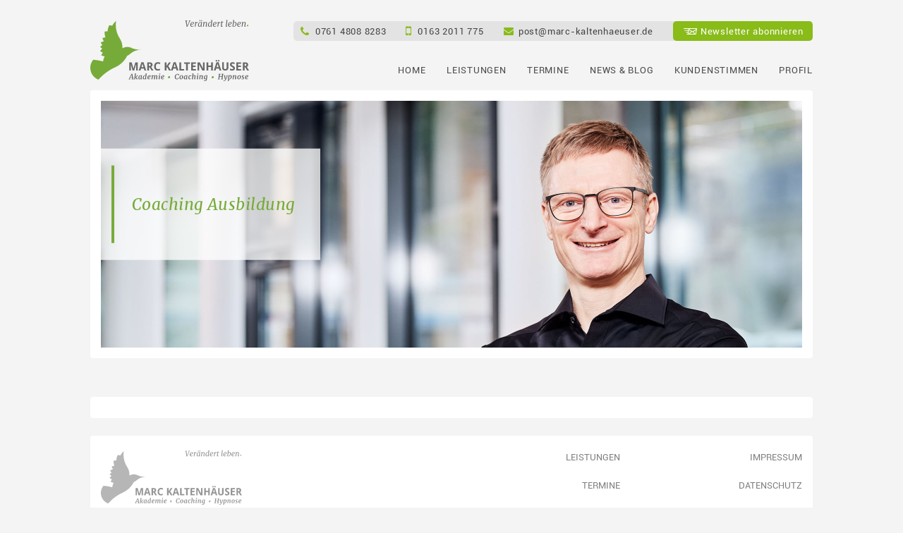

--- FILE ---
content_type: text/html; charset=UTF-8
request_url: https://www.marc-kaltenhaeuser.de/leistungen/coaching-ausbildung/
body_size: 25270
content:
<!DOCTYPE html>
<head>
<meta charset="utf-8" />

<meta name="revisit-after" content="2 month">
<meta name="viewport" content="width=device-width,initial-scale=1" />
<link rel="icon" href="https://www.marc-kaltenhaeuser.de/wp-content/themes/template-m/images/favicon.ico" type="image/x-icon" />
<link data-minify="1" rel="stylesheet" href="https://www.marc-kaltenhaeuser.de/wp-content/cache/min/1/wp-content/themes/template-m/css/skeleton.css?ver=1763372747" type="text/css" media="screen" />
<link data-minify="1" rel="stylesheet" href="https://www.marc-kaltenhaeuser.de/wp-content/cache/min/1/wp-content/themes/template-m/css/menu-style.css?ver=1763372747" type="text/css" media="screen" />
<link data-minify="1" rel="stylesheet" href="https://www.marc-kaltenhaeuser.de/wp-content/cache/min/1/wp-content/themes/template-m/css/font-awesome.min.css?ver=1763372747" type="text/css" media="screen" />
<!-- <link rel="stylesheet" href="https://fonts.googleapis.com/css?family=Merriweather:300i,400,400i|Roboto:100,300,400,700" type="text/css" media="screen" /> -->
<link data-minify="1" rel="stylesheet" href="https://www.marc-kaltenhaeuser.de/wp-content/cache/min/1/wp-content/themes/template-m/style.css?ver=1763372747" type="text/css" media="screen" />
<script src="https://www.marc-kaltenhaeuser.de/wp-content/themes/template-m/js/jquery-1.11.2.min.js"></script>

<meta name='robots' content='index, follow, max-image-preview:large, max-snippet:-1, max-video-preview:-1' />

<!-- Google Tag Manager for WordPress by gtm4wp.com -->
<script data-cfasync="false" data-pagespeed-no-defer>
	var gtm4wp_datalayer_name = "dataLayer";
	var dataLayer = dataLayer || [];
</script>
<!-- End Google Tag Manager for WordPress by gtm4wp.com -->
	<!-- This site is optimized with the Yoast SEO plugin v26.7 - https://yoast.com/wordpress/plugins/seo/ -->
	<title>Coaching Ausbildung - Marc Kaltenhäuser</title>
	<link rel="canonical" href="https://www.marc-kaltenhaeuser.de/leistungen/coaching-ausbildung/" />
	<meta property="og:locale" content="de_DE" />
	<meta property="og:type" content="article" />
	<meta property="og:title" content="Coaching Ausbildung - Marc Kaltenhäuser" />
	<meta property="og:url" content="https://www.marc-kaltenhaeuser.de/leistungen/coaching-ausbildung/" />
	<meta property="og:site_name" content="Marc Kaltenhäuser" />
	<meta name="twitter:card" content="summary_large_image" />
	<script type="application/ld+json" class="yoast-schema-graph">{"@context":"https://schema.org","@graph":[{"@type":"WebPage","@id":"https://www.marc-kaltenhaeuser.de/leistungen/coaching-ausbildung/","url":"https://www.marc-kaltenhaeuser.de/leistungen/coaching-ausbildung/","name":"Coaching Ausbildung - Marc Kaltenhäuser","isPartOf":{"@id":"https://www.marc-kaltenhaeuser.de/#website"},"datePublished":"2017-02-06T08:34:20+00:00","breadcrumb":{"@id":"https://www.marc-kaltenhaeuser.de/leistungen/coaching-ausbildung/#breadcrumb"},"inLanguage":"de","potentialAction":[{"@type":"ReadAction","target":["https://www.marc-kaltenhaeuser.de/leistungen/coaching-ausbildung/"]}]},{"@type":"BreadcrumbList","@id":"https://www.marc-kaltenhaeuser.de/leistungen/coaching-ausbildung/#breadcrumb","itemListElement":[{"@type":"ListItem","position":1,"name":"Startseite","item":"https://www.marc-kaltenhaeuser.de/"},{"@type":"ListItem","position":2,"name":"Leistungen","item":"https://www.marc-kaltenhaeuser.de/leistungen/"},{"@type":"ListItem","position":3,"name":"Coaching Ausbildung"}]},{"@type":"WebSite","@id":"https://www.marc-kaltenhaeuser.de/#website","url":"https://www.marc-kaltenhaeuser.de/","name":"Marc Kaltenhäuser","description":"","potentialAction":[{"@type":"SearchAction","target":{"@type":"EntryPoint","urlTemplate":"https://www.marc-kaltenhaeuser.de/?s={search_term_string}"},"query-input":{"@type":"PropertyValueSpecification","valueRequired":true,"valueName":"search_term_string"}}],"inLanguage":"de"}]}</script>
	<!-- / Yoast SEO plugin. -->


<link rel='dns-prefetch' href='//www.marc-kaltenhaeuser.de' />

<style id='wp-img-auto-sizes-contain-inline-css' type='text/css'>
img:is([sizes=auto i],[sizes^="auto," i]){contain-intrinsic-size:3000px 1500px}
/*# sourceURL=wp-img-auto-sizes-contain-inline-css */
</style>
<style id='wp-block-library-inline-css' type='text/css'>
:root{--wp-block-synced-color:#7a00df;--wp-block-synced-color--rgb:122,0,223;--wp-bound-block-color:var(--wp-block-synced-color);--wp-editor-canvas-background:#ddd;--wp-admin-theme-color:#007cba;--wp-admin-theme-color--rgb:0,124,186;--wp-admin-theme-color-darker-10:#006ba1;--wp-admin-theme-color-darker-10--rgb:0,107,160.5;--wp-admin-theme-color-darker-20:#005a87;--wp-admin-theme-color-darker-20--rgb:0,90,135;--wp-admin-border-width-focus:2px}@media (min-resolution:192dpi){:root{--wp-admin-border-width-focus:1.5px}}.wp-element-button{cursor:pointer}:root .has-very-light-gray-background-color{background-color:#eee}:root .has-very-dark-gray-background-color{background-color:#313131}:root .has-very-light-gray-color{color:#eee}:root .has-very-dark-gray-color{color:#313131}:root .has-vivid-green-cyan-to-vivid-cyan-blue-gradient-background{background:linear-gradient(135deg,#00d084,#0693e3)}:root .has-purple-crush-gradient-background{background:linear-gradient(135deg,#34e2e4,#4721fb 50%,#ab1dfe)}:root .has-hazy-dawn-gradient-background{background:linear-gradient(135deg,#faaca8,#dad0ec)}:root .has-subdued-olive-gradient-background{background:linear-gradient(135deg,#fafae1,#67a671)}:root .has-atomic-cream-gradient-background{background:linear-gradient(135deg,#fdd79a,#004a59)}:root .has-nightshade-gradient-background{background:linear-gradient(135deg,#330968,#31cdcf)}:root .has-midnight-gradient-background{background:linear-gradient(135deg,#020381,#2874fc)}:root{--wp--preset--font-size--normal:16px;--wp--preset--font-size--huge:42px}.has-regular-font-size{font-size:1em}.has-larger-font-size{font-size:2.625em}.has-normal-font-size{font-size:var(--wp--preset--font-size--normal)}.has-huge-font-size{font-size:var(--wp--preset--font-size--huge)}.has-text-align-center{text-align:center}.has-text-align-left{text-align:left}.has-text-align-right{text-align:right}.has-fit-text{white-space:nowrap!important}#end-resizable-editor-section{display:none}.aligncenter{clear:both}.items-justified-left{justify-content:flex-start}.items-justified-center{justify-content:center}.items-justified-right{justify-content:flex-end}.items-justified-space-between{justify-content:space-between}.screen-reader-text{border:0;clip-path:inset(50%);height:1px;margin:-1px;overflow:hidden;padding:0;position:absolute;width:1px;word-wrap:normal!important}.screen-reader-text:focus{background-color:#ddd;clip-path:none;color:#444;display:block;font-size:1em;height:auto;left:5px;line-height:normal;padding:15px 23px 14px;text-decoration:none;top:5px;width:auto;z-index:100000}html :where(.has-border-color){border-style:solid}html :where([style*=border-top-color]){border-top-style:solid}html :where([style*=border-right-color]){border-right-style:solid}html :where([style*=border-bottom-color]){border-bottom-style:solid}html :where([style*=border-left-color]){border-left-style:solid}html :where([style*=border-width]){border-style:solid}html :where([style*=border-top-width]){border-top-style:solid}html :where([style*=border-right-width]){border-right-style:solid}html :where([style*=border-bottom-width]){border-bottom-style:solid}html :where([style*=border-left-width]){border-left-style:solid}html :where(img[class*=wp-image-]){height:auto;max-width:100%}:where(figure){margin:0 0 1em}html :where(.is-position-sticky){--wp-admin--admin-bar--position-offset:var(--wp-admin--admin-bar--height,0px)}@media screen and (max-width:600px){html :where(.is-position-sticky){--wp-admin--admin-bar--position-offset:0px}}
/*wp_block_styles_on_demand_placeholder:696d41ebef821*/
/*# sourceURL=wp-block-library-inline-css */
</style>
<style id='classic-theme-styles-inline-css' type='text/css'>
/*! This file is auto-generated */
.wp-block-button__link{color:#fff;background-color:#32373c;border-radius:9999px;box-shadow:none;text-decoration:none;padding:calc(.667em + 2px) calc(1.333em + 2px);font-size:1.125em}.wp-block-file__button{background:#32373c;color:#fff;text-decoration:none}
/*# sourceURL=/wp-includes/css/classic-themes.min.css */
</style>
<link data-minify="1" rel='stylesheet' id='borlabs-cookie-css' href='https://www.marc-kaltenhaeuser.de/wp-content/cache/min/1/wp-content/cache/borlabs-cookie/borlabs-cookie_1_de.css?ver=1763372747' type='text/css' media='all' />
<link data-minify="1" rel='stylesheet' id='sib-front-css-css' href='https://www.marc-kaltenhaeuser.de/wp-content/cache/min/1/wp-content/plugins/mailin/css/mailin-front.css?ver=1763372747' type='text/css' media='all' />
<link data-minify="1" rel='stylesheet' id='hm_custom_css-css' href='https://www.marc-kaltenhaeuser.de/wp-content/cache/min/1/wp-content/uploads/hm_custom_css_js/custom.css?ver=1763372747' type='text/css' media='all' />
<style id='rocket-lazyload-inline-css' type='text/css'>
.rll-youtube-player{position:relative;padding-bottom:56.23%;height:0;overflow:hidden;max-width:100%;}.rll-youtube-player:focus-within{outline: 2px solid currentColor;outline-offset: 5px;}.rll-youtube-player iframe{position:absolute;top:0;left:0;width:100%;height:100%;z-index:100;background:0 0}.rll-youtube-player img{bottom:0;display:block;left:0;margin:auto;max-width:100%;width:100%;position:absolute;right:0;top:0;border:none;height:auto;-webkit-transition:.4s all;-moz-transition:.4s all;transition:.4s all}.rll-youtube-player img:hover{-webkit-filter:brightness(75%)}.rll-youtube-player .play{height:100%;width:100%;left:0;top:0;position:absolute;background:url(https://www.marc-kaltenhaeuser.de/wp-content/plugins/wp-rocket/assets/img/youtube.png) no-repeat center;background-color: transparent !important;cursor:pointer;border:none;}
/*# sourceURL=rocket-lazyload-inline-css */
</style>
<script type="text/javascript" id="borlabs-cookie-prioritize-js-extra">
/* <![CDATA[ */
var borlabsCookiePrioritized = {"domain":"www.marc-kaltenhaeuser.de","path":"/","version":"1","bots":"1","optInJS":{"essential":{"google-tag-manager":"[base64]/[base64]"},"statistics":{"google-analytics":"PHNjcmlwdD4NCndpbmRvdy5kYXRhTGF5ZXIgPSB3aW5kb3cuZGF0YUxheWVyIHx8IFtdOw0KICB3aW5kb3cuZGF0YUxheWVyLnB1c2goew0KICAgIGV2ZW50OiAnYm9ybGFic0Nvb2tpZU9wdEluR29vZ2xlQW5hbHl0aWNzJywNCiAgfSk7DQo8L3NjcmlwdD4="}}};
//# sourceURL=borlabs-cookie-prioritize-js-extra
/* ]]> */
</script>
<script type="text/javascript" src="https://www.marc-kaltenhaeuser.de/wp-content/plugins/borlabs-cookie/assets/javascript/borlabs-cookie-prioritize.min.js?ver=2.3.6" id="borlabs-cookie-prioritize-js" data-rocket-defer defer></script>
<script type="text/javascript" id="sib-front-js-js-extra">
/* <![CDATA[ */
var sibErrMsg = {"invalidMail":"Please fill out valid email address","requiredField":"Please fill out required fields","invalidDateFormat":"Please fill out valid date format","invalidSMSFormat":"Please fill out valid phone number"};
var ajax_sib_front_object = {"ajax_url":"https://www.marc-kaltenhaeuser.de/wp-admin/admin-ajax.php","ajax_nonce":"2db2fc181a","flag_url":"https://www.marc-kaltenhaeuser.de/wp-content/plugins/mailin/img/flags/"};
//# sourceURL=sib-front-js-js-extra
/* ]]> */
</script>
<script type="text/javascript" src="https://www.marc-kaltenhaeuser.de/wp-content/plugins/mailin/js/mailin-front.js?ver=1768575038" id="sib-front-js-js" data-rocket-defer defer></script>
<script type="text/javascript" src="https://www.marc-kaltenhaeuser.de/wp-content/uploads/hm_custom_css_js/custom.js?ver=1603798631" id="hm_custom_js-js" data-rocket-defer defer></script>
<link rel="https://api.w.org/" href="https://www.marc-kaltenhaeuser.de/wp-json/" /><link rel="alternate" title="JSON" type="application/json" href="https://www.marc-kaltenhaeuser.de/wp-json/wp/v2/pages/180" /><link rel='shortlink' href='https://www.marc-kaltenhaeuser.de/?p=180' />

<!-- Google Tag Manager for WordPress by gtm4wp.com -->
<!-- GTM Container placement set to off -->
<script data-cfasync="false" data-pagespeed-no-defer type="text/javascript">
	var dataLayer_content = {"pagePostType":"page","pagePostType2":"single-page","pagePostAuthor":"diestelkamp"};
	dataLayer.push( dataLayer_content );
</script>
<script data-cfasync="false" data-pagespeed-no-defer type="text/javascript">
	console.warn && console.warn("[GTM4WP] Google Tag Manager container code placement set to OFF !!!");
	console.warn && console.warn("[GTM4WP] Data layer codes are active but GTM container must be loaded using custom coding !!!");
</script>
<!-- End Google Tag Manager for WordPress by gtm4wp.com --><!-- Google Tag Manager -->
<script>if('1'==='1'){(function(w,d,s,l,i){w[l]=w[l]||[];w[l].push({"gtm.start":
new Date().getTime(),event:"gtm.js"});var f=d.getElementsByTagName(s)[0],
j=d.createElement(s),dl=l!="dataLayer"?"&l="+l:"";j.async=true;j.src=
"https://www.googletagmanager.com/gtm.js?id="+i+dl;f.parentNode.insertBefore(j,f);
})(window,document,"script","dataLayer","GTM-KXHR2BV");}</script>
<!-- End Google Tag Manager --><script>
if('0' === '1') {
    window.dataLayer = window.dataLayer || [];
    function gtag(){dataLayer.push(arguments);}
    gtag('consent', 'default', {
       'ad_storage': 'denied',
       'analytics_storage': 'denied'
    });
    gtag("js", new Date());

    gtag("config", "12345", { "anonymize_ip": true });

    (function (w, d, s, i) {
    var f = d.getElementsByTagName(s)[0],
        j = d.createElement(s);
    j.async = true;
    j.src =
        "https://www.googletagmanager.com/gtag/js?id=" + i;
    f.parentNode.insertBefore(j, f);
    })(window, document, "script", "12345");
}
</script><script type="text/javascript" src="https://cdn.brevo.com/js/sdk-loader.js" async></script>
<script type="text/javascript">
  window.Brevo = window.Brevo || [];
  window.Brevo.push(['init', {"client_key":"f70am6fawhvr7y5jkxxqs6ku","email_id":null,"push":{"customDomain":"https:\/\/www.marc-kaltenhaeuser.de\/wp-content\/plugins\/mailin\/"},"service_worker_url":"sw.js?key=${key}","frame_url":"brevo-frame.html"}]);
</script>		<style type="text/css" id="wp-custom-css">
			.ktv2-form-body {
	background-color: transparent!important;
	}

.wpcf7 form.sent .wpcf7-response-output {
    margin: 2em 0.5em 1em!important;
    padding: 0.2em 1em!important;
    border: 2px solid #46b450!important;
}


body {
    max-width: 100vw;
    overflow-x: hidden;
}
/*.header.sticky .logo path{
	opacity: 1!important;
}*/

.dg-logo-sub path, .dg-logo-marc path{
	opacity:1!important;
}

@media (max-width: 650px){
.intro .introbox .dg-subtitle {
    position: absolute;
    background: #fff;
    padding: 15px!important;
    margin: 0;
    display: inline-block;
    /* left: 50%; */
    -webkit-transform: translate(-50%,0%);
    -ms-transform: translate(-50%,0%);
    transform: translate(-50%,0%);
    width: -webkit-fit-content;
    width: -moz-fit-content;
    width: 100%;
    /* max-width: 100%!important; */
    top: calc(100% - 8px);
    font-size: 1em;
		min-width:98%!important;
			max-width:98%!important;
}
p	{
	font-size:17px!important;
	}
	.termine .nine span {
    font-size: 17px;
		line-height:25px;
}
	.termine .nine, .termine .ten {

    max-height: none!important;
}
	.mehr {
		font-size:16px;
	}
	#scrolling .inhalt {
    font-size: 17px!important;
}
	#scrolling {
    min-height: 350px;
}
	.profil .profilbild span {
    font-size: 17px;
}
	.footermenu li a {
    font-size: 17px;
}
		}		</style>
		<noscript><style id="rocket-lazyload-nojs-css">.rll-youtube-player, [data-lazy-src]{display:none !important;}</style></noscript><meta name="generator" content="WP Rocket 3.20.3" data-wpr-features="wpr_defer_js wpr_lazyload_images wpr_lazyload_iframes wpr_minify_css wpr_desktop" /></head>
<body>
<header data-rocket-location-hash="d42f7a1d88d0f9fc5f00806caa668d0e" class="header" id="dg_header">
    <div data-rocket-location-hash="6005da2017e5fd3302f88d75d9af55c2" class="container">	
        <div data-rocket-location-hash="f1b81412d57b8220ecf940f10f1aa75c" class="three columns">
			<a href="https://www.marc-kaltenhaeuser.de/">
				<span class="sr-only">Startseite</span>
				<svg version="1.1" id="Ebene_1" xmlns="http://www.w3.org/2000/svg" xmlns:xlink="http://www.w3.org/1999/xlink" x="0px" y="0px"
						viewBox="0 0 1261.75 492.42" style="enable-background:new 0 0 1261.75 492.42;" xml:space="preserve" class="logo">
					<style type="text/css">
					.st0{fill:#686867;}
					.st1{fill:#77AB39;}
					</style>
					<g>
	<g>
		<g>
			<g>
				<g>
					<g>
						<g>
							<path class="st0" d="M336.1,407.6l-14.3-51h-0.4c0.2,2.7,0.3,5.4,0.5,7.9c0.1,1.1,0.1,2.2,0.1,3.4c0,1.1,0.1,2.3,0.1,3.4
								c0,1.1,0.1,2.2,0.1,3.2c0,1,0,2,0,2.8v30.2H310v-65h18.8l14.1,49.7h0.3l15-49.7h18.8v65h-12.9v-30.8c0-0.8,0-1.6,0-2.6
								c0-1,0-2,0.1-3.1c0-1.1,0.1-2.2,0.1-3.3c0-1.1,0.1-2.2,0.1-3.3c0.1-2.5,0.2-5.1,0.3-7.8h-0.4l-15.4,50.9H336.1z"/>
						</g>
					</g>
					<g>
						<g>
							<path class="st0" d="M430.3,407.6l-4.4-15.5h-22.4l-4.5,15.5H385l21.1-65.3H423l21.2,65.3H430.3z M422.6,380.5l-4.2-14.2
								c-0.2-0.5-0.4-1.4-0.8-2.6s-0.7-2.6-1.1-4c-0.4-1.5-0.8-2.9-1.1-4.4c-0.4-1.5-0.6-2.7-0.8-3.8c-0.1,0.7-0.3,1.4-0.5,2.3
								c-0.2,0.9-0.4,1.8-0.7,2.8c-0.2,1-0.5,2-0.8,3c-0.3,1-0.5,2-0.8,2.9c-0.2,0.9-0.5,1.7-0.6,2.4c-0.2,0.7-0.3,1.2-0.4,1.5
								l-4.1,14.2H422.6z"/>
						</g>
					</g>
					<g>
						<g>
							<path class="st0" d="M466.2,382.6v25h-13.8v-65h17.8c8.3,0,14.5,1.6,18.5,4.8c4,3.2,6,8.1,6,14.7c0,2.2-0.3,4.2-0.9,6
								c-0.6,1.8-1.4,3.4-2.4,4.8c-1,1.4-2.1,2.6-3.4,3.7c-1.3,1-2.6,1.9-4.1,2.6c3.3,5.3,6.2,10,8.9,14.1c1.1,1.8,2.2,3.5,3.3,5.2
								c1.1,1.7,2,3.2,2.8,4.5c0.8,1.3,1.5,2.4,2,3.2l0.8,1.2h-15.3l-14.1-25L466.2,382.6L466.2,382.6z M466.2,371.4h3.7
								c3.8,0,6.6-0.8,8.2-2.3c1.7-1.5,2.5-3.8,2.5-6.7c0-3.1-0.9-5.3-2.7-6.6c-1.8-1.3-4.5-2-8.3-2h-3.5V371.4z"/>
						</g>
					</g>
					<g>
						<g>
							<path class="st0" d="M537.4,353.1c-2.6,0-5,0.5-7,1.5c-2,1-3.7,2.5-5.1,4.4c-1.4,1.9-2.4,4.2-3.1,7c-0.7,2.7-1.1,5.8-1.1,9.2
								c0,3.5,0.3,6.6,1,9.2c0.6,2.7,1.6,5,2.9,6.8c1.3,1.9,3,3.3,5.1,4.2c2.1,1,4.5,1.4,7.4,1.4c2.6,0,5.3-0.3,7.9-0.9
								c2.7-0.6,5.5-1.4,8.7-2.5v11.6c-1.4,0.6-2.8,1.1-4.2,1.5c-1.4,0.4-2.8,0.8-4.3,1c-1.5,0.3-2.9,0.5-4.5,0.6
								c-1.5,0.1-3.2,0.2-4.9,0.2c-5,0-9.4-0.8-13-2.4c-3.7-1.6-6.7-3.9-9.1-6.8c-2.4-2.9-4.2-6.4-5.3-10.5
								c-1.2-4.1-1.7-8.6-1.7-13.7c0-4.9,0.7-9.4,2-13.5c1.3-4.1,3.3-7.6,5.9-10.6c2.6-3,5.8-5.3,9.6-6.9c3.8-1.6,8.2-2.5,13.1-2.5
								c3.2,0,6.5,0.4,9.7,1.2c3.2,0.8,6.3,1.9,9.3,3.4l-4.4,11.2c-2.4-1.1-4.9-2.2-7.3-3C542.2,353.5,539.8,353.1,537.4,353.1z"/>
						</g>
					</g>
					<g>
						<g>
							<path class="st0" d="M641.1,407.6h-15.7l-15-27l-5.2,3.8v23.2h-13.8v-65h13.8v31.3l5.4-9.2l14.9-22.1h15.3l-20.8,29.3
								L641.1,407.6z"/>
						</g>
					</g>
					<g>
						<g>
							<path class="st0" d="M686.4,407.6l-4.4-15.5h-22.4l-4.5,15.5h-13.9l21.1-65.3h16.9l21.2,65.3H686.4z M678.7,380.5l-4.2-14.2
								c-0.2-0.5-0.4-1.4-0.8-2.6s-0.7-2.6-1.1-4c-0.4-1.5-0.8-2.9-1.1-4.4c-0.4-1.5-0.6-2.7-0.8-3.8c-0.1,0.7-0.3,1.4-0.5,2.3
								c-0.2,0.9-0.4,1.8-0.7,2.8c-0.2,1-0.5,2-0.8,3c-0.3,1-0.5,2-0.8,2.9s-0.5,1.7-0.7,2.4c-0.2,0.7-0.3,1.2-0.4,1.5l-4.1,14.2
								H678.7z"/>
						</g>
					</g>
					<g>
						<g>
							<path class="st0" d="M708.5,407.6v-65h13.8v53.7h23.7v11.4H708.5z"/>
						</g>
					</g>
					<g>
						<g>
							<path class="st0" d="M775.5,407.6h-13.7V354h-16.3v-11.5h46.4V354h-16.3V407.6z"/>
						</g>
					</g>
					<g>
						<g>
							<path class="st0" d="M839.2,407.6h-37.5v-65h37.5v11.3h-23.7v14.3h22v11.3h-22v16.8h23.7V407.6z"/>
						</g>
					</g>
					<g>
						<g>
							<path class="st0" d="M907.8,407.6h-17.5l-25.6-49.2h-0.4c0.2,2.3,0.3,4.6,0.4,6.8c0.1,1.9,0.2,4,0.3,6.1
								c0.1,2.1,0.1,4,0.1,5.7v30.6h-12.3v-65h17.4l25.5,48.7h0.3c-0.1-2.2-0.2-4.5-0.3-6.7c0-1-0.1-1.9-0.1-2.9c0-1-0.1-2-0.1-3
								c0-1,0-2-0.1-2.9c0-0.9,0-1.7,0-2.5v-30.8h12.4V407.6z"/>
						</g>
					</g>
					<g>
						<g>
							<path class="st0" d="M973.8,407.6h-13.8v-28.1H938v28.1h-13.8v-65H938V368h22.1v-25.5h13.8V407.6z"/>
						</g>
					</g>
					<g>
						<g>
							<path class="st0" d="M1027.3,407.6l-4.5-15.5h-22.4l-4.5,15.5H982l21.1-65.3h16.9l21.2,65.3H1027.3z M996.5,330
								c0-1,0.2-1.9,0.5-2.7c0.3-0.8,0.8-1.4,1.3-1.9c0.5-0.5,1.2-0.9,2-1.1c0.8-0.2,1.6-0.4,2.4-0.4s1.7,0.1,2.4,0.4
								c0.8,0.2,1.4,0.6,2,1.1c0.6,0.5,1,1.1,1.4,1.9c0.3,0.8,0.5,1.7,0.5,2.7c0,1-0.2,1.9-0.5,2.6c-0.3,0.7-0.8,1.4-1.4,1.9
								c-0.6,0.5-1.2,0.9-2,1.1s-1.6,0.4-2.4,0.4s-1.7-0.1-2.4-0.4c-0.8-0.2-1.4-0.6-2-1.1c-0.5-0.5-1-1.1-1.3-1.9
								C996.6,331.9,996.5,331,996.5,330z M1019.7,380.5l-4.2-14.2c-0.2-0.5-0.4-1.4-0.8-2.6s-0.7-2.6-1.1-4
								c-0.4-1.5-0.8-2.9-1.1-4.4c-0.4-1.5-0.6-2.7-0.8-3.8c-0.1,0.7-0.3,1.4-0.5,2.3c-0.2,0.9-0.4,1.8-0.7,2.8s-0.5,2-0.8,3
								c-0.3,1-0.5,2-0.8,2.9s-0.5,1.7-0.7,2.4c-0.2,0.7-0.3,1.2-0.4,1.5l-4.1,14.2H1019.7z M1014.4,330c0-1,0.2-1.9,0.5-2.7
								c0.3-0.8,0.8-1.4,1.3-1.9c0.6-0.5,1.2-0.9,2-1.1c0.8-0.2,1.6-0.4,2.5-0.4c0.8,0,1.6,0.1,2.4,0.4c0.8,0.2,1.4,0.6,2,1.1
								c0.6,0.5,1,1.1,1.4,1.9c0.3,0.8,0.5,1.7,0.5,2.7c0,1-0.2,1.9-0.5,2.6c-0.3,0.7-0.8,1.4-1.4,1.9c-0.6,0.5-1.2,0.9-2,1.1
								c-0.8,0.2-1.5,0.4-2.4,0.4c-1.8,0-3.3-0.5-4.5-1.5S1014.4,332,1014.4,330z"/>
						</g>
					</g>
					<g>
						<g>
							<path class="st0" d="M1097.8,342.5v42.1c0,3.4-0.5,6.5-1.5,9.4c-1,2.9-2.6,5.4-4.7,7.6c-2.1,2.1-4.7,3.8-7.8,5
								c-3.1,1.2-6.8,1.8-11.1,1.8c-4,0-7.5-0.6-10.6-1.7c-3.1-1.1-5.6-2.8-7.7-4.9c-2.1-2.1-3.6-4.6-4.7-7.6
								c-1.1-3-1.6-6.2-1.6-9.9v-41.9h13.7v40.9c0,2.4,0.2,4.5,0.7,6.2c0.5,1.7,1.2,3.1,2.1,4.2c0.9,1.1,2.1,1.9,3.5,2.4
								c1.4,0.5,3,0.8,4.9,0.8c3.9,0,6.7-1.1,8.4-3.4c1.7-2.2,2.6-5.6,2.6-10.2v-40.8L1097.8,342.5L1097.8,342.5z"/>
						</g>
					</g>
					<g>
						<g>
							<path class="st0" d="M1149.4,389.5c0,2.9-0.5,5.5-1.5,7.9c-1,2.3-2.4,4.3-4.4,6c-1.9,1.6-4.2,2.9-7,3.8
								c-2.8,0.9-6,1.3-9.5,1.3c-3.2,0-6.2-0.3-9.1-1c-2.9-0.7-5.6-1.6-8.1-2.9v-12.8c1.4,0.7,2.9,1.3,4.3,2
								c1.4,0.6,2.9,1.2,4.4,1.7c1.5,0.5,3,0.9,4.5,1.2c1.5,0.3,3,0.4,4.5,0.4c1.5,0,2.8-0.2,3.9-0.5c1.1-0.4,2-0.8,2.6-1.4
								c0.7-0.6,1.2-1.3,1.5-2.2c0.3-0.8,0.5-1.8,0.5-2.8c0-1.2-0.2-2.3-0.8-3.2c-0.5-0.9-1.2-1.8-2.2-2.6c-0.9-0.8-2.1-1.6-3.4-2.4
								c-1.3-0.8-2.8-1.6-4.4-2.5c-1.4-0.7-2.9-1.6-4.6-2.6c-1.7-1-3.3-2.3-4.8-3.8c-1.5-1.5-2.8-3.3-3.8-5.4
								c-1-2.1-1.5-4.7-1.5-7.6c0-2.9,0.5-5.5,1.4-7.8s2.3-4.2,4.1-5.8c1.8-1.6,3.9-2.8,6.5-3.6c2.5-0.8,5.4-1.2,8.5-1.2
								c1.6,0,3.1,0.1,4.6,0.3c1.5,0.2,3,0.5,4.4,0.9c1.5,0.4,2.9,0.9,4.4,1.4c1.5,0.6,3,1.2,4.6,2l-4.4,10.7
								c-1.3-0.6-2.6-1.2-3.7-1.6c-1.2-0.5-2.3-0.9-3.4-1.2c-1.1-0.3-2.2-0.6-3.2-0.7c-1.1-0.2-2.1-0.2-3.2-0.2
								c-2.3,0-4.1,0.6-5.3,1.8c-1.2,1.2-1.8,2.9-1.8,4.9c0,1.1,0.2,2.1,0.6,2.9c0.4,0.8,1,1.6,1.8,2.4c0.8,0.7,1.9,1.5,3.2,2.3
								s2.9,1.6,4.7,2.6c2.2,1.2,4.3,2.4,6.1,3.6c1.9,1.2,3.5,2.6,4.8,4.1c1.3,1.5,2.4,3.2,3.1,5.1
								C1149,384.7,1149.4,387,1149.4,389.5z"/>
						</g>
					</g>
					<g>
						<g>
							<path class="st0" d="M1199,407.6h-37.5v-65h37.5v11.3h-23.7v14.3h22v11.3h-22v16.8h23.7V407.6z"/>
						</g>
					</g>
					<g>
						<g>
							<path class="st0" d="M1226.3,382.6v25h-13.8v-65h17.8c8.3,0,14.5,1.6,18.5,4.8c4,3.2,6,8.1,6,14.7c0,2.2-0.3,4.2-0.9,6
								c-0.6,1.8-1.4,3.4-2.4,4.8c-1,1.4-2.1,2.6-3.4,3.7c-1.3,1-2.6,1.9-4.1,2.6c3.3,5.3,6.2,10,8.8,14.1c1.1,1.8,2.2,3.5,3.3,5.2
								c1.1,1.7,2,3.2,2.8,4.5c0.8,1.3,1.5,2.4,2.1,3.2l0.8,1.2h-15.3l-14.1-25L1226.3,382.6L1226.3,382.6z M1226.3,371.4h3.7
								c3.8,0,6.6-0.8,8.2-2.3c1.7-1.5,2.5-3.8,2.5-6.7c0-3.1-0.9-5.3-2.7-6.6c-1.8-1.3-4.5-2-8.3-2h-3.5L1226.3,371.4L1226.3,371.4
								z"/>
						</g>
					</g>
				</g>
			</g>
		</g>
		<g>
			<g>
				<path class="st1" d="M355.2,237.1c-6.5-1.5-13-3.4-19.3-5.5c-7.2-4.5-15-7.8-23.3-9.7c0,0,0,0-0.1,0c0,0,0,0,0,0
					c-19.4-4.5-40-1.6-57.2,8.4c-0.1,0-0.1,0.1-0.1,0.1h0l0,0v0c0,0,0,0,0,0v0c0,0,0,0,0,0c1.8-28.4-6.1-56.9-22.4-80.2
					c0.1,0.1,0.2,0.2,0.3,0.4l1.6,2.4c-27-41.2-37.8-92.2-29.7-140.9c0,0,0,0,0,0s0,0,0,0c-12.3,11-22.8,23.5-30.4,38.3
					c-7.9-2-15.8-3.3-23.8-3.8c-7.9,15.4-12.6,32.5-13.7,49.8c-7.7-0.5-15.5-0.3-23.2,0.6c-1,15.7,1,31.7,5.8,46.7
					c-8,1-15.9,2.7-23.5,5.1c2.8,8.9,6.6,17.3,11.3,25.4c-8.7,2.8-17.2,6.6-25.4,11.4c4.1,6.9,8.8,13.5,14.1,19.5
					c-6.3,3.7-12.3,8-18,12.9c5.1,5.8,10.7,11.1,16.8,15.9c-6.3,5.4-12.1,11.4-17.3,18.1c6.8,5.3,14,9.9,21.7,13.7
					c-4.9,6.2-9.2,13-13,20.3c0,0,0,0,0,0.1c0.1,0,0.1,0,0.1,0c8.7,4.3,17.8,7.6,27.3,9.9c-6.4,12.4-10.5,25.7-12.6,39.4
					c-25.5-7.2-51.7-11.7-78.1-13.5c-4.5,6.2-8.9,12.1-12.4,19c-3.8,7.5-6.6,15.5-8.4,23.6c-3.7,16.6-3.1,34.2,1.7,50.5
					c8.8,29.9,31.6,54.6,60.7,65.9c37.5-43.2,84.7-77.8,137.1-100.6c-0.1,0-0.1,0-0.2,0c0.1-0.1,0.2-0.1,0.3-0.2c0,0,0,0,0,0
					c0,0-0.1-0.1-0.1-0.1c0.1,0,0.1,0,0.1,0c0,0,0.1,0,0.1,0c39.2-19,71.4-49.9,90.9-89c8.7-4.4,16.9-9.8,24.3-16.1
					c7.7-6.5,15.5-12.4,24.4-17.1c18.2-9.9,38-14.4,58.6-15.1c0,0,0-0.1,0-0.1C384.8,242.3,369.7,240.5,355.2,237.1
					C353,236.6,369.7,240.5,355.2,237.1z M255.1,230.4c-0.2,0.1-0.4,0.2-0.6,0.4C254.7,230.6,254.9,230.5,255.1,230.4L255.1,230.4z"
					/>
			</g>
		</g>
	</g>
	<g>
		<g>
			<path class="st0" d="M307.5,474.4l19.1-39.2h7.9l7,39.2l4.5,0.9l-0.2,2.7h-17.1l0.1-2.7l4.4-0.8l-1.2-8.4h-14.7l-3.7,8.4l4.9,0.8
				l-0.2,2.7h-14.6l0.2-2.7L307.5,474.4z M328.6,440.5l-9.6,21.5h12.4l-2.5-17.1L328.6,440.5z"/>
			<path class="st0" d="M349.1,477.9l5.5-41.7l-3.5-1.2l0.5-2.3l9.7-1.2l1.5,0.8l-6.1,45.6L349.1,477.9L349.1,477.9z M359.2,460.7
				c0.8-0.5,1.6-1,2.3-1.5c0.7-0.5,1.5-1,2.2-1.6s1.4-1.2,2.2-1.9s1.5-1.6,2.2-2.6c0.6-0.8,0.9-1.5,1.1-2.2s0.3-1.5,0.4-2.2
				c0-0.7,0.2-1.2,0.5-1.6c0.3-0.4,0.6-0.8,1-1.1c0.4-0.3,0.9-0.5,1.3-0.6c0.5-0.1,1-0.2,1.4-0.2c1,0,1.9,0.3,2.5,0.9
				s0.9,1.4,0.9,2.3c0,0.8-0.1,1.5-0.4,2.1s-0.6,1.2-0.9,1.8c-0.6,0.8-1.3,1.5-2.1,2.3s-1.7,1.4-2.6,2.1s-1.9,1.2-2.8,1.8
				s-1.8,1-2.6,1.4l6.2,11c0.5,0.8,1,1.5,1.6,1.9c0.6,0.5,1.1,0.7,1.5,0.7c0.4,0,0.8-0.1,1.5-0.4c0.6-0.2,1.2-0.6,1.8-1.1l1,1.9
				c-0.3,0.3-0.7,0.7-1.2,1.2c-0.6,0.5-1.2,0.9-2,1.3c-0.8,0.4-1.6,0.8-2.5,1s-1.9,0.4-2.9,0.4c-1.3,0-2.3-0.3-3.1-0.8
				s-1.5-1.3-1.9-2.3L359.2,460.7l0.1,0L359.2,460.7L359.2,460.7z"/>
			<path class="st0" d="M382,466.1c0-1.6,0.2-3.3,0.5-4.9s0.9-3.3,1.6-4.8s1.6-3,2.7-4.4c1.1-1.4,2.3-2.5,3.7-3.5
				c1.4-1,3-1.8,4.7-2.4c1.7-0.6,3.6-0.9,5.6-0.9c1,0,2.1,0.1,3.3,0.4s2.1,0.5,3,0.7l3.9-1.1l-3.6,26.3c-0.1,0.8,0,1.3,0.2,1.6
				c0.2,0.3,0.5,0.5,0.8,0.5c0.3,0,0.6-0.1,1-0.2s0.9-0.5,1.6-1l0.8,1.8c-0.1,0.2-0.4,0.5-0.8,1c-0.4,0.4-0.9,0.8-1.5,1.3
				s-1.3,0.8-2.1,1.1c-0.8,0.3-1.7,0.5-2.7,0.5c-1.3,0-2.4-0.3-3.1-0.9s-1.1-1.6-1.1-2.9l-0.2-0.4c-0.5,0.5-1,1-1.7,1.5
				s-1.3,1-2,1.3c-0.7,0.4-1.5,0.7-2.3,0.9c-0.8,0.2-1.7,0.4-2.6,0.4c-1.7,0-3.1-0.3-4.3-0.9c-1.2-0.6-2.2-1.4-2.9-2.5
				s-1.3-2.3-1.7-3.8C382.1,469.3,382,467.8,382,466.1z M394,473.6c0.5,0,1.1-0.1,1.6-0.3s1.1-0.5,1.6-0.8c0.5-0.3,1-0.7,1.4-1.1
				c0.5-0.4,0.9-0.9,1.3-1.3l2.8-20.8c-0.4-0.1-0.9-0.2-1.3-0.3c-0.5-0.1-0.9-0.1-1.4-0.1c-1.2,0-2.3,0.2-3.3,0.8s-1.8,1.2-2.6,2
				c-0.8,0.9-1.4,1.9-1.9,3c-0.5,1.1-1,2.3-1.3,3.6c-0.3,1.2-0.6,2.5-0.7,3.8c-0.2,1.3-0.2,2.5-0.2,3.7c0,2.5,0.3,4.4,1,5.8
				C391.7,472.9,392.7,473.6,394,473.6z"/>
			<path class="st0" d="M426.7,477.9c-1.7,0-3.1-0.3-4.3-0.9c-1.2-0.6-2.2-1.4-3-2.5c-0.8-1.1-1.3-2.3-1.7-3.8
				c-0.4-1.4-0.5-3-0.5-4.6c0-1.6,0.2-3.3,0.5-4.9c0.4-1.7,0.9-3.3,1.6-4.8s1.6-3,2.6-4.4c1-1.4,2.3-2.5,3.6-3.5
				c1.4-1,2.9-1.8,4.6-2.4c1.7-0.6,3.6-0.9,5.7-0.9c0.5,0,1.1,0,1.7,0.1s1.1,0.1,1.7,0.3l1.4-9.3l-4-1.2l0.6-2.3l10-1.2l1.5,0.8
				l-5.8,39.2c-0.1,0.7-0.1,1.2,0.1,1.6c0.1,0.4,0.4,0.6,0.8,0.6c0.3,0,0.6-0.1,1-0.2s0.9-0.5,1.6-1l0.8,1.7
				c-0.1,0.2-0.4,0.5-0.8,0.9c-0.4,0.4-0.9,0.9-1.5,1.3s-1.3,0.8-2.1,1.1c-0.8,0.3-1.7,0.5-2.7,0.5c-1.5,0-2.5-0.4-3.2-1.1
				c-0.7-0.8-1-1.9-1-3.5c-0.4,0.6-0.9,1.1-1.5,1.7c-0.6,0.5-1.3,1-2,1.5c-0.8,0.4-1.6,0.8-2.5,1
				C428.8,477.8,427.8,477.9,426.7,477.9z M429.4,473.6c0.7,0,1.3-0.1,1.9-0.3s1.1-0.5,1.7-0.9c0.5-0.4,1-0.8,1.5-1.2
				c0.5-0.5,0.8-0.9,1.2-1.4l3.1-20c-0.5-0.4-1-0.6-1.6-0.7c-0.6-0.1-1.2-0.2-1.9-0.2c-1.2,0-2.3,0.3-3.3,0.8c-1,0.5-1.8,1.2-2.6,2
				c-0.7,0.9-1.4,1.9-1.9,3c-0.5,1.1-1,2.4-1.3,3.6c-0.3,1.3-0.6,2.5-0.7,3.8c-0.1,1.3-0.2,2.5-0.2,3.7c0,2.5,0.4,4.4,1.1,5.7
				C427,473,428,473.6,429.4,473.6z"/>
			<path class="st0" d="M453.5,465.4c0-2.8,0.5-5.4,1.4-7.9s2.1-4.6,3.7-6.4s3.4-3.3,5.5-4.3s4.4-1.6,6.9-1.6c1.5,0,2.8,0.2,3.9,0.5
				c1.1,0.4,2,0.8,2.7,1.4c0.7,0.6,1.2,1.3,1.6,2.2c0.4,0.8,0.5,1.7,0.5,2.7c0,1.5-0.2,2.8-0.8,3.9c-0.6,1.2-1.4,2.2-2.4,3.1
				c-1,0.9-2.1,1.7-3.4,2.4c-1.3,0.7-2.6,1.2-3.9,1.6c-1.3,0.4-2.6,0.8-4,1c-1.3,0.2-2.5,0.3-3.5,0.3c0,1.2,0,2.4,0.2,3.5
				c0.2,1.1,0.5,2.1,1,2.9c0.5,0.8,1,1.5,1.8,2c0.7,0.5,1.6,0.7,2.6,0.7c0.9,0,1.8-0.1,2.6-0.4s1.6-0.5,2.4-1
				c0.7-0.4,1.4-0.9,2.1-1.4c0.6-0.5,1.2-1.1,1.8-1.7l1.6,2.6c-0.4,0.6-1,1.2-1.7,2c-0.7,0.7-1.6,1.4-2.7,2.1s-2.3,1.2-3.6,1.6
				c-1.4,0.4-2.8,0.6-4.5,0.6c-2.1,0-4-0.4-5.5-1.1c-1.5-0.7-2.7-1.7-3.7-2.8c-1-1.2-1.6-2.5-2.1-4
				C453.7,468.5,453.5,467,453.5,465.4z M461.8,461c1,0,2-0.2,3.2-0.6s2.3-0.9,3.4-1.6s1.9-1.6,2.7-2.6c0.7-1,1-2.2,1-3.5
				c0-1.3-0.3-2.3-0.8-2.9c-0.5-0.6-1.2-0.9-2-0.9c-0.8,0-1.6,0.2-2.2,0.6c-0.7,0.4-1.3,0.9-1.8,1.5s-1,1.4-1.4,2.2
				c-0.4,0.8-0.7,1.7-1,2.6c-0.3,0.9-0.5,1.8-0.7,2.7C462,459.4,461.9,460.3,461.8,461z"/>
			<path class="st0" d="M504.6,477.9l1.6-12.5c0.1-0.8,0.2-1.6,0.4-2.6s0.2-1.9,0.3-2.8s0.2-1.9,0.2-2.9c0.1-1,0.1-1.8,0.1-2.7
				c0-0.9-0.1-1.7-0.2-2.2s-0.3-1-0.5-1.3c-0.2-0.3-0.5-0.5-0.9-0.6c-0.4-0.1-0.8-0.1-1.2-0.1c-0.6,0-1.2,0.2-1.9,0.5
				s-1.4,0.8-2.1,1.4c-0.7,0.6-1.4,1.3-2.1,2s-1.3,1.6-1.9,2.5l-2.9,21.2h-7.5l3.7-27l-2.9-1.7l0.5-2.5l8.9-1.5l1.4,0.7l-0.5,5.9
				c0.7-0.9,1.4-1.8,2.2-2.6c0.8-0.8,1.7-1.5,2.6-2.1c0.9-0.6,1.9-1.1,2.9-1.4s2-0.5,3.1-0.5c1,0,1.8,0.1,2.6,0.4
				c0.8,0.2,1.5,0.6,2.1,1.2c0.6,0.5,1.1,1.2,1.5,2.1s0.6,1.9,0.8,3.2c0.7-1,1.4-1.9,2.2-2.8c0.8-0.8,1.7-1.6,2.7-2.2
				c0.9-0.6,2-1.1,3-1.4s2.2-0.5,3.3-0.5c1,0,1.9,0.1,2.8,0.5c0.8,0.3,1.6,0.8,2.2,1.5c0.6,0.7,1.1,1.5,1.5,2.6
				c0.3,1.1,0.5,2.4,0.5,4c0,0.5,0,1.2-0.1,2c-0.1,0.8-0.2,1.7-0.3,2.6s-0.3,1.8-0.4,2.8c-0.2,1-0.3,1.8-0.4,2.6
				c-0.2,1.5-0.5,3-0.8,4.5c-0.3,1.5-0.4,2.9-0.4,4.1c0,0.7,0,1.1,0.2,1.4c0.2,0.3,0.4,0.4,0.7,0.4c0.3,0,0.7-0.1,1-0.3
				c0.4-0.2,1-0.6,1.7-1.2l0.8,1.8c-0.2,0.2-0.4,0.5-0.8,0.8c-0.4,0.4-1,0.8-1.6,1.2c-0.7,0.4-1.4,0.7-2.3,1c-0.9,0.3-1.9,0.5-3,0.5
				c-0.9,0-1.7-0.1-2.3-0.3s-1.1-0.5-1.4-0.9c-0.3-0.4-0.6-0.8-0.7-1.4c-0.1-0.5-0.2-1.1-0.2-1.6c0-0.5,0.1-1.1,0.1-1.8
				s0.2-1.4,0.3-2.1c0.1-0.8,0.2-1.5,0.4-2.3s0.3-1.6,0.4-2.4c0.1-0.8,0.2-1.6,0.4-2.5s0.3-1.8,0.4-2.8c0.1-1,0.2-1.9,0.3-2.8
				c0.1-0.9,0.1-1.8,0.1-2.6c0-0.9-0.1-1.6-0.2-2.1s-0.3-0.9-0.5-1.2c-0.2-0.3-0.5-0.5-0.8-0.6s-0.6-0.1-1-0.1
				c-0.6,0-1.2,0.1-1.9,0.5c-0.7,0.3-1.3,0.7-2,1.3c-0.7,0.5-1.3,1.2-2,1.9c-0.7,0.7-1.2,1.5-1.8,2.4c-0.1,1.2-0.2,2.4-0.3,3.7
				c-0.1,1.3-0.3,2.5-0.4,3.6l-1.7,14.2L504.6,477.9L504.6,477.9z"/>
			<path class="st0" d="M542.9,474.1c0.1-1.1,0.3-2.4,0.5-3.9c0.2-1.5,0.5-3.3,0.8-5.2c0.3-1.9,0.6-4,0.9-6.3
				c0.3-2.3,0.7-4.7,1.1-7.3l-3.6-1.5l0.5-2.3l10-1.4l1.5,0.6l-3.7,24.9c-0.2,1.4,0.1,2,0.8,2c0.3,0,0.7-0.1,1.1-0.3
				c0.4-0.2,1-0.6,1.7-1.2l0.8,1.8c-0.2,0.2-0.4,0.5-0.9,0.9s-1,0.9-1.6,1.3c-0.7,0.4-1.4,0.8-2.3,1.1c-0.9,0.3-1.8,0.5-2.9,0.5
				c-1.6,0-2.9-0.3-3.7-1C543.1,476.3,542.7,475.3,542.9,474.1z M551.4,440.5c-0.5,0-1-0.1-1.5-0.3c-0.5-0.2-0.9-0.5-1.3-0.9
				c-0.4-0.4-0.7-0.8-0.9-1.3c-0.2-0.5-0.3-1-0.3-1.5c0-0.7,0.2-1.3,0.4-1.9c0.2-0.6,0.6-1.1,1-1.6c0.4-0.4,0.9-0.8,1.5-1
				c0.6-0.3,1.2-0.4,1.9-0.4c0.7,0,1.2,0.1,1.8,0.3c0.5,0.2,1,0.5,1.3,0.9c0.4,0.4,0.6,0.8,0.8,1.2s0.3,1,0.3,1.5
				c0,0.7-0.1,1.3-0.4,1.9s-0.6,1.2-1,1.6s-1,0.8-1.6,1.1C552.9,440.3,552.2,440.5,551.4,440.5z"/>
			<path class="st0" d="M561.6,465.4c0-2.8,0.5-5.4,1.4-7.9s2.1-4.6,3.7-6.4s3.4-3.3,5.5-4.3s4.4-1.6,6.9-1.6c1.5,0,2.8,0.2,3.9,0.5
				c1.1,0.4,2,0.8,2.7,1.4c0.7,0.6,1.2,1.3,1.6,2.2c0.3,0.8,0.5,1.7,0.5,2.7c0,1.5-0.2,2.8-0.8,3.9c-0.6,1.2-1.4,2.2-2.3,3.1
				c-1,0.9-2.1,1.7-3.4,2.4c-1.3,0.7-2.6,1.2-3.9,1.6c-1.3,0.4-2.7,0.8-4,1c-1.3,0.2-2.5,0.3-3.5,0.3c0,1.2,0,2.4,0.2,3.5
				c0.2,1.1,0.5,2.1,1,2.9c0.5,0.8,1,1.5,1.8,2c0.7,0.5,1.6,0.7,2.6,0.7c0.9,0,1.8-0.1,2.7-0.4s1.6-0.5,2.4-1
				c0.7-0.4,1.4-0.9,2.1-1.4c0.7-0.5,1.2-1.1,1.8-1.7l1.6,2.6c-0.4,0.6-1,1.2-1.7,2s-1.6,1.4-2.7,2.1s-2.3,1.2-3.6,1.6
				s-2.8,0.6-4.5,0.6c-2.1,0-4-0.4-5.5-1.1c-1.5-0.7-2.7-1.7-3.7-2.8c-1-1.2-1.6-2.5-2.1-4C561.8,468.5,561.5,467,561.6,465.4z
				 M569.9,461c1,0,2-0.2,3.2-0.6s2.3-0.9,3.4-1.6s1.9-1.6,2.7-2.6c0.7-1,1-2.2,1-3.5c0-1.3-0.3-2.3-0.8-2.9s-1.2-0.9-2-0.9
				c-0.8,0-1.6,0.2-2.2,0.6c-0.7,0.4-1.3,0.9-1.8,1.5c-0.5,0.6-1,1.4-1.4,2.2s-0.7,1.7-1,2.6s-0.5,1.8-0.7,2.7
				C570,459.4,569.9,460.3,569.9,461z"/>
			<path class="st0" d="M671.2,460c0-3.9,0.5-7.3,1.7-10.4s2.8-5.7,4.8-7.9c2.1-2.2,4.5-3.8,7.3-5c2.8-1.2,5.9-1.7,9.3-1.7
				c1.4,0,2.7,0,3.7,0.1c1,0.1,2,0.2,2.7,0.3c0.8,0.1,1.5,0.3,2,0.4s1.1,0.3,1.6,0.4l1,0.3l-1.8,10.6h-5.4l-0.9-7.9
				c-0.5-0.3-1.2-0.5-1.8-0.6s-1.4-0.2-2.3-0.2c-1.6,0-3.1,0.3-4.4,1c-1.3,0.6-2.4,1.5-3.4,2.5s-1.8,2.3-2.5,3.7
				c-0.7,1.4-1.3,2.9-1.7,4.4s-0.8,3.1-0.9,4.7s-0.3,3.1-0.2,4.6c0.1,2.1,0.2,4,0.6,5.8s0.8,3.3,1.5,4.6c0.7,1.3,1.6,2.3,2.6,3
				c1.1,0.7,2.3,1.1,3.8,1.1c0.5,0,1,0,1.6-0.1s1.2-0.2,1.8-0.3c0.6-0.2,1.2-0.4,1.8-0.7s1.1-0.7,1.5-1.2c0.2-0.2,0.3-0.5,0.5-1
				c0.2-0.5,0.4-1,0.6-1.6s0.4-1.1,0.6-1.7c0.2-0.5,0.3-1,0.4-1.3h4.7l-1.2,8.4c-0.5,0.3-1.2,0.7-1.9,1.1c-0.8,0.4-1.7,0.8-2.8,1.1
				c-1.1,0.3-2.4,0.6-3.9,0.9c-1.5,0.2-3.1,0.4-5,0.4c-2.9,0-5.4-0.5-7.4-1.5s-3.7-2.3-4.9-4s-2.2-3.6-2.8-5.7
				C671.5,464.6,671.2,462.3,671.2,460z"/>
			<path class="st0" d="M708.4,465.2c-0.1-2.7,0.3-5.2,1.1-7.6c0.8-2.4,1.9-4.5,3.5-6.4s3.3-3.3,5.5-4.4c2.1-1.1,4.5-1.6,7.1-1.6
				c3.9,0,6.9,1.1,8.9,3.2s3.1,5.3,3.2,9.4c0.1,2.7-0.3,5.2-1.1,7.6c-0.8,2.4-2,4.5-3.5,6.4c-1.5,1.8-3.3,3.3-5.5,4.4
				c-2.2,1.1-4.5,1.6-7.2,1.6c-3.9,0-6.8-1.1-8.8-3.3C709.6,472.4,708.5,469.3,708.4,465.2z M721.7,474.4c1,0,1.8-0.2,2.6-0.7
				s1.4-1.1,2-2s1.1-1.8,1.5-2.9s0.7-2.3,1-3.5s0.4-2.5,0.5-3.8c0.1-1.3,0.2-2.5,0.1-3.7c-0.1-3.1-0.5-5.4-1.3-6.8s-2-2.1-3.5-2.1
				c-1,0-1.8,0.2-2.6,0.7s-1.5,1.1-2,1.9s-1.1,1.8-1.5,2.9c-0.4,1.1-0.8,2.2-1,3.4s-0.5,2.5-0.6,3.7c-0.1,1.3-0.2,2.5-0.1,3.7
				c0.1,3.1,0.5,5.4,1.3,6.9C718.8,473.6,720,474.4,721.7,474.4z"/>
			<path class="st0" d="M743.4,466.1c0-1.6,0.2-3.3,0.5-4.9s0.9-3.3,1.6-4.8c0.7-1.5,1.6-3,2.7-4.4c1.1-1.4,2.3-2.5,3.7-3.5
				c1.4-1,3-1.8,4.7-2.4c1.7-0.6,3.6-0.9,5.6-0.9c1,0,2.1,0.1,3.3,0.4s2.1,0.5,3,0.7l3.8-1.1l-3.7,26.3c-0.1,0.8,0,1.3,0.2,1.6
				c0.2,0.3,0.5,0.5,0.8,0.5c0.3,0,0.6-0.1,1-0.2c0.4-0.2,0.9-0.5,1.6-1l0.8,1.8c-0.1,0.2-0.4,0.5-0.8,1c-0.4,0.4-0.9,0.8-1.5,1.3
				s-1.3,0.8-2.2,1.1c-0.8,0.3-1.7,0.5-2.7,0.5c-1.3,0-2.4-0.3-3.2-0.9s-1.2-1.6-1.1-2.9l-0.2-0.4c-0.5,0.5-1,1-1.7,1.5
				c-0.6,0.5-1.3,1-2,1.3c-0.7,0.4-1.5,0.7-2.3,0.9c-0.8,0.2-1.7,0.4-2.6,0.4c-1.7,0-3.1-0.3-4.3-0.9c-1.2-0.6-2.2-1.4-2.9-2.5
				s-1.3-2.3-1.7-3.8S743.4,467.8,743.4,466.1z M755.5,473.6c0.5,0,1.1-0.1,1.6-0.3s1.1-0.5,1.6-0.8c0.5-0.3,1-0.7,1.4-1.1
				c0.5-0.4,0.9-0.9,1.3-1.3l2.8-20.8c-0.4-0.1-0.8-0.2-1.3-0.3c-0.5-0.1-0.9-0.1-1.4-0.1c-1.2,0-2.3,0.2-3.3,0.8s-1.8,1.2-2.6,2
				c-0.8,0.9-1.4,1.9-1.9,3c-0.5,1.1-1,2.3-1.3,3.6c-0.3,1.2-0.6,2.5-0.7,3.8c-0.2,1.3-0.2,2.5-0.2,3.7c0,2.5,0.3,4.4,1,5.8
				C753.1,472.9,754.1,473.6,755.5,473.6z"/>
			<path class="st0" d="M789.4,477.9c-1.6,0-3.1-0.3-4.4-0.8s-2.4-1.4-3.3-2.5c-0.9-1.1-1.6-2.4-2.1-4s-0.8-3.4-0.8-5.5
				c0-1.5,0.1-3,0.5-4.6s0.8-3.1,1.4-4.6c0.6-1.5,1.4-2.9,2.4-4.2s2.1-2.5,3.4-3.4c1.3-1,2.8-1.8,4.4-2.3s3.4-0.9,5.4-0.9
				c0.5,0,1.1,0,1.7,0.1c0.6,0.1,1.2,0.1,1.8,0.2s1.2,0.2,1.7,0.4s1,0.3,1.5,0.5l-2,7.4c0,0-0.1,0-0.2-0.1s-0.3,0-0.5-0.1
				c-0.2,0-0.3,0-0.5,0s-0.2,0-0.2,0c-0.4-0.4-0.8-0.9-1.2-1.3s-0.9-0.9-1.3-1.3s-0.9-0.8-1.3-1s-0.8-0.4-1.2-0.4c-1,0-2,0.4-3,1.1
				s-1.8,1.7-2.5,3c-0.7,1.3-1.3,2.9-1.7,4.8c-0.4,1.9-0.6,4-0.6,6.3c0,3,0.5,5.2,1.4,6.6c0.9,1.4,2.2,2,3.9,2
				c0.8,0,1.5-0.1,2.2-0.2c0.7-0.1,1.3-0.4,1.9-0.7c0.6-0.3,1.1-0.6,1.7-1c0.5-0.4,1.1-0.9,1.6-1.4l1.5,2.5
				c-0.4,0.5-0.9,1.1-1.5,1.7s-1.5,1.2-2.5,1.8c-1,0.5-2.1,1-3.3,1.4C792.3,477.7,791,477.9,789.4,477.9z"/>
			<path class="st0" d="M825.9,473.6c0-0.5,0.1-1.1,0.2-1.8s0.2-1.4,0.3-2.1s0.3-1.5,0.4-2.3c0.2-0.8,0.3-1.6,0.4-2.4
				c0.2-0.8,0.3-1.6,0.5-2.5s0.3-1.8,0.5-2.8s0.2-1.9,0.3-2.9c0.1-0.9,0.1-1.8,0.1-2.7c0-0.9-0.1-1.6-0.2-2.1s-0.3-0.9-0.5-1.2
				c-0.2-0.3-0.5-0.5-0.8-0.6c-0.3-0.1-0.7-0.1-1.1-0.1c-0.6,0-1.3,0.2-2,0.5s-1.5,0.9-2.2,1.5s-1.4,1.4-2.1,2.2s-1.3,1.8-1.9,2.7
				l-2.6,20.7h-7.7l5.2-41.7l-3.5-1.2l0.5-2.3l9.7-1.2l1.5,0.8l-2.5,19.9c0.7-1,1.4-1.9,2.2-2.8c0.8-0.9,1.7-1.6,2.6-2.2
				s1.9-1.1,3-1.5c1-0.4,2.1-0.5,3.3-0.5c1,0,2,0.1,2.8,0.4c0.8,0.3,1.6,0.8,2.2,1.4c0.6,0.7,1.1,1.5,1.4,2.6c0.3,1.1,0.5,2.4,0.5,4
				c0,0.5,0,1.2-0.1,2c-0.1,0.8-0.2,1.7-0.3,2.6c-0.1,0.9-0.3,1.9-0.5,2.8c-0.2,0.9-0.3,1.8-0.4,2.6c-0.1,0.7-0.2,1.5-0.4,2.2
				s-0.3,1.5-0.4,2.3s-0.2,1.5-0.3,2.2c-0.1,0.7-0.1,1.4-0.2,2c0,0.7,0,1.1,0.2,1.4c0.2,0.3,0.4,0.4,0.7,0.4c0.3,0,0.7-0.1,1-0.3
				s0.9-0.6,1.7-1.1l0.8,1.8c-0.1,0.2-0.4,0.5-0.8,0.8c-0.4,0.4-1,0.8-1.6,1.1c-0.7,0.4-1.4,0.7-2.3,1s-1.9,0.4-3,0.4
				c-1,0-1.7-0.1-2.4-0.3c-0.6-0.2-1.1-0.5-1.5-0.9c-0.4-0.4-0.6-0.8-0.7-1.4C825.9,474.9,825.8,474.3,825.9,473.6z"/>
			<path class="st0" d="M846.3,474.1c0.1-1.1,0.3-2.4,0.5-3.9c0.2-1.5,0.5-3.3,0.8-5.2c0.3-1.9,0.6-4,0.9-6.3
				c0.3-2.3,0.7-4.7,1.1-7.3l-3.6-1.5l0.5-2.3l10-1.4l1.5,0.6l-3.7,24.9c-0.2,1.4,0.1,2,0.8,2c0.3,0,0.7-0.1,1.1-0.3
				c0.4-0.2,1-0.6,1.7-1.2l0.8,1.8c-0.2,0.2-0.4,0.5-0.9,0.9s-1,0.9-1.6,1.3s-1.4,0.8-2.3,1.1c-0.9,0.3-1.8,0.5-2.9,0.5
				c-1.6,0-2.9-0.3-3.7-1C846.5,476.3,846.1,475.3,846.3,474.1z M854.8,440.5c-0.5,0-1-0.1-1.5-0.3c-0.5-0.2-0.9-0.5-1.3-0.9
				c-0.4-0.4-0.7-0.8-0.9-1.3c-0.2-0.5-0.3-1-0.3-1.5c0-0.7,0.2-1.3,0.4-1.9c0.2-0.6,0.6-1.1,1-1.6c0.4-0.4,0.9-0.8,1.5-1
				c0.6-0.3,1.2-0.4,1.9-0.4c0.7,0,1.2,0.1,1.8,0.3c0.5,0.2,1,0.5,1.3,0.9c0.4,0.4,0.6,0.8,0.8,1.2s0.3,1,0.3,1.5
				c0,0.7-0.1,1.3-0.4,1.9s-0.6,1.2-1,1.6s-1,0.8-1.6,1.1C856.3,440.3,855.6,440.5,854.8,440.5z"/>
			<path class="st0" d="M865.9,477.9l3.7-26.9l-2.9-2l0.5-2.5l8.9-1.4l1.4,0.7l-0.5,6c0.7-1,1.4-1.9,2.2-2.7
				c0.8-0.8,1.7-1.5,2.6-2.1s1.9-1.1,2.9-1.4c1-0.3,2.1-0.5,3.1-0.5c1,0,2,0.1,2.8,0.4c0.8,0.3,1.6,0.8,2.2,1.4s1.1,1.5,1.4,2.6
				c0.3,1.1,0.5,2.4,0.5,3.9c0,0.5,0,1.2-0.1,2c-0.1,0.8-0.2,1.6-0.3,2.6c-0.1,0.9-0.3,1.8-0.5,2.7c-0.2,0.9-0.3,1.8-0.5,2.5
				c-0.1,0.7-0.2,1.4-0.4,2.2c-0.1,0.8-0.3,1.5-0.4,2.2s-0.2,1.5-0.3,2.1c-0.1,0.7-0.1,1.3-0.2,2c0,0.7,0,1.1,0.2,1.4
				c0.2,0.3,0.4,0.4,0.7,0.4s0.6-0.1,1-0.3c0.4-0.2,0.9-0.5,1.5-1l0.8,1.8c-0.1,0.2-0.4,0.5-0.8,0.9c-0.4,0.4-0.9,0.8-1.6,1.2
				c-0.6,0.4-1.4,0.8-2.3,1.1c-0.9,0.3-1.8,0.5-2.9,0.5c-1,0-1.7-0.1-2.4-0.3s-1.1-0.5-1.5-0.9c-0.4-0.4-0.6-0.8-0.7-1.4
				c-0.1-0.5-0.2-1.1-0.2-1.7c0-0.5,0.1-1.1,0.2-1.8s0.2-1.4,0.3-2.1s0.3-1.5,0.4-2.3c0.2-0.8,0.3-1.6,0.4-2.4
				c0.2-0.8,0.3-1.6,0.5-2.5s0.3-1.9,0.5-2.8s0.3-1.9,0.3-2.9c0.1-1,0.1-1.8,0.1-2.7c0-0.9-0.1-1.6-0.2-2.1s-0.3-0.9-0.5-1.2
				c-0.2-0.3-0.5-0.5-0.8-0.6c-0.3-0.1-0.7-0.1-1.1-0.1c-0.6,0-1.3,0.2-2,0.5c-0.7,0.4-1.4,0.8-2.1,1.4s-1.4,1.3-2.1,2.1
				c-0.7,0.8-1.3,1.7-1.8,2.6l-2.9,21L865.9,477.9L865.9,477.9z"/>
			<path class="st0" d="M902.3,466.1c0-1.6,0.2-3.3,0.5-4.9s0.9-3.3,1.6-4.8c0.7-1.5,1.6-3,2.7-4.4c1.1-1.4,2.3-2.5,3.7-3.5
				c1.4-1,3-1.8,4.7-2.4c1.7-0.6,3.6-0.9,5.6-0.9c1.2,0,2.4,0.1,3.5,0.4s2.2,0.5,3,0.8l4-1.2l-5,34.9c-0.3,2.4-1,4.3-2.2,5.9
				c-1.1,1.6-2.5,2.8-4,3.8c-1.6,1-3.2,1.6-5,2c-1.8,0.4-3.5,0.6-5.2,0.6c-0.7,0-1.3,0-2-0.1c-0.7-0.1-1.4-0.2-2-0.3
				c-0.6-0.1-1.2-0.2-1.7-0.4c-0.5-0.1-0.9-0.3-1.2-0.4l1.4-5.8c0.3,0.2,0.7,0.4,1.2,0.7c0.5,0.3,1.2,0.6,1.9,0.8s1.5,0.5,2.3,0.7
				c0.8,0.2,1.6,0.3,2.4,0.3c1.1,0,2-0.1,2.7-0.2c0.7-0.2,1.3-0.5,1.8-0.9s0.9-1.1,1.2-1.9c0.3-0.8,0.5-1.8,0.7-3.1l0.9-7.1
				c-0.9,0.9-2,1.6-3.4,2.3c-1.3,0.6-2.8,1-4.6,1c-1.7,0-3.1-0.3-4.3-0.9c-1.2-0.6-2.2-1.4-3-2.5c-0.8-1.1-1.4-2.3-1.8-3.8
				C902.5,469.3,902.3,467.8,902.3,466.1z M914.6,473.4c0.6,0,1.2-0.1,1.7-0.3s1.1-0.4,1.6-0.7c0.5-0.3,1-0.6,1.4-1s0.8-0.8,1.2-1.2
				l3.1-20.5c-0.5-0.3-1-0.5-1.5-0.6s-1.1-0.2-1.7-0.2c-1.2,0-2.3,0.2-3.3,0.8c-1,0.5-1.8,1.2-2.6,2c-0.8,0.9-1.4,1.9-1.9,3
				c-0.5,1.1-1,2.3-1.3,3.6c-0.3,1.2-0.6,2.5-0.7,3.8s-0.2,2.5-0.2,3.7c0,2.5,0.4,4.4,1.2,5.7C912.2,472.8,913.3,473.4,914.6,473.4z
				"/>
			<path class="st0" d="M1037.3,477.9l0.3-2.7l5-0.8l2.1-16.3H1028l-2.1,16.4l4.7,0.8l-0.2,2.7h-16.7l0.3-2.7l4-0.8l4.6-35.6
				l-3.9-0.7l0.4-3h16.6l-0.3,3l-4.7,0.7l-2,15.4h16.8l2-15.4l-4.6-0.7l0.3-3h16.8l-0.3,3l-4.1,0.7l-4.6,35.5l4.4,0.9l-0.3,2.7
				L1037.3,477.9L1037.3,477.9z"/>
			<path class="st0" d="M1070,479.8l-5.5-28.4c-0.1-0.6-0.3-1-0.5-1.2c-0.2-0.2-0.4-0.4-0.7-0.4c-0.2,0-0.5,0-0.7,0.1
				c-0.3,0.1-0.6,0.3-1.1,0.7l-0.8-2.1c0.1-0.2,0.4-0.5,0.8-0.9s0.9-0.8,1.5-1.1c0.6-0.4,1.3-0.7,2.1-1c0.8-0.3,1.6-0.4,2.4-0.4
				c1.6,0,2.7,0.3,3.3,1c0.7,0.7,1.1,1.6,1.3,2.9c0.1,0.7,0.2,1.6,0.4,2.8s0.3,2.4,0.5,3.8c0.2,1.4,0.4,2.8,0.6,4.3s0.4,2.9,0.6,4.2
				c0.2,1.4,0.4,2.6,0.5,3.7c0.2,1.1,0.3,2,0.4,2.8l0.7,6.5l2.9-6c0.6-1.4,1.2-2.8,1.8-4.1s1.1-2.7,1.6-4s0.8-2.7,1.1-4
				c0.3-1.3,0.4-2.7,0.4-4.1c0-0.7-0.1-1.3-0.2-1.8s-0.3-0.9-0.4-1.4c-0.2-0.4-0.3-0.9-0.4-1.3c-0.1-0.5-0.2-1-0.2-1.6
				c0-1.1,0.3-1.9,1-2.5s1.5-0.9,2.7-0.9c0.8,0,1.4,0.1,2,0.5c0.6,0.3,1,0.7,1.4,1.2c0.4,0.5,0.6,1.1,0.8,1.8s0.3,1.4,0.3,2.2
				c0,1.5-0.2,3-0.5,4.5s-0.7,2.9-1.2,4.2c-0.5,1.4-1.1,2.7-1.7,4.1c-0.7,1.3-1.3,2.7-2,4c-0.9,1.9-1.8,3.7-2.8,5.5
				s-1.9,3.5-2.9,5.1c-0.9,1.6-1.8,3-2.7,4.3c-0.8,1.3-1.6,2.4-2.2,3.2c-1.4,2.3-3.1,3.9-5,5c-1.9,1.1-4,1.6-6.3,1.6
				c-0.4,0-0.9,0-1.5-0.1s-1.1-0.1-1.6-0.2c-0.5-0.1-1-0.2-1.4-0.3s-0.7-0.2-1-0.4l1.8-5.1c0.2,0.1,0.4,0.3,0.8,0.5
				c0.3,0.2,0.7,0.3,1.2,0.5c0.4,0.1,0.9,0.3,1.4,0.4c0.5,0.1,1.1,0.1,1.6,0.1c0.8,0,1.6-0.1,2.3-0.4c0.8-0.3,1.6-0.7,2.4-1.3
				c0.8-0.6,1.7-1.4,2.5-2.4c0.8-1,1.6-2.2,2.4-3.7L1070,479.8L1070,479.8z"/>
			<path class="st0" d="M1105.8,477.9c-0.5,0-1.1,0-1.6-0.1s-1.1-0.1-1.6-0.2l-2,14.8h-7.4l5.7-41.6l-3-1.8l0.5-2.4l9.2-1.4l1.4,0.7
				l-0.3,2.8c0.4-0.5,0.9-0.9,1.5-1.3c0.6-0.4,1.2-0.8,1.8-1.1c0.7-0.3,1.4-0.6,2.2-0.8s1.6-0.3,2.5-0.3c1.6,0,3.1,0.3,4.3,0.8
				s2.2,1.4,3,2.4c0.8,1,1.4,2.3,1.8,3.8s0.6,3.1,0.6,5c0,1.7-0.2,3.4-0.6,5.1c-0.4,1.7-0.9,3.3-1.7,4.8s-1.6,3-2.7,4.3
				c-1.1,1.3-2.3,2.5-3.7,3.4c-1.4,1-2.9,1.7-4.5,2.3C1109.5,477.6,1107.7,477.9,1105.8,477.9z M1112,449.6c-0.6,0-1.2,0.1-1.8,0.3
				c-0.6,0.2-1.1,0.5-1.6,0.8s-1,0.7-1.4,1.2s-0.8,0.9-1.2,1.4l-2.9,20.3c0.5,0.2,1,0.4,1.6,0.5s1.2,0.1,1.9,0.1
				c1.2,0,2.2-0.2,3.1-0.7c0.9-0.5,1.8-1.1,2.5-2s1.3-1.8,1.9-2.9c0.5-1.1,0.9-2.3,1.3-3.5c0.3-1.2,0.6-2.5,0.7-3.9s0.2-2.6,0.2-3.9
				c0-1.1-0.1-2.2-0.3-3.1c-0.2-1-0.5-1.8-0.8-2.4c-0.4-0.7-0.8-1.2-1.3-1.6C1113.4,449.8,1112.8,449.6,1112,449.6z"/>
			<path class="st0" d="M1131.3,477.9l3.7-26.9l-2.9-2l0.5-2.5l8.9-1.4l1.4,0.7l-0.5,6c0.7-1,1.4-1.9,2.2-2.7
				c0.8-0.8,1.7-1.5,2.6-2.1s1.9-1.1,2.9-1.4s2.1-0.5,3.1-0.5c1,0,2,0.1,2.8,0.4c0.8,0.3,1.6,0.8,2.2,1.4s1.1,1.5,1.4,2.6
				c0.3,1.1,0.5,2.4,0.5,3.9c0,0.5-0.1,1.2-0.1,2s-0.2,1.6-0.3,2.6c-0.1,0.9-0.3,1.8-0.4,2.7c-0.2,0.9-0.3,1.8-0.5,2.5
				c-0.1,0.7-0.2,1.4-0.4,2.2s-0.3,1.5-0.4,2.2s-0.2,1.5-0.3,2.1c-0.1,0.7-0.1,1.3-0.2,2c0,0.7,0.1,1.1,0.2,1.4
				c0.2,0.3,0.4,0.4,0.7,0.4s0.6-0.1,1-0.3s0.9-0.5,1.6-1l0.8,1.8c-0.1,0.2-0.4,0.5-0.8,0.9c-0.4,0.4-0.9,0.8-1.6,1.2
				c-0.6,0.4-1.4,0.8-2.3,1.1c-0.9,0.3-1.8,0.5-2.9,0.5c-1,0-1.7-0.1-2.4-0.3s-1.1-0.5-1.5-0.9s-0.6-0.8-0.7-1.4
				c-0.1-0.5-0.2-1.1-0.2-1.7c0-0.5,0.1-1.1,0.2-1.8c0.1-0.7,0.2-1.4,0.3-2.1s0.3-1.5,0.4-2.3c0.2-0.8,0.3-1.6,0.4-2.4
				c0.2-0.8,0.3-1.6,0.5-2.5s0.3-1.9,0.4-2.8c0.1-1,0.3-1.9,0.3-2.9c0.1-1,0.1-1.8,0.1-2.7c0-0.9-0.1-1.6-0.2-2.1s-0.3-0.9-0.5-1.2
				c-0.2-0.3-0.5-0.5-0.8-0.6c-0.3-0.1-0.7-0.1-1.1-0.1c-0.6,0-1.3,0.2-2,0.5c-0.7,0.4-1.4,0.8-2.1,1.4s-1.4,1.3-2.1,2.1
				c-0.7,0.8-1.3,1.7-1.8,2.6l-2.9,21L1131.3,477.9L1131.3,477.9z"/>
			<path class="st0" d="M1168.1,465.2c-0.1-2.7,0.3-5.2,1.1-7.6c0.8-2.4,1.9-4.5,3.4-6.4s3.3-3.3,5.5-4.4c2.1-1.1,4.5-1.6,7.1-1.6
				c3.9,0,6.9,1.1,8.9,3.2s3.1,5.3,3.2,9.4c0.1,2.7-0.3,5.2-1.1,7.6c-0.8,2.4-1.9,4.5-3.4,6.4c-1.5,1.8-3.3,3.3-5.5,4.4
				s-4.5,1.6-7.2,1.6c-3.9,0-6.8-1.1-8.8-3.3S1168.2,469.3,1168.1,465.2z M1181.4,474.4c1,0,1.8-0.2,2.6-0.7c0.8-0.5,1.4-1.1,2-2
				s1.1-1.8,1.5-2.9s0.7-2.3,1-3.5s0.4-2.5,0.5-3.8c0.1-1.3,0.2-2.5,0.1-3.7c-0.1-3.1-0.5-5.4-1.3-6.8s-2-2.1-3.5-2.1
				c-1,0-1.8,0.2-2.6,0.7s-1.4,1.1-2.1,1.9c-0.6,0.8-1.1,1.8-1.5,2.9c-0.4,1.1-0.8,2.2-1,3.4s-0.4,2.5-0.6,3.7
				c-0.1,1.3-0.2,2.5-0.1,3.7c0.1,3.1,0.5,5.4,1.3,6.9C1178.5,473.6,1179.7,474.4,1181.4,474.4z"/>
			<path class="st0" d="M1201.7,476.1l1.2-5c0.3,0.3,0.7,0.5,1.2,0.8c0.5,0.3,1.1,0.6,1.8,0.9s1.4,0.5,2.1,0.7
				c0.8,0.2,1.6,0.3,2.4,0.3c0.5,0,1.1,0,1.7-0.1s1.1-0.3,1.6-0.6s0.9-0.7,1.2-1.1s0.5-1.1,0.5-1.9c0-0.6-0.1-1.2-0.4-1.8
				c-0.3-0.5-0.6-1.1-1.1-1.6s-1-1-1.6-1.5s-1.3-1-2-1.5c-0.6-0.4-1.2-0.9-1.9-1.5c-0.7-0.6-1.3-1.3-1.8-2c-0.6-0.8-1-1.6-1.4-2.6
				c-0.4-1-0.6-2-0.6-3.2c0-1.4,0.3-2.6,0.9-3.8c0.6-1.1,1.4-2.1,2.5-2.9c1.1-0.8,2.4-1.5,3.8-1.9s3.1-0.7,4.8-0.7
				c0.8,0,1.5,0,2.3,0.1s1.5,0.1,2.1,0.2c0.7,0.1,1.2,0.2,1.7,0.3s0.9,0.2,1.1,0.4l-1.2,5.5c-0.1-0.2-0.4-0.4-0.7-0.7
				c-0.3-0.3-0.8-0.6-1.3-0.9c-0.5-0.3-1.1-0.5-1.8-0.8c-0.7-0.2-1.4-0.3-2.2-0.3c-0.6,0-1.2,0.1-1.7,0.2c-0.6,0.1-1.1,0.3-1.5,0.6
				c-0.4,0.3-0.8,0.6-1.1,1.1s-0.4,1-0.5,1.6c0,0.6,0.1,1.2,0.3,1.8s0.5,1.1,1,1.6c0.4,0.5,0.9,1,1.5,1.5s1.3,1,2,1.6
				c0.8,0.6,1.5,1.2,2.2,1.8s1.3,1.3,1.9,2c0.6,0.7,1,1.6,1.3,2.5c0.3,0.9,0.5,1.9,0.5,3.1c0,1.6-0.3,3-1,4.2
				c-0.7,1.2-1.6,2.2-2.7,3c-1.1,0.8-2.5,1.4-4,1.8c-1.5,0.4-3.1,0.6-4.7,0.6c-0.9,0-1.8-0.1-2.7-0.2c-0.9-0.1-1.8-0.3-2.6-0.4
				c-0.8-0.2-1.5-0.4-2.1-0.6C1202.4,476.5,1202,476.3,1201.7,476.1z"/>
			<path class="st0" d="M1229.6,465.4c0-2.8,0.5-5.4,1.4-7.9c0.9-2.5,2.1-4.6,3.7-6.4s3.4-3.3,5.5-4.3s4.4-1.6,6.9-1.6
				c1.5,0,2.8,0.2,3.9,0.5s2,0.8,2.7,1.4c0.7,0.6,1.2,1.3,1.6,2.2c0.3,0.8,0.5,1.7,0.6,2.7c0,1.5-0.2,2.8-0.8,3.9
				c-0.6,1.2-1.4,2.2-2.3,3.1c-1,0.9-2.1,1.7-3.4,2.4c-1.3,0.7-2.6,1.2-3.9,1.6c-1.3,0.4-2.7,0.8-4,1c-1.3,0.2-2.5,0.3-3.5,0.3
				c0,1.2,0,2.4,0.2,3.5c0.2,1.1,0.5,2.1,1,2.9c0.4,0.8,1,1.5,1.8,2c0.7,0.5,1.6,0.7,2.6,0.7c0.9,0,1.8-0.1,2.7-0.4
				c0.8-0.2,1.6-0.5,2.4-1c0.7-0.4,1.4-0.9,2.1-1.4c0.7-0.5,1.2-1.1,1.8-1.7l1.6,2.6c-0.4,0.6-1,1.2-1.7,2s-1.6,1.4-2.7,2.1
				c-1.1,0.6-2.3,1.2-3.6,1.6s-2.8,0.6-4.5,0.6c-2.1,0-4-0.4-5.5-1.1s-2.7-1.7-3.7-2.8c-0.9-1.2-1.6-2.5-2.1-4
				C1229.8,468.5,1229.6,467,1229.6,465.4z M1237.9,461c1,0,2-0.2,3.2-0.6s2.3-0.9,3.4-1.6s1.9-1.6,2.7-2.6c0.7-1,1.1-2.2,1-3.5
				c0-1.3-0.3-2.3-0.8-2.9s-1.2-0.9-2.1-0.9c-0.8,0-1.6,0.2-2.2,0.6c-0.7,0.4-1.3,0.9-1.8,1.5s-1,1.4-1.4,2.2s-0.7,1.7-1,2.6
				s-0.5,1.8-0.7,2.7C1238.1,459.4,1238,460.3,1237.9,461z"/>
		</g>
		<g>
			<g>
				<g>
					<path class="st1" d="M620.7,455.3c2-2.1,4.2-3.1,6.7-3.1c2.3,0,4.1,0.7,5.3,2c1.2,1.3,1.8,3,1.8,5.2c0,3.4-1,6-3,8
						c-2,2-4.4,3-7.1,3c-2,0-3.6-0.6-4.8-2s-1.9-3.1-1.9-5.3C617.8,459.9,618.8,457.4,620.7,455.3z"/>
				</g>
			</g>
		</g>
		<g>
			<g>
				<g>
					<path class="st1" d="M967.7,455.3c2-2.1,4.2-3.1,6.7-3.1c2.3,0,4.1,0.7,5.3,2c1.2,1.3,1.8,3,1.8,5.2c0,3.4-1,6-3,8
						c-2,2-4.4,3-7.1,3c-2,0-3.6-0.6-4.8-2s-1.9-3.1-1.9-5.3C964.7,459.9,965.7,457.4,967.7,455.3z"/>
				</g>
			</g>
		</g>
	</g>
</g>
<g>
	<g>
		<g>
			<g>
				<path class="st1" d="M1247.2,44.8c1.4-1.4,2.9-2.2,4.7-2.2c1.6,0,2.9,0.5,3.7,1.4c0.8,0.9,1.3,2.1,1.3,3.6
					c0,2.3-0.7,4.2-2.1,5.6c-1.4,1.4-3.1,2.1-4.9,2.1c-1.4,0-2.5-0.5-3.4-1.4c-0.9-0.9-1.3-2.2-1.3-3.7
					C1245.1,48.1,1245.8,46.3,1247.2,44.8z"/>
			</g>
		</g>
		<g>
			<path class="st0" d="M771.6,9l-0.3,2.9l-5.7,0.7l4.3,30.3l1,9.1l3.6-9.1L788,12.6l-5.2-0.7l0.3-2.9h14.5l-0.4,2.9l-4.2,0.7
				L772,58.4l-6.2,0.2l-7.7-46l-4.5-0.7l0.3-2.9H771.6z"/>
			<path class="st0" d="M816.4,56.6c-2.5,1.5-5.4,2.2-8.5,2.2c-3,0-5.5-0.7-7.5-2s-3.4-3.1-4.4-5.3c-0.9-2.2-1.4-4.5-1.4-7
				c0-4.3,0.9-8.3,2.6-11.9c1.7-3.7,4.1-6.6,7.1-8.8c3-2.2,6.3-3.2,9.9-3.2c3.2,0,5.6,0.8,7.2,2.2c1.6,1.5,2.4,3.5,2.4,5.9
				c0,3.2-1.2,5.8-3.7,8c-2.5,2.1-5.4,3.7-8.8,4.8c-3.4,1.1-6.5,1.6-9.2,1.7c-0.2,3.1,0.3,5.8,1.6,8c1.2,2.2,3.1,3.3,5.8,3.3
				c2,0,3.9-0.5,5.8-1.4c1.9-0.9,3.6-2.2,5.1-3.9l1.5,2.6C820.8,53.5,819,55.1,816.4,56.6z M807.4,26.6c-1.5,1.6-2.7,3.7-3.6,6.1
				c-0.9,2.4-1.4,4.9-1.6,7.2c2.1-0.1,4.3-0.6,6.6-1.4s4.2-2.1,5.8-3.7c1.5-1.6,2.3-3.4,2.3-5.5c0-1.7-0.4-3-1.1-3.8
				c-0.8-0.9-1.8-1.3-3.2-1.3C810.7,24.1,809,24.9,807.4,26.6z"/>
			<path class="st0" d="M842.8,25.6c1.2-1.4,2.6-2.6,4.2-3.6c1.6-0.9,3.3-1.4,5.2-1.4c1.1,0,1.8,0.2,2.1,0.5l-1.5,7.6
				c-0.7-0.5-1.7-0.7-3.2-0.7c-1.8,0-3.6,0.6-5.4,1.7c-1.8,1.1-3.1,2.7-4.1,4.7L837,58.1h-6.8l4.2-31.8l-3.4-1.7l0.5-2.5l8.1-1.5
				l1.4,0.8l-0.5,5.9l-0.3,2.6C840.8,28.5,841.6,27,842.8,25.6z"/>
			<path class="st0" d="M883.8,52.6c0,0.7,0.1,1.1,0.4,1.5c0.2,0.3,0.6,0.5,1,0.5c0.7,0,1.7-0.6,2.9-1.7l0.9,1.7
				c-0.5,0.8-1.4,1.7-2.7,2.7c-1.3,1-2.9,1.5-4.5,1.5c-1.4,0-2.4-0.3-3.2-1c-0.8-0.7-1.2-1.8-1.1-3.2l0.3-1.9
				c-1.4,1.7-3.1,3.2-4.9,4.4c-1.9,1.2-3.9,1.8-6,1.8c-3.6,0-6.2-1.3-8-3.8c-1.8-2.5-2.6-5.9-2.6-10c0-3.8,0.8-7.6,2.5-11.3
				c1.7-3.8,4.1-6.9,7.3-9.4c3.2-2.5,7-3.7,11.3-3.7c1,0,2.2,0.1,3.4,0.4c1.3,0.2,2.4,0.5,3.5,0.8l4-1.1l-4.2,31.3
				C883.9,52.1,883.8,52.3,883.8,52.6z M876.4,24.2c-2.8,0-5.2,1-7.2,3.1c-2,2.1-3.5,4.7-4.5,7.8c-1,3.1-1.5,6.2-1.5,9.4
				c0,3.2,0.5,5.6,1.4,7.4c0.9,1.7,2.3,2.6,4.2,2.6c1.5,0,3.1-0.6,4.7-1.8c1.6-1.2,2.9-2.5,4-4l3.1-23.4
				C879.5,24.5,878.1,24.2,876.4,24.2z M868.7,13.4c-0.7-0.8-1.1-1.7-1.1-2.7c0-1.4,0.4-2.5,1.3-3.5c0.8-1,1.9-1.5,3.2-1.5
				c1.1,0,2,0.4,2.6,1.1c0.7,0.8,1,1.7,1,2.7c0,1.4-0.5,2.6-1.3,3.5c-0.8,0.9-1.9,1.4-3.3,1.4C870.2,14.5,869.4,14.2,868.7,13.4z
				 M882.6,13.4c-0.7-0.8-1-1.7-1-2.7c0-1.4,0.4-2.5,1.2-3.5c0.8-1,1.9-1.5,3.1-1.5c1.1,0,2,0.4,2.6,1.1c0.7,0.7,1,1.6,1,2.6
				c0,1.5-0.4,2.7-1.3,3.6c-0.8,1-1.9,1.5-3.3,1.5C884.1,14.5,883.3,14.2,882.6,13.4z"/>
			<path class="st0" d="M912.6,22.9c2.4-1.6,4.8-2.4,7.3-2.4s4.4,0.8,5.8,2.2c1.3,1.5,2,3.9,2,7.3c0,1.6-0.4,4.7-1.3,9.3l-0.4,2.4
				l-0.3,1.9c-0.8,3.8-1.2,6.7-1.3,8.7v0.4c0,1.1,0.3,1.7,0.9,1.7c0.9,0,1.9-0.5,3.1-1.6l0.9,1.8c-0.5,0.8-1.5,1.6-2.9,2.6
				c-1.4,1-3,1.5-4.8,1.5c-3,0-4.4-1.4-4.4-4.2c0-1.4,0.4-4.2,1.3-8.6l0.5-2.4l0.3-1.6c1-5.2,1.5-8.9,1.5-11.2c0-2-0.4-3.4-0.9-4.2
				c-0.6-0.7-1.6-1.1-3-1.1c-1.7,0-3.6,0.8-5.7,2.5c-2.1,1.7-3.9,3.8-5.4,6.2l-3.2,23.8h-6.8l4.2-31.9l-3.3-1.7l0.5-2.5l8.6-1.5
				l1.4,0.7l-0.8,7.8C908.1,26.6,910.2,24.5,912.6,22.9z"/>
			<path class="st0" d="M963.6,52.9c0,1.1,0.3,1.6,1,1.6c0.7,0,1.7-0.5,3-1.6l0.9,1.7c-0.7,0.9-1.7,1.8-3,2.7
				c-1.3,0.9-2.8,1.4-4.5,1.4c-2.7,0-4.1-1.4-4.1-4.3v-1.4c-1.2,1.6-2.7,2.9-4.6,4c-1.9,1.1-3.9,1.7-6.2,1.7c-3.6,0-6.3-1.3-8.1-3.8
				c-1.8-2.5-2.7-5.9-2.7-10c0-3.8,0.8-7.6,2.5-11.4c1.7-3.8,4.1-6.9,7.3-9.3c3.2-2.4,7-3.7,11.3-3.7c1.4,0,3,0.2,4.8,0.7L963,9.6
				l-4.4-1.2l0.5-2.4l9.8-1.2l1.5,0.9l-6.8,46.5C963.6,52.4,963.6,52.6,963.6,52.9z M955.7,24.2c-2.9,0-5.3,1.1-7.3,3.2
				c-2,2.1-3.4,4.7-4.4,7.9c-0.9,3.1-1.4,6.2-1.4,9.3c0,3.1,0.5,5.5,1.5,7.2c1,1.7,2.4,2.6,4.3,2.6c1.8,0,3.4-0.6,5-1.7
				c1.6-1.1,2.8-2.4,3.7-3.8l3.6-23.5C959.4,24.6,957.7,24.2,955.7,24.2z"/>
			<path class="st0" d="M996.2,56.6c-2.5,1.5-5.4,2.2-8.5,2.2c-3,0-5.5-0.7-7.5-2s-3.4-3.1-4.4-5.3c-0.9-2.2-1.4-4.5-1.4-7
				c0-4.3,0.9-8.3,2.6-11.9c1.7-3.7,4.1-6.6,7.1-8.8c3-2.2,6.3-3.2,9.9-3.2c3.2,0,5.6,0.8,7.2,2.2c1.6,1.5,2.4,3.5,2.4,5.9
				c0,3.2-1.2,5.8-3.7,8c-2.5,2.1-5.4,3.7-8.8,4.8c-3.4,1.1-6.5,1.6-9.2,1.7c-0.2,3.1,0.3,5.8,1.6,8c1.2,2.2,3.1,3.3,5.8,3.3
				c2,0,3.9-0.5,5.8-1.4c1.9-0.9,3.6-2.2,5.1-3.9l1.5,2.6C1000.6,53.5,998.7,55.1,996.2,56.6z M987.2,26.6c-1.5,1.6-2.7,3.7-3.6,6.1
				c-0.9,2.4-1.4,4.9-1.6,7.2c2.1-0.1,4.3-0.6,6.6-1.4s4.2-2.1,5.8-3.7c1.5-1.6,2.3-3.4,2.3-5.5c0-1.7-0.4-3-1.1-3.8
				c-0.8-0.9-1.8-1.3-3.2-1.3C990.5,24.1,988.7,24.9,987.2,26.6z"/>
			<path class="st0" d="M1022.6,25.6c1.2-1.4,2.6-2.6,4.2-3.6c1.6-0.9,3.3-1.4,5.2-1.4c1.1,0,1.8,0.2,2.1,0.5l-1.5,7.6
				c-0.7-0.5-1.7-0.7-3.2-0.7c-1.8,0-3.6,0.6-5.4,1.7c-1.8,1.1-3.1,2.7-4.1,4.7l-3.1,23.7h-6.8l4.2-31.8l-3.4-1.7l0.5-2.5l8.1-1.5
				l1.4,0.8l-0.5,5.9l-0.3,2.6C1020.5,28.5,1021.4,27,1022.6,25.6z"/>
			<path class="st0" d="M1044.9,51.3c0,1.1,0.2,1.8,0.6,2.2c0.4,0.4,1.2,0.7,2.2,0.7c0.9,0,2-0.3,3.3-0.8c1.3-0.5,2.2-1.1,2.9-1.7
				l0.7,2.2c-1,1.1-2.5,2.2-4.6,3.2c-2.1,1-4.2,1.6-6.4,1.6c-1.8,0-3.2-0.5-4.3-1.4c-1-0.9-1.6-2.3-1.6-4.2c0-0.8,0.2-2.6,0.5-5.3
				l3-22.3h-4l0.6-2.7l4.1-1.4c1-1.1,2.4-4.1,4.2-9.1h3.7l-1.1,9h8.5l-0.5,4.2h-8.5l-2.8,20.9C1045,48.5,1044.9,50.1,1044.9,51.3z"
				/>
			<path class="st0" d="M1083.5,52.9c0,1.1,0.4,1.6,1.1,1.6c0.8,0,2-0.6,3.4-1.9l0.9,1.7c-0.6,1-1.6,2-2.8,2.9
				c-1.3,1-2.9,1.5-4.8,1.5c-1.4,0-2.5-0.3-3.4-1c-0.8-0.7-1.3-1.7-1.3-3.1c0-0.3,0-0.7,0.1-1.2c0.1-0.5,0.1-0.9,0.2-1.1l5.9-42.8
				l-4.1-1.2l0.6-2.4l9.4-1.2l1.4,0.9l-6.4,46.5C1083.6,52.4,1083.5,52.6,1083.5,52.9z"/>
			<path class="st0" d="M1116.7,56.6c-2.5,1.5-5.4,2.2-8.5,2.2c-3,0-5.5-0.7-7.5-2s-3.4-3.1-4.4-5.3c-0.9-2.2-1.4-4.5-1.4-7
				c0-4.3,0.9-8.3,2.6-11.9c1.7-3.7,4.1-6.6,7.1-8.8c3-2.2,6.3-3.2,9.9-3.2c3.2,0,5.6,0.8,7.2,2.2c1.6,1.5,2.4,3.5,2.4,5.9
				c0,3.2-1.2,5.8-3.7,8c-2.5,2.1-5.4,3.7-8.8,4.8c-3.4,1.1-6.5,1.6-9.2,1.7c-0.2,3.1,0.3,5.8,1.6,8c1.2,2.2,3.1,3.3,5.8,3.3
				c2,0,3.9-0.5,5.8-1.4c1.9-0.9,3.6-2.2,5.1-3.9l1.5,2.6C1121.1,53.5,1119.2,55.1,1116.7,56.6z M1107.7,26.6
				c-1.5,1.6-2.7,3.7-3.6,6.1c-0.9,2.4-1.4,4.9-1.6,7.2c2.1-0.1,4.3-0.6,6.6-1.4s4.2-2.1,5.8-3.7c1.5-1.6,2.3-3.4,2.3-5.5
				c0-1.7-0.4-3-1.1-3.8c-0.8-0.9-1.8-1.3-3.2-1.3C1111,24.1,1109.2,24.9,1107.7,26.6z"/>
			<path class="st0" d="M1145.4,22c1.8-1,3.7-1.5,5.8-1.5c3.6,0,6.4,1.3,8.2,3.8c1.9,2.5,2.8,5.9,2.8,10.2c0,3.9-0.9,7.7-2.6,11.4
				c-1.7,3.7-4.2,6.8-7.4,9.2c-3.2,2.4-6.9,3.6-11.1,3.6c-1.3,0-2.7-0.2-4.1-0.5c-1.5-0.3-2.7-0.7-3.7-1.1l-3.4,1.3l6.4-48.9
				l-3.2-1.2l0.6-2.4l8.5-1.1l1.5,0.9l-2.6,20C1142.2,24.3,1143.7,23,1145.4,22z M1142,55.1c2.8,0,5.2-1,7.2-3.1
				c2-2.1,3.4-4.7,4.4-7.8c1-3.1,1.5-6.3,1.5-9.5c0-3-0.5-5.4-1.6-7.1c-1-1.8-2.5-2.6-4.5-2.6c-1.8,0-3.4,0.6-5,1.7
				c-1.5,1.1-2.8,2.4-3.7,3.8l-3.1,23.5C1138.3,54.7,1139.9,55.1,1142,55.1z"/>
			<path class="st0" d="M1189.2,56.6c-2.5,1.5-5.4,2.2-8.5,2.2c-3,0-5.5-0.7-7.5-2s-3.4-3.1-4.4-5.3c-0.9-2.2-1.4-4.5-1.4-7
				c0-4.3,0.9-8.3,2.6-11.9c1.7-3.7,4.1-6.6,7.1-8.8c3-2.2,6.3-3.2,9.9-3.2c3.2,0,5.6,0.8,7.2,2.2c1.6,1.5,2.4,3.5,2.4,5.9
				c0,3.2-1.2,5.8-3.7,8c-2.5,2.1-5.4,3.7-8.8,4.8c-3.4,1.1-6.5,1.6-9.2,1.7c-0.2,3.1,0.3,5.8,1.6,8c1.2,2.2,3.1,3.3,5.8,3.3
				c2,0,3.9-0.5,5.8-1.4c1.9-0.9,3.6-2.2,5.1-3.9l1.5,2.6C1193.6,53.5,1191.7,55.1,1189.2,56.6z M1180.2,26.6
				c-1.5,1.6-2.7,3.7-3.6,6.1c-0.9,2.4-1.4,4.9-1.6,7.2c2.1-0.1,4.3-0.6,6.6-1.4s4.2-2.1,5.8-3.7c1.5-1.6,2.3-3.4,2.3-5.5
				c0-1.7-0.4-3-1.1-3.8c-0.8-0.9-1.8-1.3-3.2-1.3C1183.5,24.1,1181.7,24.9,1180.2,26.6z"/>
			<path class="st0" d="M1219.9,22.9c2.4-1.6,4.8-2.4,7.3-2.4s4.4,0.8,5.8,2.2c1.3,1.5,2,3.9,2,7.3c0,1.6-0.4,4.7-1.3,9.3l-0.4,2.4
				l-0.3,1.9c-0.8,3.8-1.2,6.7-1.3,8.7v0.4c0,1.1,0.3,1.7,0.9,1.7c0.9,0,1.9-0.5,3.1-1.6l0.9,1.8c-0.5,0.8-1.5,1.6-2.9,2.6
				c-1.4,1-3,1.5-4.8,1.5c-3,0-4.4-1.4-4.4-4.2c0-1.4,0.4-4.2,1.3-8.6l0.5-2.4l0.3-1.6c1-5.2,1.5-8.9,1.5-11.2c0-2-0.4-3.4-0.9-4.2
				c-0.6-0.7-1.6-1.1-3-1.1c-1.7,0-3.6,0.8-5.7,2.5c-2.1,1.7-3.9,3.8-5.4,6.2l-3.2,23.8h-6.8l4.2-31.9l-3.3-1.7l0.5-2.5l8.6-1.5
				l1.4,0.7l-0.8,7.8C1215.4,26.6,1217.5,24.5,1219.9,22.9z"/>
		</g>
	</g>
</g>
					</svg>
			 </a>
			<div class="dg-top-nav-wr dg-sm">
				<div class="dg-top-nav-el dg-icon-only dg-phone"><a href="tel:+4976148088283">0761 4808 8283</a></div>
				<div class="dg-top-nav-el dg-icon-only dg-mobile"><a href="tel:+491632011775">0163 2011 775</a></div>
				<div class="dg-top-nav-el dg-icon-only dg-mail"><a href="mailto:post@marc-kaltenhaeuser.de">post@marc-kaltenhaeuser.de</a></div>
			</div>
		</div>
        <div data-rocket-location-hash="48352c5f2af0cab8d8761cee3446a7b7" class="nine columns">
			<nav class="navline-mobile">
				<div class="container u-full-width">
					<div class="twelve columns">
						<div id="cssmenu"><div class="menu-navigation-container"><ul id="menu-navigation" class="menu"><li id="menu-item-76" class="menu-item menu-item-type-post_type menu-item-object-page menu-item-home menu-item-76"><a href="https://www.marc-kaltenhaeuser.de/">Home</a></li>
<li id="menu-item-74" class="menu-item menu-item-type-post_type menu-item-object-page current-page-ancestor menu-item-74"><a href="https://www.marc-kaltenhaeuser.de/leistungen/">Leistungen</a></li>
<li id="menu-item-79" class="menu-item menu-item-type-post_type menu-item-object-page menu-item-79"><a href="https://www.marc-kaltenhaeuser.de/termine/">Termine</a></li>
<li id="menu-item-1467" class="menu-item menu-item-type-post_type menu-item-object-page menu-item-1467"><a href="https://www.marc-kaltenhaeuser.de/news-blog/">News &#038; Blog</a></li>
<li id="menu-item-194" class="menu-item menu-item-type-post_type menu-item-object-page menu-item-194"><a href="https://www.marc-kaltenhaeuser.de/das-sagen-kunden/">Kundenstimmen</a></li>
<li id="menu-item-75" class="menu-item menu-item-type-post_type menu-item-object-page menu-item-75"><a href="https://www.marc-kaltenhaeuser.de/profil/">Profil</a></li>
<li id="menu-item-2359" class="dg-top-nav-el dg-phone menu-item menu-item-type-custom menu-item-object-custom menu-item-2359"><a href="tel:+4976148088283">0761 4808 8283</a></li>
<li id="menu-item-2361" class="dg-top-nav-el dg-mobile menu-item menu-item-type-custom menu-item-object-custom menu-item-2361"><a href="tel:+491632011775">0163 2011 775</a></li>
<li id="menu-item-2362" class="dg-top-nav-el dg-mail menu-item menu-item-type-custom menu-item-object-custom menu-item-2362"><a href="mailto:post@marc-kaltenhaeuser.de">post@marc-kaltenhaeuser.de</a></li>
<li id="menu-item-1839" class="btn-newsletter menu-item menu-item-type-custom menu-item-object-custom menu-item-1839"><a href="https://marc-kaltenhaeuser.de/anmeldung-newsletter/">Newsletter abonnieren</a></li>
</ul></div></div>
					</div>
				</div>
			</nav>
			<nav class="navline">
				<div id="cssmenu"><div class="menu-navigation-container"><ul id="menu-navigation-1" class="menu"><li class="menu-item menu-item-type-post_type menu-item-object-page menu-item-home menu-item-76"><a href="https://www.marc-kaltenhaeuser.de/">Home</a></li>
<li class="menu-item menu-item-type-post_type menu-item-object-page current-page-ancestor menu-item-74"><a href="https://www.marc-kaltenhaeuser.de/leistungen/">Leistungen</a></li>
<li class="menu-item menu-item-type-post_type menu-item-object-page menu-item-79"><a href="https://www.marc-kaltenhaeuser.de/termine/">Termine</a></li>
<li class="menu-item menu-item-type-post_type menu-item-object-page menu-item-1467"><a href="https://www.marc-kaltenhaeuser.de/news-blog/">News &#038; Blog</a></li>
<li class="menu-item menu-item-type-post_type menu-item-object-page menu-item-194"><a href="https://www.marc-kaltenhaeuser.de/das-sagen-kunden/">Kundenstimmen</a></li>
<li class="menu-item menu-item-type-post_type menu-item-object-page menu-item-75"><a href="https://www.marc-kaltenhaeuser.de/profil/">Profil</a></li>
<li class="dg-top-nav-el dg-phone menu-item menu-item-type-custom menu-item-object-custom menu-item-2359"><a href="tel:+4976148088283">0761 4808 8283</a></li>
<li class="dg-top-nav-el dg-mobile menu-item menu-item-type-custom menu-item-object-custom menu-item-2361"><a href="tel:+491632011775">0163 2011 775</a></li>
<li class="dg-top-nav-el dg-mail menu-item menu-item-type-custom menu-item-object-custom menu-item-2362"><a href="mailto:post@marc-kaltenhaeuser.de">post@marc-kaltenhaeuser.de</a></li>
<li class="btn-newsletter menu-item menu-item-type-custom menu-item-object-custom menu-item-1839"><a href="https://marc-kaltenhaeuser.de/anmeldung-newsletter/">Newsletter abonnieren</a></li>
</ul></div></div>
			</nav>
        </div>
    </div>
</header>
<article data-rocket-location-hash="821d5ddf49ec790bc0f2738c33d286d2" class="container wrapper intro-container">
<div data-rocket-location-hash="c359e788495b400d7082cdb84e3f5666" class="intro">
	<div data-rocket-location-hash="dd203f3db5f1c4ab834555b32fcf4e17" class="introbox">
		<div class="introbox-inner">
			<div class="introbox-content">
				<h1 class="dg-title">Coaching Ausbildung</h1>
							</div>
		</div>
	</div>
</div>
</article>
<div data-rocket-location-hash="3d6af57e9d1c0051b03dc99348233df2" class="abstand">&nbsp;</div>
<section data-rocket-location-hash="f569b9183ed7056ec57f4078ddfaa735" class="box">
<article data-rocket-location-hash="31d6a4ca6d6e8a9b59f0592e208535f3" class="container">
	
<div data-rocket-location-hash="f44b382741086e4ce0102a305f36addb" class="twelve columns wrapper">
</div>
</article>
</section>
		<footer data-rocket-location-hash="d682b5c3679c9c3b12c2a4fe5684f03c">

		
		<div data-rocket-location-hash="6ee478ec3ada4318f678dd76bdd9f1eb" class="container wrapper">
			<div data-rocket-location-hash="0a544a63c267051838345f48e7f64a28" class="six columns">
				<a href="/" style="display: inline-block; margin-bottom:1.5rem"><img class="logo" src="data:image/svg+xml,%3Csvg%20xmlns='http://www.w3.org/2000/svg'%20viewBox='0%200%200%200'%3E%3C/svg%3E" alt="Firmenname" data-lazy-src="https://www.marc-kaltenhaeuser.de/wp-content/themes/template-m/images/logo-2023.svg"><noscript><img class="logo" src="https://www.marc-kaltenhaeuser.de/wp-content/themes/template-m/images/logo-2023.svg" alt="Firmenname"></noscript></a>
			</div>


			<div data-rocket-location-hash="e7452ce00d27246d8abe760ee85650db" class="three columns">
				<div class="footermenu">
					<div class="menu-footer-1-container"><ul id="menu-footer-1" class="menu"><li id="menu-item-81" class="menu-item menu-item-type-post_type menu-item-object-page current-page-ancestor menu-item-81"><a href="https://www.marc-kaltenhaeuser.de/leistungen/">Leistungen</a></li>
<li id="menu-item-80" class="menu-item menu-item-type-post_type menu-item-object-page menu-item-80"><a href="https://www.marc-kaltenhaeuser.de/termine/">Termine</a></li>
</ul></div>				</div>

			</div>

			<div data-rocket-location-hash="d478a1a46661940fcc94446994475815" class="three columns">

				<div class="footermenu">
					<div class="menu-footer-2-container"><ul id="menu-footer-2" class="menu"><li id="menu-item-4891" class="menu-item menu-item-type-post_type menu-item-object-page menu-item-4891"><a href="https://www.marc-kaltenhaeuser.de/impressum-2/">Impressum</a></li>
<li id="menu-item-84" class="menu-item menu-item-type-post_type menu-item-object-page menu-item-84"><a href="https://www.marc-kaltenhaeuser.de/datenschutz/">Datenschutz</a></li>
<li id="menu-item-86" class="menu-item menu-item-type-post_type menu-item-object-page menu-item-86"><a href="https://www.marc-kaltenhaeuser.de/anmeldung/">Anmeldung</a></li>
<li id="menu-item-88" class="menu-item menu-item-type-post_type menu-item-object-page menu-item-88"><a href="https://www.marc-kaltenhaeuser.de/informationen/">Info</a></li>
</ul></div>				</div>
			</div>


		</div>
	</footer>

	<script type="speculationrules">
{"prefetch":[{"source":"document","where":{"and":[{"href_matches":"/*"},{"not":{"href_matches":["/wp-*.php","/wp-admin/*","/wp-content/uploads/*","/wp-content/*","/wp-content/plugins/*","/wp-content/themes/template-m/*","/*\\?(.+)"]}},{"not":{"selector_matches":"a[rel~=\"nofollow\"]"}},{"not":{"selector_matches":".no-prefetch, .no-prefetch a"}}]},"eagerness":"conservative"}]}
</script>
<!--googleoff: all--><div data-nosnippet><script id="BorlabsCookieBoxWrap" type="text/template"><div
    id="BorlabsCookieBox"
    class="BorlabsCookie"
    role="dialog"
    aria-labelledby="CookieBoxTextHeadline"
    aria-describedby="CookieBoxTextDescription"
    aria-modal="true"
>
    <div class="bottom-center" style="display: none;">
        <div class="_brlbs-bar-wrap">
            <div class="_brlbs-bar">
                <div class="cookie-box">
                    <div class="container">
                        <div class="row align-items-center">
                            <div class="col-12 col-sm-9">
                                <div class="row">
                                    
                                    <div class="col-12">
                                        <span role="heading" aria-level="3" class="_brlbs-h3" id="CookieBoxTextHeadline">Datenschutz</span>
                                        <p id="CookieBoxTextDescription"><span class="_brlbs-paragraph _brlbs-text-description">Wir nutzen Cookies auf unserer Website. Einige von ihnen sind essenziell, während andere uns helfen, diese Website und Ihre Erfahrung zu verbessern.</span> <span class="_brlbs-paragraph _brlbs-text-confirm-age">Wenn Sie unter 16 Jahre alt sind und Ihre Zustimmung zu freiwilligen Diensten geben möchten, müssen Sie Ihre Erziehungsberechtigten um Erlaubnis bitten.</span> <span class="_brlbs-paragraph _brlbs-text-technology">Wir verwenden Cookies und andere Technologien auf unserer Website. Einige von ihnen sind essenziell, während andere uns helfen, diese Website und Ihre Erfahrung zu verbessern.</span> <span class="_brlbs-paragraph _brlbs-text-personal-data">Personenbezogene Daten können verarbeitet werden (z. B. IP-Adressen), z. B. für personalisierte Anzeigen und Inhalte oder Anzeigen- und Inhaltsmessung.</span> <span class="_brlbs-paragraph _brlbs-text-more-information">Weitere Informationen über die Verwendung Ihrer Daten finden Sie in unserer  <a class="_brlbs-cursor" href="https://www.marc-kaltenhaeuser.de/datenschutz/">Datenschutzerklärung</a>.</span> <span class="_brlbs-paragraph _brlbs-text-revoke">Sie können Ihre Auswahl jederzeit unter <a class="_brlbs-cursor" href="#" data-cookie-individual>Einstellungen</a> widerrufen oder anpassen.</span></p>
                                    </div>
                                </div>

                                                                    <ul
                                                                            >
                                                                                                                                    <li
                                                                                                        data-borlabs-cookie-group="essential"
                                                >
                                                    Essenziell                                                </li>
                                                                                                                                                                                <li
                                                                                                        data-borlabs-cookie-group="statistics"
                                                >
                                                    Statistiken                                                </li>
                                                                                                                                                                                                                                                                    <li
                                                                                                        data-borlabs-cookie-group="external-media"
                                                >
                                                    Externe Medien                                                </li>
                                                                                                                        </ul>
                                                            </div>

                            <div data-rocket-location-hash="0a78bde4160acd155fca2be885c74a93" class="col-12 col-sm-3">
                                <p class="_brlbs-accept">
                                    <a
                                        href="#"
                                        tabindex="0"
                                        role="button"
                                        id="CookieBoxSaveButton"
                                        class="_brlbs-btn _brlbs-btn-accept-all _brlbs-cursor"
                                        data-cookie-accept
                                    >
                                        Ich akzeptiere                                    </a>
                                </p>

                                                                    <p class="_brlbs-refuse-btn">
                                        <a
                                            href="#"
                                            tabindex="0"
                                            role="button"
                                            class="_brlbs-btn _brlbs-cursor"
                                            data-cookie-refuse
                                        >
                                            Nur essenzielle Cookies akzeptieren                                        </a>
                                    </p>
                                
                                <p class="_brlbs-manage-btn ">
                                    <a
                                        href="#"
                                        tabindex="0"
                                        role="button"
                                        class="_brlbs-cursor _brlbs-btn "
                                        data-cookie-individual
                                    >
                                        Individuelle Datenschutzeinstellungen                                    </a>
                                </p>

                                <p class="_brlbs-legal">
                                    <a
                                        href="#"
                                        tabindex="0"
                                        role="button"
                                        class="_brlbs-cursor"
                                        data-cookie-individual
                                    >
                                        Cookie-Details                                    </a>

                                                                            <span class="_brlbs-separator"></span>
                                        <a
                                            tabindex="0"
                                            href="https://www.marc-kaltenhaeuser.de/datenschutz/"
                                        >
                                            Datenschutzerklärung                                        </a>
                                    
                                                                            <span class="_brlbs-separator"></span>
                                        <a
                                            tabindex="0"
                                            href="https://www.marc-kaltenhaeuser.de/impressum/"
                                        >
                                            Impressum                                        </a>
                                                                    </p>
                            </div>
                        </div>
                    </div>
                </div>

                <div
    class="cookie-preference"
    aria-hidden="true"
    role="dialog"
    aria-describedby="CookiePrefDescription"
    aria-modal="true"
>
    <div data-rocket-location-hash="28196d313120011422ae1eb5758dae9f" class="container not-visible">
        <div data-rocket-location-hash="e181ddaa0839ecb4ff64b00d2ac24256" class="row no-gutters">
            <div class="col-12">
                <div class="row no-gutters align-items-top">
                    <div class="col-12">
                        <div class="_brlbs-flex-center">
                                                    <span role="heading" aria-level="3" class="_brlbs-h3">Datenschutzeinstellungen</span>
                        </div>

                        <p id="CookiePrefDescription">
                            <span class="_brlbs-paragraph _brlbs-text-confirm-age">Wenn Sie unter 16 Jahre alt sind und Ihre Zustimmung zu freiwilligen Diensten geben möchten, müssen Sie Ihre Erziehungsberechtigten um Erlaubnis bitten.</span> <span class="_brlbs-paragraph _brlbs-text-technology">Wir verwenden Cookies und andere Technologien auf unserer Website. Einige von ihnen sind essenziell, während andere uns helfen, diese Website und Ihre Erfahrung zu verbessern.</span> <span class="_brlbs-paragraph _brlbs-text-personal-data">Personenbezogene Daten können verarbeitet werden (z. B. IP-Adressen), z. B. für personalisierte Anzeigen und Inhalte oder Anzeigen- und Inhaltsmessung.</span> <span class="_brlbs-paragraph _brlbs-text-more-information">Weitere Informationen über die Verwendung Ihrer Daten finden Sie in unserer  <a class="_brlbs-cursor" href="https://www.marc-kaltenhaeuser.de/datenschutz/">Datenschutzerklärung</a>.</span> <span class="_brlbs-paragraph _brlbs-text-description">Hier finden Sie eine Übersicht über alle verwendeten Cookies. Sie können Ihre Einwilligung zu ganzen Kategorien geben oder sich weitere Informationen anzeigen lassen und so nur bestimmte Cookies auswählen.</span>                        </p>

                        <div class="row no-gutters align-items-center">
                            <div class="col-12 col-sm-10">
                                <p class="_brlbs-accept">
                                                                            <a
                                            href="#"
                                            class="_brlbs-btn _brlbs-btn-accept-all _brlbs-cursor"
                                            tabindex="0"
                                            role="button"
                                            data-cookie-accept-all
                                        >
                                            Alle akzeptieren                                        </a>
                                        
                                    <a
                                        href="#"
                                        id="CookiePrefSave"
                                        tabindex="0"
                                        role="button"
                                        class="_brlbs-btn _brlbs-cursor"
                                        data-cookie-accept
                                    >
                                        Speichern                                    </a>

                                                                            <a
                                            href="#"
                                            class="_brlbs-btn _brlbs-refuse-btn _brlbs-cursor"
                                            tabindex="0"
                                            role="button"
                                            data-cookie-refuse
                                        >
                                            Nur essenzielle Cookies akzeptieren                                        </a>
                                                                    </p>
                            </div>

                            <div class="col-12 col-sm-2">
                                <p class="_brlbs-refuse">
                                    <a
                                        href="#"
                                        class="_brlbs-cursor"
                                        tabindex="0"
                                        role="button"
                                        data-cookie-back
                                    >
                                        Zurück                                    </a>

                                                                    </p>
                            </div>
                        </div>
                    </div>
                </div>

                <div data-cookie-accordion>
                                            <fieldset>
                            <legend class="sr-only">Datenschutzeinstellungen</legend>

                                                                                                <div class="bcac-item">
                                        <div class="d-flex flex-row">
                                            <label class="w-75">
                                                <span role="heading" aria-level="4" class="_brlbs-h4">Essenziell (2)</span>
                                            </label>

                                            <div class="w-25 text-right">
                                                                                            </div>
                                        </div>

                                        <div class="d-block">
                                            <p>Essenzielle Cookies ermöglichen grundlegende Funktionen und sind für die einwandfreie Funktion der Website erforderlich.</p>

                                            <p class="text-center">
                                                <a
                                                    href="#"
                                                    class="_brlbs-cursor d-block"
                                                    tabindex="0"
                                                    role="button"
                                                    data-cookie-accordion-target="essential"
                                                >
                                                    <span data-cookie-accordion-status="show">
                                                        Cookie-Informationen anzeigen                                                    </span>

                                                    <span data-cookie-accordion-status="hide" class="borlabs-hide">
                                                        Cookie-Informationen ausblenden                                                    </span>
                                                </a>
                                            </p>
                                        </div>

                                        <div
                                            class="borlabs-hide"
                                            data-cookie-accordion-parent="essential"
                                        >
                                                                                            <table>
                                                    
                                                    <tr>
                                                        <th scope="row">Name</th>
                                                        <td>
                                                            <label>
                                                                Borlabs Cookie                                                            </label>
                                                        </td>
                                                    </tr>

                                                    <tr>
                                                        <th scope="row">Anbieter</th>
                                                        <td>Eigentümer dieser Website<span>, </span><a href="https://www.marc-kaltenhaeuser.de/impressum/">Impressum</a></td>
                                                    </tr>

                                                                                                            <tr>
                                                            <th scope="row">Zweck</th>
                                                            <td>Speichert die Einstellungen der Besucher, die in der Cookie Box von Borlabs Cookie ausgewählt wurden.</td>
                                                        </tr>
                                                        
                                                    
                                                    
                                                                                                            <tr>
                                                            <th scope="row">Cookie Name</th>
                                                            <td>borlabs-cookie</td>
                                                        </tr>
                                                        
                                                                                                            <tr>
                                                            <th scope="row">Cookie Laufzeit</th>
                                                            <td>1 Jahr</td>
                                                        </tr>
                                                                                                        </table>
                                                                                                <table>
                                                    
                                                    <tr>
                                                        <th scope="row">Name</th>
                                                        <td>
                                                            <label>
                                                                Google Tag Manager                                                            </label>
                                                        </td>
                                                    </tr>

                                                    <tr>
                                                        <th scope="row">Anbieter</th>
                                                        <td>Google Ireland Limited, Gordon House, Barrow Street, Dublin 4, Ireland</td>
                                                    </tr>

                                                                                                            <tr>
                                                            <th scope="row">Zweck</th>
                                                            <td>Cookie von Google zur Steuerung der erweiterten Script- und Ereignisbehandlung.</td>
                                                        </tr>
                                                        
                                                                                                            <tr>
                                                            <th scope="row">Datenschutzerklärung</th>
                                                            <td class="_brlbs-pp-url">
                                                                <a
                                                                    href="https://policies.google.com/privacy?hl=de"
                                                                    target="_blank"
                                                                    rel="nofollow noopener noreferrer"
                                                                >
                                                                    https://policies.google.com/privacy?hl=de                                                                </a>
                                                            </td>
                                                        </tr>
                                                        
                                                    
                                                                                                            <tr>
                                                            <th scope="row">Cookie Name</th>
                                                            <td>_ga,_gat,_gid</td>
                                                        </tr>
                                                        
                                                                                                            <tr>
                                                            <th scope="row">Cookie Laufzeit</th>
                                                            <td>2 Jahre</td>
                                                        </tr>
                                                                                                        </table>
                                                                                        </div>
                                    </div>
                                                                                                                                        <div class="bcac-item">
                                        <div class="d-flex flex-row">
                                            <label class="w-75">
                                                <span role="heading" aria-level="4" class="_brlbs-h4">Statistiken (2)</span>
                                            </label>

                                            <div class="w-25 text-right">
                                                                                                    <label class="_brlbs-btn-switch">
                                                        <span class="sr-only">Statistiken</span>
                                                        <input
                                                            tabindex="0"
                                                            id="borlabs-cookie-group-statistics"
                                                            type="checkbox"
                                                            name="cookieGroup[]"
                                                            value="statistics"
                                                             checked                                                            data-borlabs-cookie-switch
                                                        />
                                                        <span class="_brlbs-slider"></span>
                                                        <span
                                                            class="_brlbs-btn-switch-status"
                                                            data-active="An"
                                                            data-inactive="Aus">
                                                        </span>
                                                    </label>
                                                                                                </div>
                                        </div>

                                        <div class="d-block">
                                            <p>Statistik Cookies erfassen Informationen anonym. Diese Informationen helfen uns zu verstehen, wie unsere Besucher unsere Website nutzen.</p>

                                            <p class="text-center">
                                                <a
                                                    href="#"
                                                    class="_brlbs-cursor d-block"
                                                    tabindex="0"
                                                    role="button"
                                                    data-cookie-accordion-target="statistics"
                                                >
                                                    <span data-cookie-accordion-status="show">
                                                        Cookie-Informationen anzeigen                                                    </span>

                                                    <span data-cookie-accordion-status="hide" class="borlabs-hide">
                                                        Cookie-Informationen ausblenden                                                    </span>
                                                </a>
                                            </p>
                                        </div>

                                        <div
                                            class="borlabs-hide"
                                            data-cookie-accordion-parent="statistics"
                                        >
                                                                                            <table>
                                                                                                            <tr>
                                                            <th scope="row">Akzeptieren</th>
                                                            <td>
                                                                <label class="_brlbs-btn-switch _brlbs-btn-switch--textRight">
                                                                    <span class="sr-only">LinkedIn Insight-Tag</span>
                                                                    <input
                                                                        id="borlabs-cookie-linkedin-insight-tag"
                                                                        tabindex="0"
                                                                        type="checkbox" data-cookie-group="statistics"
                                                                        name="cookies[statistics][]"
                                                                        value="linkedin-insight-tag"
                                                                         checked                                                                        data-borlabs-cookie-switch
                                                                    />

                                                                    <span class="_brlbs-slider"></span>

                                                                    <span
                                                                        class="_brlbs-btn-switch-status"
                                                                        data-active="An"
                                                                        data-inactive="Aus"
                                                                        aria-hidden="true">
                                                                    </span>
                                                                </label>
                                                            </td>
                                                        </tr>
                                                        
                                                    <tr>
                                                        <th scope="row">Name</th>
                                                        <td>
                                                            <label>
                                                                LinkedIn Insight-Tag                                                            </label>
                                                        </td>
                                                    </tr>

                                                    <tr>
                                                        <th scope="row">Anbieter</th>
                                                        <td>LinkedIn</td>
                                                    </tr>

                                                                                                            <tr>
                                                            <th scope="row">Zweck</th>
                                                            <td>Das LinkedIn Insight-Tag wird verwendet, um Conversions nachzuverfolgen, ein Retargeting der Website-Besucher vorzunehmen.</td>
                                                        </tr>
                                                        
                                                                                                            <tr>
                                                            <th scope="row">Datenschutzerklärung</th>
                                                            <td class="_brlbs-pp-url">
                                                                <a
                                                                    href="https://de.linkedin.com/legal/cookie-policy"
                                                                    target="_blank"
                                                                    rel="nofollow noopener noreferrer"
                                                                >
                                                                    https://de.linkedin.com/legal/cookie-policy                                                                </a>
                                                            </td>
                                                        </tr>
                                                        
                                                    
                                                    
                                                                                                            <tr>
                                                            <th scope="row">Cookie Laufzeit</th>
                                                            <td>180 Tage</td>
                                                        </tr>
                                                                                                        </table>
                                                                                                <table>
                                                                                                            <tr>
                                                            <th scope="row">Akzeptieren</th>
                                                            <td>
                                                                <label class="_brlbs-btn-switch _brlbs-btn-switch--textRight">
                                                                    <span class="sr-only">Google Analytics</span>
                                                                    <input
                                                                        id="borlabs-cookie-google-analytics"
                                                                        tabindex="0"
                                                                        type="checkbox" data-cookie-group="statistics"
                                                                        name="cookies[statistics][]"
                                                                        value="google-analytics"
                                                                         checked                                                                        data-borlabs-cookie-switch
                                                                    />

                                                                    <span class="_brlbs-slider"></span>

                                                                    <span
                                                                        class="_brlbs-btn-switch-status"
                                                                        data-active="An"
                                                                        data-inactive="Aus"
                                                                        aria-hidden="true">
                                                                    </span>
                                                                </label>
                                                            </td>
                                                        </tr>
                                                        
                                                    <tr>
                                                        <th scope="row">Name</th>
                                                        <td>
                                                            <label>
                                                                Google Analytics                                                            </label>
                                                        </td>
                                                    </tr>

                                                    <tr>
                                                        <th scope="row">Anbieter</th>
                                                        <td>Google Ireland Limited, Gordon House, Barrow Street, Dublin 4, Ireland</td>
                                                    </tr>

                                                                                                            <tr>
                                                            <th scope="row">Zweck</th>
                                                            <td>Cookie von Google für Website-Analysen. Erzeugt statistische Daten darüber, wie der Besucher die Website nutzt.</td>
                                                        </tr>
                                                        
                                                                                                            <tr>
                                                            <th scope="row">Datenschutzerklärung</th>
                                                            <td class="_brlbs-pp-url">
                                                                <a
                                                                    href="https://policies.google.com/privacy?hl=de"
                                                                    target="_blank"
                                                                    rel="nofollow noopener noreferrer"
                                                                >
                                                                    https://policies.google.com/privacy?hl=de                                                                </a>
                                                            </td>
                                                        </tr>
                                                        
                                                    
                                                                                                            <tr>
                                                            <th scope="row">Cookie Name</th>
                                                            <td>_ga,_gat,_gid</td>
                                                        </tr>
                                                        
                                                                                                            <tr>
                                                            <th scope="row">Cookie Laufzeit</th>
                                                            <td>2 Monate</td>
                                                        </tr>
                                                                                                        </table>
                                                                                        </div>
                                    </div>
                                                                                                                                                                                                        <div class="bcac-item">
                                        <div class="d-flex flex-row">
                                            <label class="w-75">
                                                <span role="heading" aria-level="4" class="_brlbs-h4">Externe Medien (1)</span>
                                            </label>

                                            <div class="w-25 text-right">
                                                                                                    <label class="_brlbs-btn-switch">
                                                        <span class="sr-only">Externe Medien</span>
                                                        <input
                                                            tabindex="0"
                                                            id="borlabs-cookie-group-external-media"
                                                            type="checkbox"
                                                            name="cookieGroup[]"
                                                            value="external-media"
                                                             checked                                                            data-borlabs-cookie-switch
                                                        />
                                                        <span class="_brlbs-slider"></span>
                                                        <span
                                                            class="_brlbs-btn-switch-status"
                                                            data-active="An"
                                                            data-inactive="Aus">
                                                        </span>
                                                    </label>
                                                                                                </div>
                                        </div>

                                        <div class="d-block">
                                            <p>Inhalte von Videoplattformen und Social-Media-Plattformen werden standardmäßig blockiert. Wenn Cookies von externen Medien akzeptiert werden, bedarf der Zugriff auf diese Inhalte keiner manuellen Einwilligung mehr.</p>

                                            <p class="text-center">
                                                <a
                                                    href="#"
                                                    class="_brlbs-cursor d-block"
                                                    tabindex="0"
                                                    role="button"
                                                    data-cookie-accordion-target="external-media"
                                                >
                                                    <span data-cookie-accordion-status="show">
                                                        Cookie-Informationen anzeigen                                                    </span>

                                                    <span data-cookie-accordion-status="hide" class="borlabs-hide">
                                                        Cookie-Informationen ausblenden                                                    </span>
                                                </a>
                                            </p>
                                        </div>

                                        <div
                                            class="borlabs-hide"
                                            data-cookie-accordion-parent="external-media"
                                        >
                                                                                            <table>
                                                                                                            <tr>
                                                            <th scope="row">Akzeptieren</th>
                                                            <td>
                                                                <label class="_brlbs-btn-switch _brlbs-btn-switch--textRight">
                                                                    <span class="sr-only">Google Maps</span>
                                                                    <input
                                                                        id="borlabs-cookie-googlemaps"
                                                                        tabindex="0"
                                                                        type="checkbox" data-cookie-group="external-media"
                                                                        name="cookies[external-media][]"
                                                                        value="googlemaps"
                                                                         checked                                                                        data-borlabs-cookie-switch
                                                                    />

                                                                    <span class="_brlbs-slider"></span>

                                                                    <span
                                                                        class="_brlbs-btn-switch-status"
                                                                        data-active="An"
                                                                        data-inactive="Aus"
                                                                        aria-hidden="true">
                                                                    </span>
                                                                </label>
                                                            </td>
                                                        </tr>
                                                        
                                                    <tr>
                                                        <th scope="row">Name</th>
                                                        <td>
                                                            <label>
                                                                Google Maps                                                            </label>
                                                        </td>
                                                    </tr>

                                                    <tr>
                                                        <th scope="row">Anbieter</th>
                                                        <td>Google Ireland Limited, Gordon House, Barrow Street, Dublin 4, Ireland</td>
                                                    </tr>

                                                                                                            <tr>
                                                            <th scope="row">Zweck</th>
                                                            <td>Wird zum Entsperren von Google Maps-Inhalten verwendet.</td>
                                                        </tr>
                                                        
                                                                                                            <tr>
                                                            <th scope="row">Datenschutzerklärung</th>
                                                            <td class="_brlbs-pp-url">
                                                                <a
                                                                    href="https://policies.google.com/privacy"
                                                                    target="_blank"
                                                                    rel="nofollow noopener noreferrer"
                                                                >
                                                                    https://policies.google.com/privacy                                                                </a>
                                                            </td>
                                                        </tr>
                                                        
                                                                                                            <tr>
                                                            <th scope="row">Host(s)</th>
                                                            <td>.google.com</td>
                                                        </tr>
                                                        
                                                                                                            <tr>
                                                            <th scope="row">Cookie Name</th>
                                                            <td>NID</td>
                                                        </tr>
                                                        
                                                                                                            <tr>
                                                            <th scope="row">Cookie Laufzeit</th>
                                                            <td>6 Monate</td>
                                                        </tr>
                                                                                                        </table>
                                                                                        </div>
                                    </div>
                                                                                                </fieldset>
                                        </div>

                <div class="d-flex justify-content-between">
                    <p class="_brlbs-branding flex-fill">
                                            </p>

                    <p class="_brlbs-legal flex-fill">
                                                    <a href="https://www.marc-kaltenhaeuser.de/datenschutz/">
                                Datenschutzerklärung                            </a>
                            
                                                    <span class="_brlbs-separator"></span>
                            
                                                    <a href="https://www.marc-kaltenhaeuser.de/impressum/">
                                Impressum                            </a>
                                                </p>
                </div>
            </div>
        </div>
    </div>
</div>
            </div>
        </div>
    </div>
</div>
</script></div><!--googleon: all--><script type="text/javascript" src="https://www.marc-kaltenhaeuser.de/wp-content/themes/template-m/js/menu.js" id="menu-js" data-rocket-defer defer></script>
<script type="text/javascript" src="https://www.marc-kaltenhaeuser.de/wp-content/themes/template-m/js/itemslide.min.js" id="itemslide-js" data-rocket-defer defer></script>
<script type="text/javascript" src="https://www.marc-kaltenhaeuser.de/wp-content/themes/template-m/js/sliding.js" id="sliding-js" data-rocket-defer defer></script>
<script type="text/javascript" id="borlabs-cookie-js-extra">
/* <![CDATA[ */
var borlabsCookieConfig = {"ajaxURL":"https://www.marc-kaltenhaeuser.de/wp-admin/admin-ajax.php","language":"de","animation":"1","animationDelay":"","animationIn":"_brlbs-fadeInUp","animationOut":"_brlbs-fadeOutDown","blockContent":"1","boxLayout":"bar","boxLayoutAdvanced":"","automaticCookieDomainAndPath":"1","cookieDomain":"www.marc-kaltenhaeuser.de","cookiePath":"/","cookieSameSite":"Lax","cookieSecure":"1","cookieLifetime":"365","cookieLifetimeEssentialOnly":"182","crossDomainCookie":["https://www.marc-kaltenhaeuser.de/bewerbung-kalender"],"cookieBeforeConsent":"","cookiesForBots":"1","cookieVersion":"1","hideCookieBoxOnPages":[],"respectDoNotTrack":"","reloadAfterConsent":"","reloadAfterOptOut":"1","showCookieBox":"1","cookieBoxIntegration":"javascript","ignorePreSelectStatus":"1","cookies":{"essential":["borlabs-cookie","google-tag-manager"],"statistics":["linkedin-insight-tag","google-analytics"],"marketing":[],"external-media":["googlemaps"]}};
var borlabsCookieCookies = {"essential":{"borlabs-cookie":{"cookieNameList":{"borlabs-cookie":"borlabs-cookie"},"settings":{"blockCookiesBeforeConsent":"0"}},"google-tag-manager":{"cookieNameList":{"_ga":"_ga","_gat":"_gat","_gid":"_gid"},"settings":{"blockCookiesBeforeConsent":"0","prioritize":"1","asyncOptOutCode":"0","gtmId":"GTM-KXHR2BV","loadBeforeConsent":"1"},"optInJS":"","optOutJS":""}},"statistics":{"linkedin-insight-tag":{"cookieNameList":[],"settings":{"blockCookiesBeforeConsent":"0","prioritize":"0"},"optInJS":"[base64]","optOutJS":""},"google-analytics":{"cookieNameList":{"_ga":"_ga","_gat":"_gat","_gid":"_gid"},"settings":{"blockCookiesBeforeConsent":"0","prioritize":"1","asyncOptOutCode":"0","trackingId":"12345","consentMode":"0"},"optInJS":"","optOutJS":""}},"external-media":{"googlemaps":{"cookieNameList":{"NID":"NID"},"settings":{"blockCookiesBeforeConsent":"0"},"optInJS":"PHNjcmlwdD5pZih0eXBlb2Ygd2luZG93LkJvcmxhYnNDb29raWUgPT09ICJvYmplY3QiKSB7IHdpbmRvdy5Cb3JsYWJzQ29va2llLnVuYmxvY2tDb250ZW50SWQoImdvb2dsZW1hcHMiKTsgfTwvc2NyaXB0Pg==","optOutJS":""}}};
//# sourceURL=borlabs-cookie-js-extra
/* ]]> */
</script>
<script type="text/javascript" src="https://www.marc-kaltenhaeuser.de/wp-content/plugins/borlabs-cookie/assets/javascript/borlabs-cookie.min.js?ver=2.3.6" id="borlabs-cookie-js" data-rocket-defer defer></script>
<script type="text/javascript" id="borlabs-cookie-js-after">
/* <![CDATA[ */
document.addEventListener("DOMContentLoaded", function (e) {
var borlabsCookieContentBlocker = {"facebook": {"id": "facebook","global": function (contentBlockerData) {  },"init": function (el, contentBlockerData) { if(typeof FB === "object") { FB.XFBML.parse(el.parentElement); } },"settings": {"executeGlobalCodeBeforeUnblocking":false}},"default": {"id": "default","global": function (contentBlockerData) {  },"init": function (el, contentBlockerData) {  },"settings": {"executeGlobalCodeBeforeUnblocking":false}},"googlemaps": {"id": "googlemaps","global": function (contentBlockerData) {  },"init": function (el, contentBlockerData) {  },"settings": {"executeGlobalCodeBeforeUnblocking":false}},"instagram": {"id": "instagram","global": function (contentBlockerData) {  },"init": function (el, contentBlockerData) { if (typeof instgrm === "object") { instgrm.Embeds.process(); } },"settings": {"executeGlobalCodeBeforeUnblocking":false}},"openstreetmap": {"id": "openstreetmap","global": function (contentBlockerData) {  },"init": function (el, contentBlockerData) {  },"settings": {"executeGlobalCodeBeforeUnblocking":false}},"twitter": {"id": "twitter","global": function (contentBlockerData) {  },"init": function (el, contentBlockerData) {  },"settings": {"executeGlobalCodeBeforeUnblocking":false}},"vimeo": {"id": "vimeo","global": function (contentBlockerData) {  },"init": function (el, contentBlockerData) {  },"settings": {"executeGlobalCodeBeforeUnblocking":false,"saveThumbnails":false,"videoWrapper":false}},"youtube": {"id": "youtube","global": function (contentBlockerData) {  },"init": function (el, contentBlockerData) {  },"settings": {"executeGlobalCodeBeforeUnblocking":false,"changeURLToNoCookie":true,"saveThumbnails":false,"thumbnailQuality":"maxresdefault","videoWrapper":false}}};
    var BorlabsCookieInitCheck = function () {

    if (typeof window.BorlabsCookie === "object" && typeof window.jQuery === "function") {

        if (typeof borlabsCookiePrioritized !== "object") {
            borlabsCookiePrioritized = { optInJS: {} };
        }

        window.BorlabsCookie.init(borlabsCookieConfig, borlabsCookieCookies, borlabsCookieContentBlocker, borlabsCookiePrioritized.optInJS);
    } else {
        window.setTimeout(BorlabsCookieInitCheck, 50);
    }
};

BorlabsCookieInitCheck();});
//# sourceURL=borlabs-cookie-js-after
/* ]]> */
</script>
<script>window.lazyLoadOptions=[{elements_selector:"img[data-lazy-src],.rocket-lazyload,iframe[data-lazy-src]",data_src:"lazy-src",data_srcset:"lazy-srcset",data_sizes:"lazy-sizes",class_loading:"lazyloading",class_loaded:"lazyloaded",threshold:300,callback_loaded:function(element){if(element.tagName==="IFRAME"&&element.dataset.rocketLazyload=="fitvidscompatible"){if(element.classList.contains("lazyloaded")){if(typeof window.jQuery!="undefined"){if(jQuery.fn.fitVids){jQuery(element).parent().fitVids()}}}}}},{elements_selector:".rocket-lazyload",data_src:"lazy-src",data_srcset:"lazy-srcset",data_sizes:"lazy-sizes",class_loading:"lazyloading",class_loaded:"lazyloaded",threshold:300,}];window.addEventListener('LazyLoad::Initialized',function(e){var lazyLoadInstance=e.detail.instance;if(window.MutationObserver){var observer=new MutationObserver(function(mutations){var image_count=0;var iframe_count=0;var rocketlazy_count=0;mutations.forEach(function(mutation){for(var i=0;i<mutation.addedNodes.length;i++){if(typeof mutation.addedNodes[i].getElementsByTagName!=='function'){continue}
if(typeof mutation.addedNodes[i].getElementsByClassName!=='function'){continue}
images=mutation.addedNodes[i].getElementsByTagName('img');is_image=mutation.addedNodes[i].tagName=="IMG";iframes=mutation.addedNodes[i].getElementsByTagName('iframe');is_iframe=mutation.addedNodes[i].tagName=="IFRAME";rocket_lazy=mutation.addedNodes[i].getElementsByClassName('rocket-lazyload');image_count+=images.length;iframe_count+=iframes.length;rocketlazy_count+=rocket_lazy.length;if(is_image){image_count+=1}
if(is_iframe){iframe_count+=1}}});if(image_count>0||iframe_count>0||rocketlazy_count>0){lazyLoadInstance.update()}});var b=document.getElementsByTagName("body")[0];var config={childList:!0,subtree:!0};observer.observe(b,config)}},!1)</script><script data-no-minify="1" async src="https://www.marc-kaltenhaeuser.de/wp-content/plugins/wp-rocket/assets/js/lazyload/17.8.3/lazyload.min.js"></script><script>function lazyLoadThumb(e,alt,l){var t='<img data-lazy-src="https://i.ytimg.com/vi/ID/hqdefault.jpg" alt="" width="480" height="360"><noscript><img src="https://i.ytimg.com/vi/ID/hqdefault.jpg" alt="" width="480" height="360"></noscript>',a='<button class="play" aria-label="YouTube-Video abspielen"></button>';if(l){t=t.replace('data-lazy-','');t=t.replace('loading="lazy"','');t=t.replace(/<noscript>.*?<\/noscript>/g,'');}t=t.replace('alt=""','alt="'+alt+'"');return t.replace("ID",e)+a}function lazyLoadYoutubeIframe(){var e=document.createElement("iframe"),t="ID?autoplay=1";t+=0===this.parentNode.dataset.query.length?"":"&"+this.parentNode.dataset.query;e.setAttribute("src",t.replace("ID",this.parentNode.dataset.src)),e.setAttribute("frameborder","0"),e.setAttribute("allowfullscreen","1"),e.setAttribute("allow","accelerometer; autoplay; encrypted-media; gyroscope; picture-in-picture"),this.parentNode.parentNode.replaceChild(e,this.parentNode)}document.addEventListener("DOMContentLoaded",function(){var exclusions=[];var e,t,p,u,l,a=document.getElementsByClassName("rll-youtube-player");for(t=0;t<a.length;t++)(e=document.createElement("div")),(u='https://i.ytimg.com/vi/ID/hqdefault.jpg'),(u=u.replace('ID',a[t].dataset.id)),(l=exclusions.some(exclusion=>u.includes(exclusion))),e.setAttribute("data-id",a[t].dataset.id),e.setAttribute("data-query",a[t].dataset.query),e.setAttribute("data-src",a[t].dataset.src),(e.innerHTML=lazyLoadThumb(a[t].dataset.id,a[t].dataset.alt,l)),a[t].appendChild(e),(p=e.querySelector(".play")),(p.onclick=lazyLoadYoutubeIframe)});</script>
<script>var rocket_beacon_data = {"ajax_url":"https:\/\/www.marc-kaltenhaeuser.de\/wp-admin\/admin-ajax.php","nonce":"31f8bc787d","url":"https:\/\/www.marc-kaltenhaeuser.de\/leistungen\/coaching-ausbildung","is_mobile":false,"width_threshold":1600,"height_threshold":700,"delay":500,"debug":null,"status":{"atf":true,"lrc":true,"preconnect_external_domain":true},"elements":"img, video, picture, p, main, div, li, svg, section, header, span","lrc_threshold":1800,"preconnect_external_domain_elements":["link","script","iframe"],"preconnect_external_domain_exclusions":["static.cloudflareinsights.com","rel=\"profile\"","rel=\"preconnect\"","rel=\"dns-prefetch\"","rel=\"icon\""]}</script><script data-name="wpr-wpr-beacon" src='https://www.marc-kaltenhaeuser.de/wp-content/plugins/wp-rocket/assets/js/wpr-beacon.min.js' async></script></body>
</html>

<!-- This website is like a Rocket, isn't it? Performance optimized by WP Rocket. Learn more: https://wp-rocket.me - Debug: cached@1768767980 -->

--- FILE ---
content_type: text/css; charset=utf-8
request_url: https://www.marc-kaltenhaeuser.de/wp-content/cache/min/1/wp-content/themes/template-m/css/skeleton.css?ver=1763372747
body_size: 2162
content:
.container{position:relative;width:100%;max-width:1024px;margin:0 auto;padding:0;box-sizing:border-box}.column,.columns{width:100%;float:left;box-sizing:border-box}@media (min-width:850px){.container{width:90%}.column,.columns{margin-left:4%}.column:first-child,.columns:first-child{margin-left:0}.one.column,.one.columns{width:4.66666666667%}.two.columns{width:13.3333333333%}.three.columns{width:22%}.four.columns{width:30.6666666667%}.five.columns{width:39.3333333333%}.six.columns{width:48%}.seven.columns{width:56.6666666667%}.eight.columns{width:65.3333333333%}.nine.columns{width:74%}.ten.columns{width:82.6666666667%}.eleven.columns{width:91.3333333333%}.twelve.columns{width:100%;margin-left:0}.one-third.column{width:30.6666666667%}.two-thirds.column{width:65.3333333333%}.one-half.column{width:48%}}html{font-size:62.5%}body{font-size:1.5em;font-weight:400;color:#222}h1,h2,h3,h4,h5,h6{margin-top:0;margin-bottom:2rem;font-weight:300}h1{font-size:4rem;line-height:1.2;letter-spacing:-.1rem}h2{font-size:3.6rem;line-height:1.25;letter-spacing:-.1rem}h3{font-size:3rem;line-height:1.3;letter-spacing:-.1rem}h4{font-size:2.4rem;line-height:1.35;letter-spacing:-.08rem}h5{font-size:1.8rem;line-height:1.5;letter-spacing:-.05rem}h6{font-size:1.5rem;line-height:1.6;letter-spacing:0}@media (min-width:550px){h1{font-size:5rem}h2{font-size:4.2rem}h3{font-size:3.6rem}h4{font-size:3rem}h5{font-size:2.4rem}h6{font-size:1.5rem}}p{margin-top:0;line-height:1.6em}.button,button,input[type="submit"],input[type="reset"],input[type="button"]{display:inline-block;height:38px;padding:0 30px;color:#fff;text-align:center;font-size:11px;font-weight:600;line-height:38px;letter-spacing:.1rem;text-transform:uppercase;text-decoration:none;white-space:nowrap;background-color:#89BB19;border-radius:4px;border:1px solid #fff;cursor:pointer;box-sizing:border-box}.button:hover,button:hover,input[type="submit"]:hover,input[type="reset"]:hover,input[type="button"]:hover,.button:focus,button:focus,input[type="submit"]:focus,input[type="reset"]:focus,input[type="button"]:focus{border-color:#729C14;outline:0}.button.button-primary,button.button-primary,input[type="submit"].button-primary,input[type="reset"].button-primary,input[type="button"].button-primary{color:#FFF;background-color:#33C3F0;border-color:#33C3F0}.button.button-primary:hover,button.button-primary:hover,input[type="submit"].button-primary:hover,input[type="reset"].button-primary:hover,input[type="button"].button-primary:hover,.button.button-primary:focus,button.button-primary:focus,input[type="submit"].button-primary:focus,input[type="reset"].button-primary:focus,input[type="button"].button-primary:focus{color:#FFF;background-color:#1EAEDB;border-color:#1EAEDB}input[type="email"],input[type="number"],input[type="search"],input[type="text"],input[type="tel"],input[type="url"],input[type="password"],textarea,select{width:100%;max-width:350px;height:38px;padding:6px 10px;background-color:#fff;border:1px solid #D1D1D1;border-radius:4px;box-shadow:none;box-sizing:border-box}input[type="email"],input[type="number"],input[type="search"],input[type="text"],input[type="tel"],input[type="url"],input[type="password"],textarea{-webkit-appearance:none;-moz-appearance:none;appearance:none}textarea{min-height:65px;padding-top:6px;padding-bottom:6px}input[type="email"]:focus,input[type="number"]:focus,input[type="search"]:focus,input[type="text"]:focus,input[type="tel"]:focus,input[type="url"]:focus,input[type="password"]:focus,textarea:focus,select:focus{border:1px solid #33C3F0;outline:0}label,legend{display:block;margin-bottom:.5rem;font-weight:600}fieldset{padding:0;border-width:0}input[type="checkbox"],input[type="radio"]{display:inline}label>.label-body{display:inline-block;margin-left:.5rem;font-weight:400}.u-full-width{width:100%;box-sizing:border-box;padding:0}.u-max-full-width{max-width:100%;box-sizing:border-box}.u-pull-right{float:right}.u-pull-left{float:left}.container:after,.row:after,.u-cf{content:"";display:table;clear:both}.alignnone{margin:.35em 1.35em 1.35em 0}.aligncenter,div.aligncenter{display:block;margin:.35em auto}.alignright{float:right;margin:.35em 0 1.35em 1.35em}.alignleft{float:left;margin:.35em 1.35em 1.35em 0}a img.alignright{float:right;margin:.35em 0 1.35em 1.35em}a img.alignnone{margin:.35em 1.35em 1.35em 0}a img.alignleft{float:left;margin:.35em 1.35em 1.35em 0}a img.aligncenter{display:block;margin-left:auto;margin-right:auto}.wp-caption{background:#fff;border:1px solid #f0f0f0;max-width:96%;padding:.35em .2em .65em;text-align:center}.wp-caption.alignnone{margin:.35em 1.35em 1.35em 0}.wp-caption.alignleft{margin:.35em 1.35em 1.35em 0}.wp-caption.alignright{margin:.35em 0 1.35em 1.35em}.wp-caption img{border:0 none;height:auto;margin:0;max-width:98.5%;padding:0;width:auto}.wp-caption p.wp-caption-text{font-size:.75em;line-height:1.5;margin:0;padding:0 .3em .35em}#scrolling,#scrolling2{min-height:200px;width:100%;position:relative;overflow:hidden}#scrolling ul,#scrolling2 ul{-webkit-user-select:none;-moz-user-select:none;-ms-user-select:none;user-select:none;min-height:200px;margin:0;padding:0;position:absolute;list-style-type:none;-webkit-transform-style:preserve-3d;-ms-transform-style:preserve-3d;transform-style:preserve-3d}#scrolling li,#scrolling2 li{min-height:200px;margin:0 .5em;font-size:2em;float:left;width:auto;padding:0;min-width:250px;height:100%;color:#000;font-weight:300;text-align:center;cursor:pointer}#scrolling li{background-image:url(../../../../../../../themes/template-m/images/quote-bg.png);background-repeat:no-repeat;background-position:left center}#scrolling li .inhalt{font-size:16px;text-align:center;padding:2em 5em}#scrolling li .inhalt hr{margin:1.5em auto .5em;width:65%}#scrolling li .inhalt span{font-size:13px;color:#CBCBCB}#scrolling2 ul{min-height:152px}#scrolling2 ul li{min-height:140px;max-height:140px;max-width:140px;padding:18px;min-width:auto;margin:0 1em}#scrolling2 ul li img{max-width:140px;width:100%}#scrolling2{min-height:152px}#scrolling2 .slidenav i{top:52px}.overflow{overflow:hidden}.slidenav i{cursor:pointer;color:#89BB19;font-size:42px;top:79px;position:absolute;z-index:100}.slidenav .fa-angle-right{right:10px}.slidenav .fa-angle-left{left:10px}#scrolling2 .slidenav i{cursor:pointer;padding:56px 0;background-color:#fff;top:0}#scrolling2 .slidenav .fa-angle-right{right:0;padding-left:15px}#scrolling2 .slidenav .fa-angle-left{left:0;padding-right:15px}@media only screen and (max-width:940px){#cssmenu ul li a{padding:1em 0 1em 1em!important;font-size:.8em!important;letter-spacing:.03em!important}}@media only screen and (max-width:850px){.navline{display:none!important}.navline-mobile{display:block!important}.start .column{float:none;margin:0 auto 1em;max-width:100%!important}.start img{max-width:100%!important}header .three{text-align:center}.logo{float:none!important;padding-bottom:1em!important;max-width:280px!important}#scrolling .inhalt{font-size:13px!important;padding:1.5em 2em!important}.intro{background-position:70% top!important}.termine .nine,.termine .ten{max-height:200px!important}.leistungen .six.columns{margin-bottom:2em!important}.leistungen .four.columns{width:30.6666666667%!important;margin-left:4%}.left0{margin-left:0!important}}@media only screen and (max-width:650px){.introbox{-webkit-transform:scale(.7);-moz-transform:scale(.7);-ms-transform:scale(.7);-o-transform:scale(.7);transform:scale(.7);left:-47px}}

--- FILE ---
content_type: text/css; charset=utf-8
request_url: https://www.marc-kaltenhaeuser.de/wp-content/cache/min/1/wp-content/themes/template-m/css/menu-style.css?ver=1763372747
body_size: 1592
content:
#cssmenu,#cssmenu ul,#cssmenu ul li,#cssmenu ul li a,#cssmenu #menu-button{margin:0;padding:0;border:0;list-style:none;line-height:1;display:block;position:relative;-webkit-box-sizing:border-box;-moz-box-sizing:border-box;box-sizing:border-box}#cssmenu:after,#cssmenu>ul:after{content:".";display:block;clear:both;visibility:hidden;line-height:0;height:0}#cssmenu #menu-button{display:none;background-color:#fff}.navline,.navline-mobile{z-index:1000!important}.navline-mobile{position:relative;background-color:#fff;color:#000;margin-bottom:15px}.navline{margin:0;position:absolute;bottom:10px;right:0}#cssmenu ul li{display:inline-block}#cssmenu ul li a{padding:1em 0 1em 2em;color:rgba(0,0,0,.7);font-weight:400;text-transform:uppercase;font-size:.85em;letter-spacing:.06em;transition:all 0.3s ease 0s;-moz-transition:all 0.3s ease 0s;-webkit-transition:all 0.3s ease 0s}#cssmenu ul li a:hover{color:#89BB19}#cssmenu>ul>li{float:left}#cssmenu.align-center>ul{font-size:0;text-align:center}#cssmenu.align-center>ul>li{display:inline-block;float:none}#cssmenu.align-center ul ul{text-align:left}#cssmenu.align-right>ul>li{float:right}#cssmenu>ul>li>a{padding:17px;font-size:12px;letter-spacing:1px;text-decoration:none;color:#ddd;font-weight:700;text-transform:uppercase}#cssmenu>ul>li:hover>a{color:#fff}#cssmenu>ul>li.menu-item-has-children>a{padding-right:30px}#cssmenu>ul>li.menu-item-has-children>a:after{position:absolute;top:22px;right:11px;width:8px;height:2px;display:block;background:#ddd;content:''}#cssmenu>ul>li.menu-item-has-children>a:before{position:absolute;top:19px;right:14px;display:block;width:2px;height:8px;background:#ddd;content:'';-webkit-transition:all .5s ease;-moz-transition:all .5s ease;-ms-transition:all .5s ease;-o-transition:all .5s ease;transition:all .5s ease}#cssmenu>ul>li.menu-item-has-children:hover>a:before{top:23px;height:0}#cssmenu ul ul{position:absolute;left:-9999px}#cssmenu.align-right ul ul{text-align:right}#cssmenu ul ul li{display:block;height:0;-webkit-transition:all .25s ease;-moz-transition:all .25s ease;-ms-transition:all .25s ease;-o-transition:all .25s ease;transition:all .25s ease}#cssmenu li:hover>ul{left:auto}#cssmenu.align-right li:hover>ul{left:auto;right:0}#cssmenu li:hover>ul>li{height:35px}#cssmenu ul ul ul{margin-left:100%;top:0}#cssmenu.align-right ul ul ul{margin-left:0;margin-right:100%}#cssmenu ul ul li a{border-bottom:1px solid rgba(150,150,150,.15);padding:11px 15px;width:170px;font-size:12px;text-decoration:none;color:#ddd;font-weight:400;background:#484848;z-index:1000!important}#cssmenu ul ul ul li a{background-color:#3C3C3C}#cssmenu ul ul li:last-child>a,#cssmenu ul ul li.last-item>a{border-bottom:0}#cssmenu ul ul li:hover>a,#cssmenu ul ul li a:hover{color:#fff}#cssmenu ul ul li.menu-item-has-children>a:after{position:absolute;top:16px;right:11px;width:8px;height:2px;display:block;background:#ddd;content:''}#cssmenu.align-right ul ul li.menu-item-has-children>a:after{right:auto;left:11px}#cssmenu ul ul li.menu-item-has-children>a:before{position:absolute;top:13px;right:14px;display:block;width:2px;height:8px;background:#ddd;content:'';-webkit-transition:all .25s ease;-moz-transition:all .25s ease;-ms-transition:all .25s ease;-o-transition:all .25s ease;transition:all .25s ease}#cssmenu.align-right ul ul li.menu-item-has-children>a:before{right:auto;left:14px}#cssmenu ul ul>li.menu-item-has-children:hover>a:before{top:17px;height:0}@media all and (max-width:850px),only screen and (-webkit-min-device-pixel-ratio:2) and (max-width:850px),only screen and (min--moz-device-pixel-ratio:2) and (max-width:850px),only screen and (-o-min-device-pixel-ratio:2/1) and (max-width:850px),only screen and (min-device-pixel-ratio:2) and (max-width:850px),only screen and (min-resolution:192dpi) and (max-width:850px),only screen and (min-resolution:2dppx) and (max-width:850px){#cssmenu{width:100%}#cssmenu ul{width:100%;display:none}#cssmenu.align-center>ul{text-align:left}#cssmenu ul li{width:100%;border-top:1px solid rgba(120,120,120,.1)}#cssmenu ul ul li,#cssmenu li:hover>ul>li{height:auto}#cssmenu ul li a,#cssmenu ul ul li a{width:100%;border-bottom:0}#cssmenu ul ul li a{background-color:#484848!important}#cssmenu>ul>li{float:none}#cssmenu ul ul li a{padding-left:25px}#cssmenu ul ul ul li a{padding-left:35px;background-color:#383838!important}#cssmenu ul ul li a{color:#ddd;background:none}#cssmenu ul ul li:hover>a,#cssmenu ul ul li.active>a{color:#fff}#cssmenu ul ul,#cssmenu ul ul ul,#cssmenu.align-right ul ul{position:relative;left:0;width:100%;margin:0;text-align:left}#cssmenu>ul>li.menu-item-has-children>a:after,#cssmenu>ul>li.menu-item-has-children>a:before,#cssmenu ul ul>li.menu-item-has-children>a:after,#cssmenu ul ul>li.menu-item-has-children>a:before{display:none}#cssmenu #menu-button{display:block;padding:17px;color:#000;cursor:pointer;font-size:12px;text-transform:uppercase;font-weight:700}#cssmenu #menu-button:after{position:absolute;top:22px;right:17px;display:block;height:4px;width:20px;border-top:2px solid #000;border-bottom:2px solid #000;content:''}#cssmenu #menu-button:before{position:absolute;top:16px;right:17px;display:block;height:2px;width:20px;background:#000;content:''}#cssmenu #menu-button.menu-opened:after{top:23px;border:0;height:2px;width:15px;background:#000;-webkit-transform:rotate(45deg);-moz-transform:rotate(45deg);-ms-transform:rotate(45deg);-o-transform:rotate(45deg);transform:rotate(45deg)}#cssmenu #menu-button.menu-opened:before{top:23px;background:#000;width:15px;-webkit-transform:rotate(-45deg);-moz-transform:rotate(-45deg);-ms-transform:rotate(-45deg);-o-transform:rotate(-45deg);transform:rotate(-45deg)}#cssmenu .submenu-button{position:absolute;z-index:99;right:0;top:0;display:block;border-left:1px solid rgba(120,120,120,.2);height:42px;width:46px;cursor:pointer;background-color:#484848}#cssmenu .submenu-button.submenu-opened{background-color:#484848}#cssmenu ul ul .submenu-button{height:34px;width:34px;z-index:1100;background-color:#383838}#cssmenu ul ul .submenu-button.submenu-opened{background-color:#383838}#cssmenu .submenu-button:after{position:absolute;top:22px;right:19px;width:8px;height:2px;display:block;background:#ddd;content:''}#cssmenu ul ul .submenu-button:after{top:15px;right:13px}#cssmenu .submenu-button.submenu-opened:after{background:#fff}#cssmenu .submenu-button:before{position:absolute;top:19px;right:22px;display:block;width:2px;height:8px;background:#ddd;content:''}#cssmenu ul ul .submenu-button:before{top:12px;right:16px}#cssmenu .submenu-button.submenu-opened:before{display:none}}

--- FILE ---
content_type: text/css; charset=utf-8
request_url: https://www.marc-kaltenhaeuser.de/wp-content/cache/min/1/wp-content/themes/template-m/style.css?ver=1763372747
body_size: 6988
content:
@font-face{font-family:'Merriweather';src:local('Merriweather Regular'),local('Merriweather-Regular'),url(/wp-content/themes/template-m/fonts/Merriweather-Regular.woff2) format('woff2'),url(/wp-content/themes/template-m/fonts/Merriweather-Regular.woff) format('woff');font-weight:400;font-style:normal;font-display:swap}@font-face{font-family:'Merriweather';src:local('Merriweather Italic'),local('Merriweather-Italic'),url(/wp-content/themes/template-m/fonts/Merriweather-Italic.woff2) format('woff2'),url(/wp-content/themes/template-m/fonts/Merriweather-Italic.woff) format('woff');font-weight:400;font-style:italic;font-display:swap}@font-face{font-family:'Roboto';src:local('Roboto Regular'),local('Roboto-Regular'),url(/wp-content/themes/template-m/fonts/Roboto-Regular.woff2) format('woff2'),url(/wp-content/themes/template-m/fonts/Roboto-Regular.woff) format('woff');font-weight:400;font-style:normal;font-display:swap}@font-face{font-family:'Roboto';src:local('Roboto Bold'),local('Roboto-Bold'),url(/wp-content/themes/template-m/fonts/Roboto-Bold.woff2) format('woff2'),url(/wp-content/themes/template-m/fonts/Roboto-Bold.woff) format('woff');font-weight:700;font-style:normal;font-display:swap}html{overflow-x:hidden;max-width:100vw}body{border:0 none;vertical-align:baseline;overflow-x:hidden;margin:0;padding:0;font-family:'Roboto',sans-serif;color:#000;background-color:#f4f4f4}a,a:visited{color:#89BB19;outline:0 none;text-decoration:none}a:hover,a:focus{color:#6A9013;text-decoration:none}p a,p a:visited{line-height:inherit}h1 a,h2 a,h3 a,h4 a,h5 a,h6 a{font-weight:inherit;text-decoration:none}h1{font-size:2em;line-height:1.35;margin-bottom:.3em}h2{font-size:1.8em;line-height:1.3;margin-bottom:.2em}h3{font-size:1.6em;line-height:1.25;margin-bottom:.2em}h4{font-size:1.4em;line-height:1.2;margin-bottom:.1em}h5{font-size:1.2em;line-height:1.2;margin-bottom:.1em}h6{font-size:1em;line-height:1.2;margin-bottom:.2em;text-transform:uppercase}hr{clear:both;border:solid #ddd;border-width:1px 0 0;margin:.65em 0;height:auto}.full-width{height:auto;width:100%;overflow:hidden}.centered{text-align:center}.clear{clear:both}.left0{margin-left:0}.navline-mobile{display:none;width:100%}.header h3{padding:1.1em 0;letter-spacing:.02em}.wrapper{padding:15px;background-color:#fff}h3.headline{padding:15px;background-color:#fff;font-family:'Merriweather',serif;font-weight:400;font-style:italic;margin-bottom:10px;font-size:1.4em;color:#000}h1.headline,.dg-headline{padding:15px;background-color:#fff;font-family:'Merriweather',serif;font-weight:400;font-style:italic;margin-bottom:10px;font-size:1.8em;color:#000}#post h1.headline{padding:15px;background-color:#fff;font-family:'Merriweather',serif;font-weight:400;font-style:italic;font-size:1.8em;color:#000;margin-bottom:0}#post h2.sub-headline{padding:5px 15px 25px;background-color:#fff;font-weight:400;margin-bottom:10px;font-size:1.2em;color:#000;letter-spacing:0}.stat{margin-bottom:10px}.stat h5{font-weight:400;color:#89BB19}ul li{padding:.3em 0}.intro{position:relative;margin:0;padding:0;height:350px;background:url(../../../../../../themes/template-m/images/slider-2021.jpg) no-repeat;background-color:#fff;background-position:50%;background-size:cover;-webkit-background-size:cover;-moz-background-size:cover;-o-background-size:cover}.intro h2{line-height:1.3;font-size:2.4em;font-weight:600;margin-bottom:.2em;text-shadow:1px 1px 2px #fff;z-index:2}.intro h3{font-size:1.6em;font-weight:600;line-height:1.35;margin-bottom:.2em;text-shadow:1px 1px 2px #fff;z-index:2}.introbutton{display:inline-block;background-color:#ea6a12;width:auto;height:auto;margin:.5em 0;border:none;border-radius:.2em;-o-transition:all 0.3s ease 0s;transition:all 0.3s ease 0s;-moz-transition:all 0.3s ease 0s;-webkit-transition:all 0.3s ease 0s;-webkit-box-shadow:0 0 2px rgba(255,255,255,.3) inset,0 1px 2px rgba(0,0,0,.2);box-shadow:0 0 2px rgba(255,255,255,.3) inset,0 1px 2px rgba(0,0,0,.2);text-align:center;text-transform:none;cursor:pointer;font-size:1em;line-height:1.2;font-weight:700;padding:.6em 1em;text-shadow:1px 1px rgba(0,0,0,.4);color:#fff;z-index:1}.introbutton:hover{background-color:#ea9960}.introbutton a{color:#fff;text-decoration:none}.introbutton a:hover{color:#fff}.introbox{top:100px;padding:1em 2em 1em 1em;background-color:#fff;position:absolute;color:#000}.introbox h1{color:#000;font-family:'Merriweather',serif;font-style:italic;font-weight:400;letter-spacing:.02em;font-size:1.5em;margin-bottom:0;line-height:1.6;padding-left:.5em}.introbox h2{color:#000;font-weight:300;font-size:1em;letter-spacing:.01em}.introtext h2{font-weight:400;text-align:center;font-size:1.5em;margin:0;color:#000;letter-spacing:.01em}.news .beitrag{padding:15px;background-color:#fff;margin-bottom:10px}.news .beitrag ul li{font-size:.9em}.news .mehr{background-color:transparent}.adressleiste{margin-top:5px;color:#595959;font-size:.9em}.adressleiste i{color:#89BB19;font-size:1.2em;margin-right:.3em}.adressleiste .wrapper{padding:10px 15px}.box{margin:0;padding:0}.row p,.row img{margin:0 0 1em}.one-third p{margin:0 0 .3em}.one-third img{margin:0;padding:0}.one-third h2{font-size:1.8em;font-weight:400;color:#999}.abstand{height:45px;display:block;clear:both}.abstand15{height:15px;display:block;clear:both}.logo{padding:.3em 0 .8em;float:left}.start .column{max-width:315px;overflow:hidden;position:relative;display:block;border:15px solid #fff;-webkit-box-sizing:border-box;box-sizing:border-box;min-height:195px;background-size:cover;background-position:center;background-repeat:no-repeat}.start img{max-width:285px}.start h3{width:96%;bottom:0;margin:0;position:absolute;text-align:left;display:block;font-family:'Merriweather',serif;font-style:italic;color:#000;font-size:1.25em;background-color:rgba(255,255,255,.8);padding:.5em 1em .5em .5em;-o-transition:all 0.3s ease 0s;transition:all 0.3s ease 0s;-moz-transition:all 0.3s ease 0s;-webkit-transition:all 0.3s ease 0s}.start a:hover h3{background-color:rgba(137,187,25,.8);color:#fff;padding-bottom:.8em}.start a{display:block;line-height:0}.start hr{margin:1em 0;display:block}.termin-profil .wrapper{min-height:435px}.termine{position:relative;display:block;margin-bottom:15px;float:left;width:100%}.termine:hover .three,.termine:hover .two{background-color:#89BB19}.termine:hover .three span,.termine:hover .two span{color:#fff}.termine .three,.termine .two{-o-transition:all 0.3s ease 0s;transition:all 0.3s ease 0s;-moz-transition:all 0.3s ease 0s;-webkit-transition:all 0.3s ease 0s;border:1px solid #89BB19;padding:1.4em 1em;border-radius:1px}.termine .two{-o-transition:all 0.3s ease 0s;transition:all 0.3s ease 0s;-moz-transition:all 0.3s ease 0s;-webkit-transition:all 0.3s ease 0s;border:1px solid #89BB19;padding:3em 1em;border-radius:1px}.termine span.monat{display:block;color:#89BB19;font-weight:400;font-size:27px;line-height:.8}.termine span.jahr{display:block;color:#89BB19;font-size:20px}.termine .nine,.termine .ten{padding:10px;background-color:#f6f6f6;max-height:91px;min-height:91px;overflow:hidden}.termine .ten{padding:10px;background-color:#f6f6f6;max-height:137px;min-height:137px;overflow:hidden}.termine .nine p{font-size:13px;margin-bottom:.2em;color:#000}.termine .ten p{font-size:16px;margin-bottom:.2em;color:#000}.termine .nine span{font-size:11.5px;opacity:.6;color:#000}.termine .ten span{font-size:14px;opacity:.3;color:#000}.termine p.sub{font-size:14px;opacity:.75}.mehr{-o-transition:all 0.3s ease 0s;transition:all 0.3s ease 0s;-moz-transition:all 0.3s ease 0s;-webkit-transition:all 0.3s ease 0s;font-size:12px;text-align:center;width:100%;color:#C1C1C1;background-color:#fff;padding:.5em 0 1em 0}.mehr i{display:block;font-size:14px}.mehr:hover{color:#89BB19}.kundenmeinung .mehr{float:left;margin-top:15px;background-color:transparent}.profil p{line-height:1.8;margin-bottom:0}.profil img{float:right;max-width:150px;width:100%}.profil .profilbild{float:right;padding:0 0 1em 1.5em;max-width:150px}.profil .profilbild span{background-color:#f2f2f2;width:100%;text-align:left;display:block;padding:.5em 0 .5em .5em;margin:5px 0 0;font-size:12px;float:left;color:#000}.profil .profilbild span:hover{background-color:#89BB19;color:#fff}.profil .profilbild span i{float:right;padding-right:.5em;font-size:14px}.news h5{font-size:1.1em;font-weight:400}.news h5 span{color:#89BB19}.news p{font-size:.9em}.weg{line-height:1.6}.weg i{display:block;font-size:2.2em;color:#89BB19;margin:0 0 .2em 1.3em}.kstimmen p{font-style:italic;font-size:1.1em;font-weight:300}.kstimmen span{opacity:.65;font-weight:300;font-size:1.3em}.kstimmen .titel{opacity:.65;font-weight:300;font-size:.9em}.kstimmen hr{margin-bottom:.3em}#button{background-color:#8c8c8c;width:auto;height:auto;margin:.5em 0;border:none;border-radius:.2em;-o-transition:all 0.3s ease 0s;transition:all 0.3s ease 0s;-moz-transition:all 0.3s ease 0s;-webkit-transition:all 0.3s ease 0s;text-transform:none;font-size:1em;line-height:1.2;font-weight:400;padding:.6em 1em;text-shadow:1px 1px rgba(0,0,0,.4);color:#fff}#button:hover{background-color:#9b9b9b}#button a:hover{color:#fff}.anmdeldebutton{text-align:center;background-color:#89BB19;width:auto;height:auto;margin:.5em auto;border:none;border-radius:.2em;-o-transition:all 0.3s ease 0s;transition:all 0.3s ease 0s;-moz-transition:all 0.3s ease 0s;-webkit-transition:all 0.3s ease 0s;text-transform:none;font-size:1em;line-height:1.2;font-weight:400;padding:.6em 1em;color:#fff;cursor:pointer;max-width:200px}.single .anmdeldebutton{margin:.5em auto}.wpcf7 label{font-weight:300}.leistungen .eight{min-height:195px}.leistungen .twelve.bild{margin-bottom:1em;min-height:180px;position:relative;display:block;z-index:1;overflow:hidden;background-size:cover;background-position:center 7%}.leistungen h3{position:absolute;bottom:0;font-family:'Merriweather',serif;font-style:italic;color:#fff;font-size:1.45em;padding:1em 3em 1em 1em;background-color:rgba(137,187,25,.85);width:88%;margin-bottom:0}.box2 a{display:block;font-size:15px;font-family:'Merriweather',serif;font-style:italic;padding:.5em 0;color:#000}.box2 a:hover{color:#89BB19}.box2 ul{list-style-image:url(../../../../../../themes/template-m/images/icon.png);margin:0}.box2 ul li{padding-left:.5em}ul.points{list-style:disc}footer{margin-top:15px}footer strong{color:#9b9b9b}.menu-footer-container{margin:0;padding:0}.footermenu{clear:both;position:relative;font-size:1em;line-height:1.2;margin:.2em auto 0;padding:0;text-shadow:none}.footermenu ul{display:block;margin:0;padding:0;list-style:none}.footermenu ul li{margin:0;padding:0}.footermenu li a{font-size:.85em;text-transform:uppercase;color:rgba(0,0,0,.5);background-image:none;display:block;font-weight:400;margin:0 0 1.5rem;padding:.5rem 0;text-decoration:none;text-align:right}.footermenu ul li a:hover{color:#444}footer img{width:100%;max-width:200px;-o-transition:all 0.3s ease 0s;transition:all 0.3s ease 0s;-moz-transition:all 0.3s ease 0s;-webkit-transition:all 0.3s ease 0s;opacity:.7;-webkit-filter:grayscale(100%);filter:grayscale(100%)}footer img:hover{opacity:1;-webkit-filter:grayscale(0);filter:grayscale(0)}img.dc{-webkit-filter:grayscale(100%);filter:grayscale(100%);opacity:.55;-o-transition:all 0.5s ease 0s;transition:all 0.5s ease 0s;-moz-transition:all 0.5s ease 0s;-webkit-transition:all 0.5s ease 0s;width:40px;height:auto;padding-top:9px}img.dc:hover{-webkit-filter:grayscale(0%);filter:grayscale(0%);opacity:1}.flex-control-nav{bottom:20px!important;z-index:100!important}.metaslider .flexslider{margin:0!important}#post ul{margin-bottom:1.5em}#post ul li{line-height:1.6}#post ul li ul li{margin-bottom:0}.content-inner{background-color:#fff;padding:22px}.content-inner::after{display:block;content:' ';clear:both}#sidebar>ul>div{margin-bottom:30px}#sidebar>ul{padding:0;margin:0}#sidebar h3,.sidebar-cta-wrapper h3,.dg-blog-wr .news.bdp_blog_template h2 a{font-size:21px;font-weight:400;line-height:1.2;margin-bottom:22px}#sidebar .tagcloud{margin-bottom:22px}#sidebar>ul ul{padding-left:0;list-style-position:inside}#sidebar>ul ul>li,.sidebar-wrapper .tagcloud a{color:#999;font-size:14px!important;text-transform:uppercase;padding:4px 0;border-top:solid 1px #ddd;list-style-image:url(https://www.marc-kaltenhaeuser.de/wp-content/themes/template-m/images/marc-kaltenhaeuser-right-chevron-grey.svg)}#sidebar>ul ul>li>a{color:#999}.sidebar-wrapper .tagcloud a{display:list-item;list-style-position:inside}#sidebar>ul ul>li:last-child,.sidebar-wrapper .tagcloud a:last-child{border-bottom:solid 1px #ddd}#sidebar .post-content p{display:none}#sidebar .post-content{border:none}#sidebar h2.post-title a{font-size:16px;letter-spacing:0;line-height:1.2;font-weight:600;margin-bottom:5px}#sidebar .news .post-content-div h2.post-title{border-bottom:0;padding-bottom:0;margin-bottom:0}#sidebar .bdp_blog_template.news{padding:0 0 20px}#sidebar .news .mdate{font-weight:700;font-size:16px}.sidebar-wrapper.three.columns{background:#fff}.sidebar-wrapper.three.columns .sidebar-inner{padding:22px}@media (max-width:849px){.three.columns>#sidebar{padding:15px}}@media (min-width:850px){.sidebar-wrapper.three.columns{width:245.7px;margin-left:2%}.page-with-sidebar .nine.columns{width:calc(100% - 267px)}}.sidebar-cta-wrapper{padding:30px 15px;background:#89bb19;text-align:center}.sidebar-cta-wrapper h3,.sidebar-cta-wrapper p,.sidebar-cta-wrapper a{color:#fff}.sidebar-cta-wrapper .chevron-link-white{padding-left:12px;background:url(https://www.marc-kaltenhaeuser.de/wp-content/themes/template-m/images/marc-kaltenhaeuser-right-chevron-white.svg) no-repeat;background-position-y:6px;white-space:nowrap;text-decoration:underline;font-size:21px}.dg-blog-wr .dg-headline-wr{display:inline-block;width:100%}.page-with-sidebar.no-title .dg-page-title{display:none}.bdp_blog_template.news .post-content{padding-top:15px;border-top:1px solid #e8e5da}.news.news .post-content-div h2.post-title{border-bottom:none;margin-bottom:10px;margin-top:0}.news.news .tags{margin-top:0}.dg-blog-wr .news.news.bdp_blog_template h2 a{margin-bottom:0}.bdp_single.news.news .navigation.post-navigation .nav-links .nav-previous,.bdp_single.news.news .navigation.post-navigation .nav-links .nav-next{border-style:none}.bdp_single.news.news .post-navigation{border-top:none}.bdp_single.news.news .post_meta{border-bottom:none;margin:0 0 10px;padding:0}.bdp_single .bdp_blog_template .post_content.post_content p,.bdp_single .bdp_blog_template .post_content.post_content li{font-size:.9em}.bdp_single .post_content.entry-content{border-top:1px solid #e8e5da}.bdp_single.news.news .footer_meta{margin:0 0 20px}.bdp_single.news.news .nav-links{padding-top:0}.bdp_single.bdp_single .navigation.post-navigation .nav-links .nav-previous a,.bdp_single.bdp_single .navigation.post-navigation .nav-links .nav-next a{padding:0 20px}.bdp_single.news.news .tag_cat,.bdp_blog_template.news .overview-tags{padding-top:0;padding-bottom:15px}.bdp_single.bdp_single .bdp_blog_template .social-component.bdp-social-style-custom a{border-color:#ccc}.news.bdp_blog_template .post_meta_data a{color:#999}.bdp_single.news h1.post-title{padding-bottom:10px}@media screen and (max-width:480px){.bdp_single.news.news .navigation.post-navigation .nav-links.nav-links .nav-previous,.bdp_single.news.news .navigation.post-navigation .nav-links.nav-links .nav-next{text-align:center;padding:20px}}.dg-termine-wr .news .mdate{display:none}.dg-termine-wr .dg-date{margin-bottom:10px;font-weight:700;font-size:16px}.dg-termine-wr .dg-date{display:none}#sidebar .dg-termine-wr .dg-date{display:inline-block}.referenzen #scrolling2 ul>li{position:relative;min-height:152px;max-height:152px;padding:0 18px}.referenzen ul>li>img{position:absolute;top:50%;left:50%;-webkit-transform:translate(-50%,-50%);-ms-transform:translate(-50%,-50%);transform:translate(-50%,-50%)}.header{max-width:100vw;overflow-x:hidden}@media (min-width:851px){#cssmenu ul li.btn-newsletter.menu-item{position:absolute;right:0;top:-50px}#cssmenu ul li.btn-newsletter.menu-item>a{text-transform:none;color:#fff;background-color:#89bb19;border-radius:5px;padding:8px 13px 8px 39px!important;background-image:url(https://www.marc-kaltenhaeuser.de/wp-content/uploads/2018/08/coaching-beratung-marc-kaltenhaeuser-icon-mail-white-small.png);background-repeat:no-repeat;background-position-x:15px;background-position-y:50%}body>header{padding-top:23px}}footer .container.dg-banner-newsletter-wr{background-image:url(https://www.marc-kaltenhaeuser.de/wp-content/uploads/2018/08/coaching-beratung-marc-kaltenhaeuser-newsletter-banner-bg.jpg);background-size:cover;padding:5rem 0;background-position:center}footer .dg-banner-newsletter p{font-size:4rem;padding:1rem 6rem 1rem 2.5rem;background-color:#89bb19;margin:0}footer .dg-banner-newsletter li{background-color:#4b4b4b;font-size:1.4rem;margin-bottom:.5rem;padding:.5rem 4.5rem;background-image:url(https://www.marc-kaltenhaeuser.de/wp-content/uploads/2018/08/coaching-beratung-marc-kaltenhaeuser-icon-checkmark-green.png);background-repeat:no-repeat;background-position-x:2.6rem;background-position-y:.7rem}footer .dg-banner-newsletter li:last-child{max-width:442px;margin-bottom:0}footer .dg-banner-newsletter p,footer .dg-banner-newsletter li{color:#fff;font-weight:700;width:fit-content}footer .dg-banner-newsletter ul.dg-icon-list{list-style:none;padding:0}footer .dg-banner-newsletter a.btn-newsletter{color:#fff;background-color:#89bb19;font-size:1.7rem;padding:.8rem 2.2rem .8rem 5.4rem;position:absolute;right:3rem;bottom:3rem;background-image:url(https://www.marc-kaltenhaeuser.de/wp-content/uploads/2018/08/coaching-beratung-marc-kaltenhaeuser-icon-mail-white.png);background-repeat:no-repeat;background-position-x:2rem;background-position-y:1.3rem;border-radius:5px}@media (max-width:780px){footer .dg-banner-newsletter a.btn-newsletter{position:relative;margin:0 auto;display:block;width:fit-content;right:initial;bottom:initial}}@media (max-width:600px){footer .dg-banner-newsletter p{font-size:5vw}}input[type="email"],input[type="number"],input[type="search"],input[type="text"],input[type="tel"],input[type="url"],input[type="password"],textarea,select{border-radius:0}.event-form .validation-message{display:none;padding:1em 1.5em;background-color:#ffb0b0;margin-top:1em;margin-bottom:1.5em;text-align:center}.events{margin-top:1em;margin-bottom:1em}.event-row{display:flex;flex-wrap:wrap;justify-content:space-around;margin-bottom:2%}.event{display:flex;border:1px solid rgb(137,187,25);margin-left:2%;font-weight:400;cursor:pointer}.event-info{flex:1 0 auto;padding:.75em 1em;display:flex;justify-content:center;flex-direction:column}.event-info strong{display:inline-block;min-width:2.5em}.event .event-selection{display:flex;flex:0 0 1.25em;align-items:center;padding:.75em 1em}.event .event-description{margin-top:.5em}.event input~.checkmark{display:inline-block;width:1.25em;height:1.25em;border:2px solid rgb(137,187,25);overflow:hidden}.event input[type="radio"]:checked~.checkmark::before{display:inline-block;content:"\2713";margin-top:-5em;font-size:1.4em;line-height:1em;color:rgb(137,187,25)}.event input[type="radio"]{display:none}.header .logo-subtitle{display:none;color:#686867;font-family:'Merriweather',serif;font-style:italic;font-weight:400;letter-spacing:.02em;font-size:.9em;margin:0;line-height:1.6}@media only screen and (min-width:851px){.header .logo-subtitle{position:absolute}}#cssmenu ul li.dg-top-nav-el,#cssmenu ul li.dg-top-nav-el *{-webkit-transition:all 0s!important;-o-transition:all 0s!important;transition:all 0s!important}#cssmenu ul li.dg-top-nav-el{position:absolute!important;top:-50px;left:1em;background:#e3e3e3}#cssmenu ul li.dg-top-nav-el.dg-phone{border-top-left-radius:5px;border-bottom-left-radius:5px}#cssmenu ul li.dg-top-nav-el.dg-phone{left:-8.2em}#cssmenu ul li.dg-top-nav-el.dg-mobile{left:1.5em}#cssmenu ul li.dg-top-nav-el.dg-mail{left:11em}#cssmenu ul li.dg-top-nav-el>a{text-transform:none!important;padding:8px 45px 8px 31px;font-size:.85em;line-height:1}.dg-top-nav-el.dg-phone>a:before,.dg-top-nav-el.dg-mobile>a:before,.dg-top-nav-el.dg-mail>a:before{display:inline-block;position:absolute;font:normal normal normal 14px/1 FontAwesome;text-rendering:auto;-webkit-font-smoothing:antialiased;-moz-osx-font-smoothing:grayscale;color:#89BB19;font-size:1.2em;left:10px;top:50%;-webkit-transform:translate(0,-50%);-ms-transform:translate(0,-50%);transform:translate(0,-50%)}.dg-top-nav-el.dg-phone>a:before{content:"\f095"}.dg-top-nav-el.dg-mobile>a:before{content:"\f10b";left:14px;font-size:1.4em}.dg-top-nav-el.dg-mail>a:before{content:"\f0e0";font-size:1.1em}@media (min-width:851px) and (max-width:1050px){#cssmenu ul li.dg-top-nav-el{width:2em;height:2em;overflow:hidden;background:transparent}#cssmenu ul li.dg-top-nav-el>a{padding:0;color:transparent;line-height:0;position:relative;height:100%;width:100%;display:block}#cssmenu ul li.dg-top-nav-el>a:before{position:absolute;top:50%;left:50%;-webkit-transform:translate(-50%,-50%);-ms-transform:translate(-50%,-50%);transform:translate(-50%,-50%)}#cssmenu ul li.dg-top-nav-el.dg-phone{left:auto;right:18em}#cssmenu ul li.dg-top-nav-el.dg-mobile{left:auto;right:16em}#cssmenu ul li.dg-top-nav-el.dg-mail{left:auto;right:14em}}@media (min-width:851px){.dg-top-nav-wr.dg-sm{display:none!important}header.header{position:fixed;top:0;width:100%;z-index:999;-webkit-transition:background-color .3s ease;-o-transition:background-color .3s ease;transition:background-color .3s ease}header.header.sticky{background-color:#fff;-webkit-box-shadow:0 1px 0 rgba(0,0,0,.08);box-shadow:0 1px 0 rgba(0,0,0,.08)}body{margin-top:128px}}@media (max-width:850px){.header>.container>div.columns{width:100%}#cssmenu ul li.dg-top-nav-el{display:none!important}.header>div>.three.columns:first-child{position:relative;height:94px;-webkit-transition:height .3s ease;-o-transition:height .3s ease;transition:height .3s ease}.header>div>.three.columns:first-child>a{display:inline-block;position:absolute;left:10px;top:12px}.header .logo{height:68px;padding:0!important}.dg-top-nav-wr.dg-sm{display:inline-block;position:absolute;top:10px;right:13px}.dg-top-nav-wr.dg-sm>*{display:inline-block}.dg-top-nav-wr.dg-sm .dg-top-nav-el{width:2em;height:2em;overflow:hidden;background:transparent}.dg-top-nav-wr.dg-sm .dg-top-nav-el>a{padding:0;color:transparent;line-height:0;position:relative;height:100%;width:100%;display:block}.dg-top-nav-wr.dg-sm .dg-top-nav-el>a:before{position:absolute;top:50%;left:50%;-webkit-transform:translate(-50%,-50%);-ms-transform:translate(-50%,-50%);transform:translate(-50%,-50%)}header.header{position:fixed;top:0;width:100%;z-index:999;background:#fff;-webkit-box-shadow:0 1px 0 rgba(0,0,0,.08);box-shadow:0 1px 0 rgba(0,0,0,.08)}body{margin-top:94px}.header #cssmenu{background-color:transparent}.header #cssmenu #menu-button{position:absolute!important;right:0;color:transparent;background:transparent!important;top:-50px;width:54px}.header .navline-mobile{margin-bottom:0}#cssmenu #menu-button.menu-opened:before,#cssmenu #menu-button.menu-opened:after{right:20px}.dg-top-nav-wr.dg-sm{display:inline-block;position:absolute;top:auto;bottom:9px;right:54px}.header .logo{-webkit-transition:height .3s ease,margin .3s ease;-o-transition:height .3s ease,margin .3s ease;transition:height .3s ease,margin .3s ease}.header.sticky .logo{height:80px;margin-top:-49px;margin-left:-43px}.header.sticky .logo path{-webkit-transition:opacity .3s ease;-o-transition:opacity .3s ease;transition:opacity .3s ease}.header.sticky .logo path{opacity:0}.header.sticky .logo path.dg-logo-marc,.header.sticky .logo path.dg-logo-kalten,.header.sticky .logo path.dg-logo-sub{opacity:1}.header.sticky>div>.three.columns:first-child{height:53px}}@media (max-width:345px){.dg-top-nav-wr.dg-sm .dg-top-nav-el{width:1.5em}}@media (max-width:310px){.dg-top-nav-wr.dg-sm .dg-top-nav-el{width:1.3em}}.intro .introbox{background-color:rgba(255,255,255,.76);padding:1.6em 2em 1.6em 1em;max-width:46.5%;min-width:266px;top:35%;-webkit-transform:translate(0,-35%);-ms-transform:translate(0,-35%);transform:translate(0,-35%)}.introbox .introbox-inner{display:-webkit-box;display:-ms-flexbox;display:flex;height:100%;-webkit-box-orient:vertical;-webkit-box-direction:normal;-ms-flex-direction:column;flex-direction:column;-webkit-box-pack:center;-ms-flex-pack:center;justify-content:center;min-height:60px;border-left:4px solid #77ab39;padding:25px 0 25px 25px}.introbox .introbox-inner .dg-title{padding:0;color:#77ab39;line-height:1.3}.introbox .dg-subtitle{margin:.5em -.5em 0 0;font-family:'Merriweather',serif;font-style:italic;font-weight:500;line-height:1.5}@media (max-width:650px){.container.wrapper.intro-container{background-color:#77ab39;padding:0;border-radius:0}.intro.intro{height:auto;background:none;padding:18px 1em 1em}.intro .introbox.introbox{position:static;-webkit-transform:none;-ms-transform:none;transform:none;width:auto;height:auto;max-width:100%;bottom:auto;left:auto;right:auto;top:auto;padding:0;background:transparent;min-width:0}.intro .introbox .introbox-inner{border:0;text-align:center;padding:0;display:block;min-height:0}.intro .introbox .introbox-inner .dg-title{color:#fff;text-transform:uppercase}.intro .introbox .dg-subtitle{position:absolute;background:#fff;padding:.2em .5em;margin:0;display:inline-block;left:50%;-webkit-transform:translate(-50%,0%);-ms-transform:translate(-50%,0%);transform:translate(-50%,0%);width:-webkit-fit-content;width:-moz-fit-content;width:fit-content;max-width:85vw;top:calc(100% - 8px);font-size:.68em}}.termine .anmdeldebutton{margin-left:0}.termine .ten,.home .termine .nine,.termine .nine{max-height:unset}@media screen and (max-width:650px){.profil .profilbild,.profil img,.profil .profilbild span{float:none}.profil .profilbild{padding:0 0 1em 0}a img.alignright{float:none;margin:0 0 .5em 0}.wp-caption.alignright{float:none}}.event-form .event-row .event-info{width:calc(100% - 60px)}.button,button,input[type="submit"],input[type="reset"],input[type="button"]{-webkit-appearance:none}.cr_form .cr_body{max-width:954px;padding:0;width:100%}.cr_form select,.cr_form input{width:100%!important}.cr_form .cr_ipe_item{margin:0;padding:0}.wp-list-table.plugins [data-slug="blog-designer-pro"]+.plugin-update-tr{display:none}.sr-only{position:absolute;width:1px;height:1px;padding:0;margin:-1px;overflow:hidden;clip:rect(0,0,0,0);white-space:nowrap;border-width:0}.grecaptcha-badge{display:none!important}

--- FILE ---
content_type: image/svg+xml
request_url: https://www.marc-kaltenhaeuser.de/wp-content/themes/template-m/images/logo-2023.svg
body_size: 13159
content:
<?xml version="1.0" encoding="utf-8"?>
<!-- Generator: Adobe Illustrator 24.3.0, SVG Export Plug-In . SVG Version: 6.00 Build 0)  -->
<svg version="1.1" id="Ebene_1" xmlns="http://www.w3.org/2000/svg" xmlns:xlink="http://www.w3.org/1999/xlink" x="0px" y="0px"
	 viewBox="0 0 1261.8 492.4" style="enable-background:new 0 0 1261.8 492.4;" xml:space="preserve">
<style type="text/css">
	.st0{fill:#686867;}
	.st1{fill:#77AB39;}
</style>
<g>
	<g>
		<g>
			<g>
				<g>
					<g>
						<g>
							<path class="st0" d="M336.1,407.6l-14.3-51h-0.4c0.2,2.7,0.3,5.4,0.5,7.9c0.1,1.1,0.1,2.2,0.1,3.4c0,1.1,0.1,2.3,0.1,3.4
								c0,1.1,0.1,2.2,0.1,3.2c0,1,0,2,0,2.8v30.2H310v-65h18.8l14.1,49.7h0.3l15-49.7h18.8v65h-12.9v-30.8c0-0.8,0-1.6,0-2.6
								c0-1,0-2,0.1-3.1c0-1.1,0.1-2.2,0.1-3.3c0-1.1,0.1-2.2,0.1-3.3c0.1-2.5,0.2-5.1,0.3-7.8h-0.4l-15.4,50.9H336.1z"/>
						</g>
					</g>
					<g>
						<g>
							<path class="st0" d="M430.3,407.6l-4.4-15.5h-22.4l-4.5,15.5H385l21.1-65.3H423l21.2,65.3H430.3z M422.6,380.5l-4.2-14.2
								c-0.2-0.5-0.4-1.4-0.8-2.6s-0.7-2.6-1.1-4c-0.4-1.5-0.8-2.9-1.1-4.4c-0.4-1.5-0.6-2.7-0.8-3.8c-0.1,0.7-0.3,1.4-0.5,2.3
								c-0.2,0.9-0.4,1.8-0.7,2.8c-0.2,1-0.5,2-0.8,3c-0.3,1-0.5,2-0.8,2.9c-0.2,0.9-0.5,1.7-0.6,2.4c-0.2,0.7-0.3,1.2-0.4,1.5
								l-4.1,14.2H422.6z"/>
						</g>
					</g>
					<g>
						<g>
							<path class="st0" d="M466.2,382.6v25h-13.8v-65h17.8c8.3,0,14.5,1.6,18.5,4.8c4,3.2,6,8.1,6,14.7c0,2.2-0.3,4.2-0.9,6
								c-0.6,1.8-1.4,3.4-2.4,4.8c-1,1.4-2.1,2.6-3.4,3.7c-1.3,1-2.6,1.9-4.1,2.6c3.3,5.3,6.2,10,8.9,14.1c1.1,1.8,2.2,3.5,3.3,5.2
								c1.1,1.7,2,3.2,2.8,4.5c0.8,1.3,1.5,2.4,2,3.2l0.8,1.2h-15.3l-14.1-25L466.2,382.6L466.2,382.6z M466.2,371.4h3.7
								c3.8,0,6.6-0.8,8.2-2.3c1.7-1.5,2.5-3.8,2.5-6.7c0-3.1-0.9-5.3-2.7-6.6c-1.8-1.3-4.5-2-8.3-2h-3.5V371.4z"/>
						</g>
					</g>
					<g>
						<g>
							<path class="st0" d="M537.4,353.1c-2.6,0-5,0.5-7,1.5c-2,1-3.7,2.5-5.1,4.4c-1.4,1.9-2.4,4.2-3.1,7c-0.7,2.7-1.1,5.8-1.1,9.2
								c0,3.5,0.3,6.6,1,9.2c0.6,2.7,1.6,5,2.9,6.8c1.3,1.9,3,3.3,5.1,4.2c2.1,1,4.5,1.4,7.4,1.4c2.6,0,5.3-0.3,7.9-0.9
								c2.7-0.6,5.5-1.4,8.7-2.5v11.6c-1.4,0.6-2.8,1.1-4.2,1.5c-1.4,0.4-2.8,0.8-4.3,1c-1.5,0.3-2.9,0.5-4.5,0.6
								c-1.5,0.1-3.2,0.2-4.9,0.2c-5,0-9.4-0.8-13-2.4c-3.7-1.6-6.7-3.9-9.1-6.8c-2.4-2.9-4.2-6.4-5.3-10.5
								c-1.2-4.1-1.7-8.6-1.7-13.7c0-4.9,0.7-9.4,2-13.5c1.3-4.1,3.3-7.6,5.9-10.6c2.6-3,5.8-5.3,9.6-6.9c3.8-1.6,8.2-2.5,13.1-2.5
								c3.2,0,6.5,0.4,9.7,1.2c3.2,0.8,6.3,1.9,9.3,3.4l-4.4,11.2c-2.4-1.1-4.9-2.2-7.3-3C542.2,353.5,539.8,353.1,537.4,353.1z"/>
						</g>
					</g>
					<g>
						<g>
							<path class="st0" d="M641.1,407.6h-15.7l-15-27l-5.2,3.8v23.2h-13.8v-65h13.8v31.3l5.4-9.2l14.9-22.1h15.3l-20.8,29.3
								L641.1,407.6z"/>
						</g>
					</g>
					<g>
						<g>
							<path class="st0" d="M686.4,407.6l-4.4-15.5h-22.4l-4.5,15.5h-13.9l21.1-65.3h16.9l21.2,65.3H686.4z M678.7,380.5l-4.2-14.2
								c-0.2-0.5-0.4-1.4-0.8-2.6s-0.7-2.6-1.1-4c-0.4-1.5-0.8-2.9-1.1-4.4c-0.4-1.5-0.6-2.7-0.8-3.8c-0.1,0.7-0.3,1.4-0.5,2.3
								c-0.2,0.9-0.4,1.8-0.7,2.8c-0.2,1-0.5,2-0.8,3c-0.3,1-0.5,2-0.8,2.9s-0.5,1.7-0.7,2.4c-0.2,0.7-0.3,1.2-0.4,1.5l-4.1,14.2
								H678.7z"/>
						</g>
					</g>
					<g>
						<g>
							<path class="st0" d="M708.5,407.6v-65h13.8v53.7h23.7v11.4H708.5z"/>
						</g>
					</g>
					<g>
						<g>
							<path class="st0" d="M775.5,407.6h-13.7V354h-16.3v-11.5h46.4V354h-16.3V407.6z"/>
						</g>
					</g>
					<g>
						<g>
							<path class="st0" d="M839.2,407.6h-37.5v-65h37.5v11.3h-23.7v14.3h22v11.3h-22v16.8h23.7V407.6z"/>
						</g>
					</g>
					<g>
						<g>
							<path class="st0" d="M907.8,407.6h-17.5l-25.6-49.2h-0.4c0.2,2.3,0.3,4.6,0.4,6.8c0.1,1.9,0.2,4,0.3,6.1
								c0.1,2.1,0.1,4,0.1,5.7v30.6h-12.3v-65h17.4l25.5,48.7h0.3c-0.1-2.2-0.2-4.5-0.3-6.7c0-1-0.1-1.9-0.1-2.9c0-1-0.1-2-0.1-3
								c0-1,0-2-0.1-2.9c0-0.9,0-1.7,0-2.5v-30.8h12.4V407.6z"/>
						</g>
					</g>
					<g>
						<g>
							<path class="st0" d="M973.8,407.6h-13.8v-28.1H938v28.1h-13.8v-65H938V368h22.1v-25.5h13.8V407.6z"/>
						</g>
					</g>
					<g>
						<g>
							<path class="st0" d="M1027.3,407.6l-4.5-15.5h-22.4l-4.5,15.5H982l21.1-65.3h16.9l21.2,65.3H1027.3z M996.5,330
								c0-1,0.2-1.9,0.5-2.7c0.3-0.8,0.8-1.4,1.3-1.9c0.5-0.5,1.2-0.9,2-1.1c0.8-0.2,1.6-0.4,2.4-0.4s1.7,0.1,2.4,0.4
								c0.8,0.2,1.4,0.6,2,1.1c0.6,0.5,1,1.1,1.4,1.9c0.3,0.8,0.5,1.7,0.5,2.7c0,1-0.2,1.9-0.5,2.6c-0.3,0.7-0.8,1.4-1.4,1.9
								c-0.6,0.5-1.2,0.9-2,1.1s-1.6,0.4-2.4,0.4s-1.7-0.1-2.4-0.4c-0.8-0.2-1.4-0.6-2-1.1c-0.5-0.5-1-1.1-1.3-1.9
								C996.6,331.9,996.5,331,996.5,330z M1019.7,380.5l-4.2-14.2c-0.2-0.5-0.4-1.4-0.8-2.6s-0.7-2.6-1.1-4
								c-0.4-1.5-0.8-2.9-1.1-4.4c-0.4-1.5-0.6-2.7-0.8-3.8c-0.1,0.7-0.3,1.4-0.5,2.3c-0.2,0.9-0.4,1.8-0.7,2.8s-0.5,2-0.8,3
								c-0.3,1-0.5,2-0.8,2.9s-0.5,1.7-0.7,2.4c-0.2,0.7-0.3,1.2-0.4,1.5l-4.1,14.2H1019.7z M1014.4,330c0-1,0.2-1.9,0.5-2.7
								c0.3-0.8,0.8-1.4,1.3-1.9c0.6-0.5,1.2-0.9,2-1.1c0.8-0.2,1.6-0.4,2.5-0.4c0.8,0,1.6,0.1,2.4,0.4c0.8,0.2,1.4,0.6,2,1.1
								c0.6,0.5,1,1.1,1.4,1.9c0.3,0.8,0.5,1.7,0.5,2.7c0,1-0.2,1.9-0.5,2.6c-0.3,0.7-0.8,1.4-1.4,1.9c-0.6,0.5-1.2,0.9-2,1.1
								c-0.8,0.2-1.5,0.4-2.4,0.4c-1.8,0-3.3-0.5-4.5-1.5S1014.4,332,1014.4,330z"/>
						</g>
					</g>
					<g>
						<g>
							<path class="st0" d="M1097.8,342.5v42.1c0,3.4-0.5,6.5-1.5,9.4c-1,2.9-2.6,5.4-4.7,7.6c-2.1,2.1-4.7,3.8-7.8,5
								c-3.1,1.2-6.8,1.8-11.1,1.8c-4,0-7.5-0.6-10.6-1.7c-3.1-1.1-5.6-2.8-7.7-4.9c-2.1-2.1-3.6-4.6-4.7-7.6
								c-1.1-3-1.6-6.2-1.6-9.9v-41.9h13.7v40.9c0,2.4,0.2,4.5,0.7,6.2c0.5,1.7,1.2,3.1,2.1,4.2c0.9,1.1,2.1,1.9,3.5,2.4
								c1.4,0.5,3,0.8,4.9,0.8c3.9,0,6.7-1.1,8.4-3.4c1.7-2.2,2.6-5.6,2.6-10.2v-40.8L1097.8,342.5L1097.8,342.5z"/>
						</g>
					</g>
					<g>
						<g>
							<path class="st0" d="M1149.4,389.5c0,2.9-0.5,5.5-1.5,7.9c-1,2.3-2.4,4.3-4.4,6c-1.9,1.6-4.2,2.9-7,3.8
								c-2.8,0.9-6,1.3-9.5,1.3c-3.2,0-6.2-0.3-9.1-1c-2.9-0.7-5.6-1.6-8.1-2.9v-12.8c1.4,0.7,2.9,1.3,4.3,2
								c1.4,0.6,2.9,1.2,4.4,1.7c1.5,0.5,3,0.9,4.5,1.2c1.5,0.3,3,0.4,4.5,0.4c1.5,0,2.8-0.2,3.9-0.5c1.1-0.4,2-0.8,2.6-1.4
								c0.7-0.6,1.2-1.3,1.5-2.2c0.3-0.8,0.5-1.8,0.5-2.8c0-1.2-0.2-2.3-0.8-3.2c-0.5-0.9-1.2-1.8-2.2-2.6c-0.9-0.8-2.1-1.6-3.4-2.4
								c-1.3-0.8-2.8-1.6-4.4-2.5c-1.4-0.7-2.9-1.6-4.6-2.6c-1.7-1-3.3-2.3-4.8-3.8c-1.5-1.5-2.8-3.3-3.8-5.4
								c-1-2.1-1.5-4.7-1.5-7.6c0-2.9,0.5-5.5,1.4-7.8s2.3-4.2,4.1-5.8c1.8-1.6,3.9-2.8,6.5-3.6c2.5-0.8,5.4-1.2,8.5-1.2
								c1.6,0,3.1,0.1,4.6,0.3c1.5,0.2,3,0.5,4.4,0.9c1.5,0.4,2.9,0.9,4.4,1.4c1.5,0.6,3,1.2,4.6,2l-4.4,10.7
								c-1.3-0.6-2.6-1.2-3.7-1.6c-1.2-0.5-2.3-0.9-3.4-1.2c-1.1-0.3-2.2-0.6-3.2-0.7c-1.1-0.2-2.1-0.2-3.2-0.2
								c-2.3,0-4.1,0.6-5.3,1.8c-1.2,1.2-1.8,2.9-1.8,4.9c0,1.1,0.2,2.1,0.6,2.9c0.4,0.8,1,1.6,1.8,2.4c0.8,0.7,1.9,1.5,3.2,2.3
								s2.9,1.6,4.7,2.6c2.2,1.2,4.3,2.4,6.1,3.6c1.9,1.2,3.5,2.6,4.8,4.1c1.3,1.5,2.4,3.2,3.1,5.1
								C1149,384.7,1149.4,387,1149.4,389.5z"/>
						</g>
					</g>
					<g>
						<g>
							<path class="st0" d="M1199,407.6h-37.5v-65h37.5v11.3h-23.7v14.3h22v11.3h-22v16.8h23.7V407.6z"/>
						</g>
					</g>
					<g>
						<g>
							<path class="st0" d="M1226.3,382.6v25h-13.8v-65h17.8c8.3,0,14.5,1.6,18.5,4.8c4,3.2,6,8.1,6,14.7c0,2.2-0.3,4.2-0.9,6
								c-0.6,1.8-1.4,3.4-2.4,4.8c-1,1.4-2.1,2.6-3.4,3.7c-1.3,1-2.6,1.9-4.1,2.6c3.3,5.3,6.2,10,8.8,14.1c1.1,1.8,2.2,3.5,3.3,5.2
								c1.1,1.7,2,3.2,2.8,4.5c0.8,1.3,1.5,2.4,2.1,3.2l0.8,1.2h-15.3l-14.1-25L1226.3,382.6L1226.3,382.6z M1226.3,371.4h3.7
								c3.8,0,6.6-0.8,8.2-2.3c1.7-1.5,2.5-3.8,2.5-6.7c0-3.1-0.9-5.3-2.7-6.6c-1.8-1.3-4.5-2-8.3-2h-3.5L1226.3,371.4L1226.3,371.4
								z"/>
						</g>
					</g>
				</g>
			</g>
		</g>
		<g>
			<g>
				<path class="st1" d="M355.2,237.1c-6.5-1.5-13-3.4-19.3-5.5c-7.2-4.5-15-7.8-23.3-9.7c0,0,0,0-0.1,0c0,0,0,0,0,0
					c-19.4-4.5-40-1.6-57.2,8.4c-0.1,0-0.1,0.1-0.1,0.1h0l0,0v0c0,0,0,0,0,0v0c0,0,0,0,0,0c1.8-28.4-6.1-56.9-22.4-80.2
					c0.1,0.1,0.2,0.2,0.3,0.4l1.6,2.4c-27-41.2-37.8-92.2-29.7-140.9c0,0,0,0,0,0s0,0,0,0c-12.3,11-22.8,23.5-30.4,38.3
					c-7.9-2-15.8-3.3-23.8-3.8c-7.9,15.4-12.6,32.5-13.7,49.8c-7.7-0.5-15.5-0.3-23.2,0.6c-1,15.7,1,31.7,5.8,46.7
					c-8,1-15.9,2.7-23.5,5.1c2.8,8.9,6.6,17.3,11.3,25.4c-8.7,2.8-17.2,6.6-25.4,11.4c4.1,6.9,8.8,13.5,14.1,19.5
					c-6.3,3.7-12.3,8-18,12.9c5.1,5.8,10.7,11.1,16.8,15.9c-6.3,5.4-12.1,11.4-17.3,18.1c6.8,5.3,14,9.9,21.7,13.7
					c-4.9,6.2-9.2,13-13,20.3c0,0,0,0,0,0.1c0.1,0,0.1,0,0.1,0c8.7,4.3,17.8,7.6,27.3,9.9c-6.4,12.4-10.5,25.7-12.6,39.4
					c-25.5-7.2-51.7-11.7-78.1-13.5c-4.5,6.2-8.9,12.1-12.4,19c-3.8,7.5-6.6,15.5-8.4,23.6c-3.7,16.6-3.1,34.2,1.7,50.5
					c8.8,29.9,31.6,54.6,60.7,65.9c37.5-43.2,84.7-77.8,137.1-100.6c-0.1,0-0.1,0-0.2,0c0.1-0.1,0.2-0.1,0.3-0.2c0,0,0,0,0,0
					c0,0-0.1-0.1-0.1-0.1c0.1,0,0.1,0,0.1,0c0,0,0.1,0,0.1,0c39.2-19,71.4-49.9,90.9-89c8.7-4.4,16.9-9.8,24.3-16.1
					c7.7-6.5,15.5-12.4,24.4-17.1c18.2-9.9,38-14.4,58.6-15.1c0,0,0-0.1,0-0.1C384.8,242.3,369.7,240.5,355.2,237.1
					C353,236.6,369.7,240.5,355.2,237.1z M255.1,230.4c-0.2,0.1-0.4,0.2-0.6,0.4C254.7,230.6,254.9,230.5,255.1,230.4L255.1,230.4z"
					/>
			</g>
		</g>
	</g>
	<g>
		<g>
			<path class="st0" d="M307.5,474.4l19.1-39.2h7.9l7,39.2l4.5,0.9l-0.2,2.7h-17.1l0.1-2.7l4.4-0.8l-1.2-8.4h-14.7l-3.7,8.4l4.9,0.8
				l-0.2,2.7h-14.6l0.2-2.7L307.5,474.4z M328.6,440.5l-9.6,21.5h12.4l-2.5-17.1L328.6,440.5z"/>
			<path class="st0" d="M349.1,477.9l5.5-41.7l-3.5-1.2l0.5-2.3l9.7-1.2l1.5,0.8l-6.1,45.6L349.1,477.9L349.1,477.9z M359.2,460.7
				c0.8-0.5,1.6-1,2.3-1.5c0.7-0.5,1.5-1,2.2-1.6s1.4-1.2,2.2-1.9s1.5-1.6,2.2-2.6c0.6-0.8,0.9-1.5,1.1-2.2s0.3-1.5,0.4-2.2
				c0-0.7,0.2-1.2,0.5-1.6c0.3-0.4,0.6-0.8,1-1.1c0.4-0.3,0.9-0.5,1.3-0.6c0.5-0.1,1-0.2,1.4-0.2c1,0,1.9,0.3,2.5,0.9
				s0.9,1.4,0.9,2.3c0,0.8-0.1,1.5-0.4,2.1s-0.6,1.2-0.9,1.8c-0.6,0.8-1.3,1.5-2.1,2.3s-1.7,1.4-2.6,2.1s-1.9,1.2-2.8,1.8
				s-1.8,1-2.6,1.4l6.2,11c0.5,0.8,1,1.5,1.6,1.9c0.6,0.5,1.1,0.7,1.5,0.7c0.4,0,0.8-0.1,1.5-0.4c0.6-0.2,1.2-0.6,1.8-1.1l1,1.9
				c-0.3,0.3-0.7,0.7-1.2,1.2c-0.6,0.5-1.2,0.9-2,1.3c-0.8,0.4-1.6,0.8-2.5,1s-1.9,0.4-2.9,0.4c-1.3,0-2.3-0.3-3.1-0.8
				s-1.5-1.3-1.9-2.3L359.2,460.7l0.1,0L359.2,460.7L359.2,460.7z"/>
			<path class="st0" d="M382,466.1c0-1.6,0.2-3.3,0.5-4.9s0.9-3.3,1.6-4.8s1.6-3,2.7-4.4c1.1-1.4,2.3-2.5,3.7-3.5
				c1.4-1,3-1.8,4.7-2.4c1.7-0.6,3.6-0.9,5.6-0.9c1,0,2.1,0.1,3.3,0.4s2.1,0.5,3,0.7l3.9-1.1l-3.6,26.3c-0.1,0.8,0,1.3,0.2,1.6
				c0.2,0.3,0.5,0.5,0.8,0.5c0.3,0,0.6-0.1,1-0.2s0.9-0.5,1.6-1l0.8,1.8c-0.1,0.2-0.4,0.5-0.8,1c-0.4,0.4-0.9,0.8-1.5,1.3
				s-1.3,0.8-2.1,1.1c-0.8,0.3-1.7,0.5-2.7,0.5c-1.3,0-2.4-0.3-3.1-0.9s-1.1-1.6-1.1-2.9l-0.2-0.4c-0.5,0.5-1,1-1.7,1.5
				s-1.3,1-2,1.3c-0.7,0.4-1.5,0.7-2.3,0.9c-0.8,0.2-1.7,0.4-2.6,0.4c-1.7,0-3.1-0.3-4.3-0.9c-1.2-0.6-2.2-1.4-2.9-2.5
				s-1.3-2.3-1.7-3.8C382.1,469.3,382,467.8,382,466.1z M394,473.6c0.5,0,1.1-0.1,1.6-0.3s1.1-0.5,1.6-0.8c0.5-0.3,1-0.7,1.4-1.1
				c0.5-0.4,0.9-0.9,1.3-1.3l2.8-20.8c-0.4-0.1-0.9-0.2-1.3-0.3c-0.5-0.1-0.9-0.1-1.4-0.1c-1.2,0-2.3,0.2-3.3,0.8s-1.8,1.2-2.6,2
				c-0.8,0.9-1.4,1.9-1.9,3c-0.5,1.1-1,2.3-1.3,3.6c-0.3,1.2-0.6,2.5-0.7,3.8c-0.2,1.3-0.2,2.5-0.2,3.7c0,2.5,0.3,4.4,1,5.8
				C391.7,472.9,392.7,473.6,394,473.6z"/>
			<path class="st0" d="M426.7,477.9c-1.7,0-3.1-0.3-4.3-0.9c-1.2-0.6-2.2-1.4-3-2.5c-0.8-1.1-1.3-2.3-1.7-3.8
				c-0.4-1.4-0.5-3-0.5-4.6c0-1.6,0.2-3.3,0.5-4.9c0.4-1.7,0.9-3.3,1.6-4.8s1.6-3,2.6-4.4c1-1.4,2.3-2.5,3.6-3.5
				c1.4-1,2.9-1.8,4.6-2.4c1.7-0.6,3.6-0.9,5.7-0.9c0.5,0,1.1,0,1.7,0.1s1.1,0.1,1.7,0.3l1.4-9.3l-4-1.2l0.6-2.3l10-1.2l1.5,0.8
				l-5.8,39.2c-0.1,0.7-0.1,1.2,0.1,1.6c0.1,0.4,0.4,0.6,0.8,0.6c0.3,0,0.6-0.1,1-0.2s0.9-0.5,1.6-1l0.8,1.7
				c-0.1,0.2-0.4,0.5-0.8,0.9c-0.4,0.4-0.9,0.9-1.5,1.3s-1.3,0.8-2.1,1.1c-0.8,0.3-1.7,0.5-2.7,0.5c-1.5,0-2.5-0.4-3.2-1.1
				c-0.7-0.8-1-1.9-1-3.5c-0.4,0.6-0.9,1.1-1.5,1.7c-0.6,0.5-1.3,1-2,1.5c-0.8,0.4-1.6,0.8-2.5,1
				C428.8,477.8,427.8,477.9,426.7,477.9z M429.4,473.6c0.7,0,1.3-0.1,1.9-0.3s1.1-0.5,1.7-0.9c0.5-0.4,1-0.8,1.5-1.2
				c0.5-0.5,0.8-0.9,1.2-1.4l3.1-20c-0.5-0.4-1-0.6-1.6-0.7c-0.6-0.1-1.2-0.2-1.9-0.2c-1.2,0-2.3,0.3-3.3,0.8c-1,0.5-1.8,1.2-2.6,2
				c-0.7,0.9-1.4,1.9-1.9,3c-0.5,1.1-1,2.4-1.3,3.6c-0.3,1.3-0.6,2.5-0.7,3.8c-0.1,1.3-0.2,2.5-0.2,3.7c0,2.5,0.4,4.4,1.1,5.7
				C427,473,428,473.6,429.4,473.6z"/>
			<path class="st0" d="M453.5,465.4c0-2.8,0.5-5.4,1.4-7.9s2.1-4.6,3.7-6.4s3.4-3.3,5.5-4.3s4.4-1.6,6.9-1.6c1.5,0,2.8,0.2,3.9,0.5
				c1.1,0.4,2,0.8,2.7,1.4c0.7,0.6,1.2,1.3,1.6,2.2c0.4,0.8,0.5,1.7,0.5,2.7c0,1.5-0.2,2.8-0.8,3.9c-0.6,1.2-1.4,2.2-2.4,3.1
				c-1,0.9-2.1,1.7-3.4,2.4c-1.3,0.7-2.6,1.2-3.9,1.6c-1.3,0.4-2.6,0.8-4,1c-1.3,0.2-2.5,0.3-3.5,0.3c0,1.2,0,2.4,0.2,3.5
				c0.2,1.1,0.5,2.1,1,2.9c0.5,0.8,1,1.5,1.8,2c0.7,0.5,1.6,0.7,2.6,0.7c0.9,0,1.8-0.1,2.6-0.4s1.6-0.5,2.4-1
				c0.7-0.4,1.4-0.9,2.1-1.4c0.6-0.5,1.2-1.1,1.8-1.7l1.6,2.6c-0.4,0.6-1,1.2-1.7,2c-0.7,0.7-1.6,1.4-2.7,2.1s-2.3,1.2-3.6,1.6
				c-1.4,0.4-2.8,0.6-4.5,0.6c-2.1,0-4-0.4-5.5-1.1c-1.5-0.7-2.7-1.7-3.7-2.8c-1-1.2-1.6-2.5-2.1-4
				C453.7,468.5,453.5,467,453.5,465.4z M461.8,461c1,0,2-0.2,3.2-0.6s2.3-0.9,3.4-1.6s1.9-1.6,2.7-2.6c0.7-1,1-2.2,1-3.5
				c0-1.3-0.3-2.3-0.8-2.9c-0.5-0.6-1.2-0.9-2-0.9c-0.8,0-1.6,0.2-2.2,0.6c-0.7,0.4-1.3,0.9-1.8,1.5s-1,1.4-1.4,2.2
				c-0.4,0.8-0.7,1.7-1,2.6c-0.3,0.9-0.5,1.8-0.7,2.7C462,459.4,461.9,460.3,461.8,461z"/>
			<path class="st0" d="M504.6,477.9l1.6-12.5c0.1-0.8,0.2-1.6,0.4-2.6s0.2-1.9,0.3-2.8s0.2-1.9,0.2-2.9c0.1-1,0.1-1.8,0.1-2.7
				c0-0.9-0.1-1.7-0.2-2.2s-0.3-1-0.5-1.3c-0.2-0.3-0.5-0.5-0.9-0.6c-0.4-0.1-0.8-0.1-1.2-0.1c-0.6,0-1.2,0.2-1.9,0.5
				s-1.4,0.8-2.1,1.4c-0.7,0.6-1.4,1.3-2.1,2s-1.3,1.6-1.9,2.5l-2.9,21.2h-7.5l3.7-27l-2.9-1.7l0.5-2.5l8.9-1.5l1.4,0.7l-0.5,5.9
				c0.7-0.9,1.4-1.8,2.2-2.6c0.8-0.8,1.7-1.5,2.6-2.1c0.9-0.6,1.9-1.1,2.9-1.4s2-0.5,3.1-0.5c1,0,1.8,0.1,2.6,0.4
				c0.8,0.2,1.5,0.6,2.1,1.2c0.6,0.5,1.1,1.2,1.5,2.1s0.6,1.9,0.8,3.2c0.7-1,1.4-1.9,2.2-2.8c0.8-0.8,1.7-1.6,2.7-2.2
				c0.9-0.6,2-1.1,3-1.4s2.2-0.5,3.3-0.5c1,0,1.9,0.1,2.8,0.5c0.8,0.3,1.6,0.8,2.2,1.5c0.6,0.7,1.1,1.5,1.5,2.6
				c0.3,1.1,0.5,2.4,0.5,4c0,0.5,0,1.2-0.1,2c-0.1,0.8-0.2,1.7-0.3,2.6s-0.3,1.8-0.4,2.8c-0.2,1-0.3,1.8-0.4,2.6
				c-0.2,1.5-0.5,3-0.8,4.5c-0.3,1.5-0.4,2.9-0.4,4.1c0,0.7,0,1.1,0.2,1.4c0.2,0.3,0.4,0.4,0.7,0.4c0.3,0,0.7-0.1,1-0.3
				c0.4-0.2,1-0.6,1.7-1.2l0.8,1.8c-0.2,0.2-0.4,0.5-0.8,0.8c-0.4,0.4-1,0.8-1.6,1.2c-0.7,0.4-1.4,0.7-2.3,1c-0.9,0.3-1.9,0.5-3,0.5
				c-0.9,0-1.7-0.1-2.3-0.3s-1.1-0.5-1.4-0.9c-0.3-0.4-0.6-0.8-0.7-1.4c-0.1-0.5-0.2-1.1-0.2-1.6c0-0.5,0.1-1.1,0.1-1.8
				s0.2-1.4,0.3-2.1c0.1-0.8,0.2-1.5,0.4-2.3s0.3-1.6,0.4-2.4c0.1-0.8,0.2-1.6,0.4-2.5s0.3-1.8,0.4-2.8c0.1-1,0.2-1.9,0.3-2.8
				c0.1-0.9,0.1-1.8,0.1-2.6c0-0.9-0.1-1.6-0.2-2.1s-0.3-0.9-0.5-1.2c-0.2-0.3-0.5-0.5-0.8-0.6s-0.6-0.1-1-0.1
				c-0.6,0-1.2,0.1-1.9,0.5c-0.7,0.3-1.3,0.7-2,1.3c-0.7,0.5-1.3,1.2-2,1.9c-0.7,0.7-1.2,1.5-1.8,2.4c-0.1,1.2-0.2,2.4-0.3,3.7
				c-0.1,1.3-0.3,2.5-0.4,3.6l-1.7,14.2L504.6,477.9L504.6,477.9z"/>
			<path class="st0" d="M542.9,474.1c0.1-1.1,0.3-2.4,0.5-3.9c0.2-1.5,0.5-3.3,0.8-5.2c0.3-1.9,0.6-4,0.9-6.3
				c0.3-2.3,0.7-4.7,1.1-7.3l-3.6-1.5l0.5-2.3l10-1.4l1.5,0.6l-3.7,24.9c-0.2,1.4,0.1,2,0.8,2c0.3,0,0.7-0.1,1.1-0.3
				c0.4-0.2,1-0.6,1.7-1.2l0.8,1.8c-0.2,0.2-0.4,0.5-0.9,0.9s-1,0.9-1.6,1.3c-0.7,0.4-1.4,0.8-2.3,1.1c-0.9,0.3-1.8,0.5-2.9,0.5
				c-1.6,0-2.9-0.3-3.7-1C543.1,476.3,542.7,475.3,542.9,474.1z M551.4,440.5c-0.5,0-1-0.1-1.5-0.3c-0.5-0.2-0.9-0.5-1.3-0.9
				c-0.4-0.4-0.7-0.8-0.9-1.3c-0.2-0.5-0.3-1-0.3-1.5c0-0.7,0.2-1.3,0.4-1.9c0.2-0.6,0.6-1.1,1-1.6c0.4-0.4,0.9-0.8,1.5-1
				c0.6-0.3,1.2-0.4,1.9-0.4c0.7,0,1.2,0.1,1.8,0.3c0.5,0.2,1,0.5,1.3,0.9c0.4,0.4,0.6,0.8,0.8,1.2s0.3,1,0.3,1.5
				c0,0.7-0.1,1.3-0.4,1.9s-0.6,1.2-1,1.6s-1,0.8-1.6,1.1C552.9,440.3,552.2,440.5,551.4,440.5z"/>
			<path class="st0" d="M561.6,465.4c0-2.8,0.5-5.4,1.4-7.9s2.1-4.6,3.7-6.4s3.4-3.3,5.5-4.3s4.4-1.6,6.9-1.6c1.5,0,2.8,0.2,3.9,0.5
				c1.1,0.4,2,0.8,2.7,1.4c0.7,0.6,1.2,1.3,1.6,2.2c0.3,0.8,0.5,1.7,0.5,2.7c0,1.5-0.2,2.8-0.8,3.9c-0.6,1.2-1.4,2.2-2.3,3.1
				c-1,0.9-2.1,1.7-3.4,2.4c-1.3,0.7-2.6,1.2-3.9,1.6c-1.3,0.4-2.7,0.8-4,1c-1.3,0.2-2.5,0.3-3.5,0.3c0,1.2,0,2.4,0.2,3.5
				c0.2,1.1,0.5,2.1,1,2.9c0.5,0.8,1,1.5,1.8,2c0.7,0.5,1.6,0.7,2.6,0.7c0.9,0,1.8-0.1,2.7-0.4s1.6-0.5,2.4-1
				c0.7-0.4,1.4-0.9,2.1-1.4c0.7-0.5,1.2-1.1,1.8-1.7l1.6,2.6c-0.4,0.6-1,1.2-1.7,2s-1.6,1.4-2.7,2.1s-2.3,1.2-3.6,1.6
				s-2.8,0.6-4.5,0.6c-2.1,0-4-0.4-5.5-1.1c-1.5-0.7-2.7-1.7-3.7-2.8c-1-1.2-1.6-2.5-2.1-4C561.8,468.5,561.5,467,561.6,465.4z
				 M569.9,461c1,0,2-0.2,3.2-0.6s2.3-0.9,3.4-1.6s1.9-1.6,2.7-2.6c0.7-1,1-2.2,1-3.5c0-1.3-0.3-2.3-0.8-2.9s-1.2-0.9-2-0.9
				c-0.8,0-1.6,0.2-2.2,0.6c-0.7,0.4-1.3,0.9-1.8,1.5c-0.5,0.6-1,1.4-1.4,2.2s-0.7,1.7-1,2.6s-0.5,1.8-0.7,2.7
				C570,459.4,569.9,460.3,569.9,461z"/>
			<path class="st0" d="M671.2,460c0-3.9,0.5-7.3,1.7-10.4s2.8-5.7,4.8-7.9c2.1-2.2,4.5-3.8,7.3-5c2.8-1.2,5.9-1.7,9.3-1.7
				c1.4,0,2.7,0,3.7,0.1c1,0.1,2,0.2,2.7,0.3c0.8,0.1,1.5,0.3,2,0.4s1.1,0.3,1.6,0.4l1,0.3l-1.8,10.6h-5.4l-0.9-7.9
				c-0.5-0.3-1.2-0.5-1.8-0.6s-1.4-0.2-2.3-0.2c-1.6,0-3.1,0.3-4.4,1c-1.3,0.6-2.4,1.5-3.4,2.5s-1.8,2.3-2.5,3.7
				c-0.7,1.4-1.3,2.9-1.7,4.4s-0.8,3.1-0.9,4.7s-0.3,3.1-0.2,4.6c0.1,2.1,0.2,4,0.6,5.8s0.8,3.3,1.5,4.6c0.7,1.3,1.6,2.3,2.6,3
				c1.1,0.7,2.3,1.1,3.8,1.1c0.5,0,1,0,1.6-0.1s1.2-0.2,1.8-0.3c0.6-0.2,1.2-0.4,1.8-0.7s1.1-0.7,1.5-1.2c0.2-0.2,0.3-0.5,0.5-1
				c0.2-0.5,0.4-1,0.6-1.6s0.4-1.1,0.6-1.7c0.2-0.5,0.3-1,0.4-1.3h4.7l-1.2,8.4c-0.5,0.3-1.2,0.7-1.9,1.1c-0.8,0.4-1.7,0.8-2.8,1.1
				c-1.1,0.3-2.4,0.6-3.9,0.9c-1.5,0.2-3.1,0.4-5,0.4c-2.9,0-5.4-0.5-7.4-1.5s-3.7-2.3-4.9-4s-2.2-3.6-2.8-5.7
				C671.5,464.6,671.2,462.3,671.2,460z"/>
			<path class="st0" d="M708.4,465.2c-0.1-2.7,0.3-5.2,1.1-7.6c0.8-2.4,1.9-4.5,3.5-6.4s3.3-3.3,5.5-4.4c2.1-1.1,4.5-1.6,7.1-1.6
				c3.9,0,6.9,1.1,8.9,3.2s3.1,5.3,3.2,9.4c0.1,2.7-0.3,5.2-1.1,7.6c-0.8,2.4-2,4.5-3.5,6.4c-1.5,1.8-3.3,3.3-5.5,4.4
				c-2.2,1.1-4.5,1.6-7.2,1.6c-3.9,0-6.8-1.1-8.8-3.3C709.6,472.4,708.5,469.3,708.4,465.2z M721.7,474.4c1,0,1.8-0.2,2.6-0.7
				s1.4-1.1,2-2s1.1-1.8,1.5-2.9s0.7-2.3,1-3.5s0.4-2.5,0.5-3.8c0.1-1.3,0.2-2.5,0.1-3.7c-0.1-3.1-0.5-5.4-1.3-6.8s-2-2.1-3.5-2.1
				c-1,0-1.8,0.2-2.6,0.7s-1.5,1.1-2,1.9s-1.1,1.8-1.5,2.9c-0.4,1.1-0.8,2.2-1,3.4s-0.5,2.5-0.6,3.7c-0.1,1.3-0.2,2.5-0.1,3.7
				c0.1,3.1,0.5,5.4,1.3,6.9C718.8,473.6,720,474.4,721.7,474.4z"/>
			<path class="st0" d="M743.4,466.1c0-1.6,0.2-3.3,0.5-4.9s0.9-3.3,1.6-4.8c0.7-1.5,1.6-3,2.7-4.4c1.1-1.4,2.3-2.5,3.7-3.5
				c1.4-1,3-1.8,4.7-2.4c1.7-0.6,3.6-0.9,5.6-0.9c1,0,2.1,0.1,3.3,0.4s2.1,0.5,3,0.7l3.8-1.1l-3.7,26.3c-0.1,0.8,0,1.3,0.2,1.6
				c0.2,0.3,0.5,0.5,0.8,0.5c0.3,0,0.6-0.1,1-0.2c0.4-0.2,0.9-0.5,1.6-1l0.8,1.8c-0.1,0.2-0.4,0.5-0.8,1c-0.4,0.4-0.9,0.8-1.5,1.3
				s-1.3,0.8-2.2,1.1c-0.8,0.3-1.7,0.5-2.7,0.5c-1.3,0-2.4-0.3-3.2-0.9s-1.2-1.6-1.1-2.9l-0.2-0.4c-0.5,0.5-1,1-1.7,1.5
				c-0.6,0.5-1.3,1-2,1.3c-0.7,0.4-1.5,0.7-2.3,0.9c-0.8,0.2-1.7,0.4-2.6,0.4c-1.7,0-3.1-0.3-4.3-0.9c-1.2-0.6-2.2-1.4-2.9-2.5
				s-1.3-2.3-1.7-3.8S743.4,467.8,743.4,466.1z M755.5,473.6c0.5,0,1.1-0.1,1.6-0.3s1.1-0.5,1.6-0.8c0.5-0.3,1-0.7,1.4-1.1
				c0.5-0.4,0.9-0.9,1.3-1.3l2.8-20.8c-0.4-0.1-0.8-0.2-1.3-0.3c-0.5-0.1-0.9-0.1-1.4-0.1c-1.2,0-2.3,0.2-3.3,0.8s-1.8,1.2-2.6,2
				c-0.8,0.9-1.4,1.9-1.9,3c-0.5,1.1-1,2.3-1.3,3.6c-0.3,1.2-0.6,2.5-0.7,3.8c-0.2,1.3-0.2,2.5-0.2,3.7c0,2.5,0.3,4.4,1,5.8
				C753.1,472.9,754.1,473.6,755.5,473.6z"/>
			<path class="st0" d="M789.4,477.9c-1.6,0-3.1-0.3-4.4-0.8s-2.4-1.4-3.3-2.5c-0.9-1.1-1.6-2.4-2.1-4s-0.8-3.4-0.8-5.5
				c0-1.5,0.1-3,0.5-4.6s0.8-3.1,1.4-4.6c0.6-1.5,1.4-2.9,2.4-4.2s2.1-2.5,3.4-3.4c1.3-1,2.8-1.8,4.4-2.3s3.4-0.9,5.4-0.9
				c0.5,0,1.1,0,1.7,0.1c0.6,0.1,1.2,0.1,1.8,0.2s1.2,0.2,1.7,0.4s1,0.3,1.5,0.5l-2,7.4c0,0-0.1,0-0.2-0.1s-0.3,0-0.5-0.1
				c-0.2,0-0.3,0-0.5,0s-0.2,0-0.2,0c-0.4-0.4-0.8-0.9-1.2-1.3s-0.9-0.9-1.3-1.3s-0.9-0.8-1.3-1s-0.8-0.4-1.2-0.4c-1,0-2,0.4-3,1.1
				s-1.8,1.7-2.5,3c-0.7,1.3-1.3,2.9-1.7,4.8c-0.4,1.9-0.6,4-0.6,6.3c0,3,0.5,5.2,1.4,6.6c0.9,1.4,2.2,2,3.9,2
				c0.8,0,1.5-0.1,2.2-0.2c0.7-0.1,1.3-0.4,1.9-0.7c0.6-0.3,1.1-0.6,1.7-1c0.5-0.4,1.1-0.9,1.6-1.4l1.5,2.5
				c-0.4,0.5-0.9,1.1-1.5,1.7s-1.5,1.2-2.5,1.8c-1,0.5-2.1,1-3.3,1.4C792.3,477.7,791,477.9,789.4,477.9z"/>
			<path class="st0" d="M825.9,473.6c0-0.5,0.1-1.1,0.2-1.8s0.2-1.4,0.3-2.1s0.3-1.5,0.4-2.3c0.2-0.8,0.3-1.6,0.4-2.4
				c0.2-0.8,0.3-1.6,0.5-2.5s0.3-1.8,0.5-2.8s0.2-1.9,0.3-2.9c0.1-0.9,0.1-1.8,0.1-2.7c0-0.9-0.1-1.6-0.2-2.1s-0.3-0.9-0.5-1.2
				c-0.2-0.3-0.5-0.5-0.8-0.6c-0.3-0.1-0.7-0.1-1.1-0.1c-0.6,0-1.3,0.2-2,0.5s-1.5,0.9-2.2,1.5s-1.4,1.4-2.1,2.2s-1.3,1.8-1.9,2.7
				l-2.6,20.7h-7.7l5.2-41.7l-3.5-1.2l0.5-2.3l9.7-1.2l1.5,0.8l-2.5,19.9c0.7-1,1.4-1.9,2.2-2.8c0.8-0.9,1.7-1.6,2.6-2.2
				s1.9-1.1,3-1.5c1-0.4,2.1-0.5,3.3-0.5c1,0,2,0.1,2.8,0.4c0.8,0.3,1.6,0.8,2.2,1.4c0.6,0.7,1.1,1.5,1.4,2.6c0.3,1.1,0.5,2.4,0.5,4
				c0,0.5,0,1.2-0.1,2c-0.1,0.8-0.2,1.7-0.3,2.6c-0.1,0.9-0.3,1.9-0.5,2.8c-0.2,0.9-0.3,1.8-0.4,2.6c-0.1,0.7-0.2,1.5-0.4,2.2
				s-0.3,1.5-0.4,2.3s-0.2,1.5-0.3,2.2c-0.1,0.7-0.1,1.4-0.2,2c0,0.7,0,1.1,0.2,1.4c0.2,0.3,0.4,0.4,0.7,0.4c0.3,0,0.7-0.1,1-0.3
				s0.9-0.6,1.7-1.1l0.8,1.8c-0.1,0.2-0.4,0.5-0.8,0.8c-0.4,0.4-1,0.8-1.6,1.1c-0.7,0.4-1.4,0.7-2.3,1s-1.9,0.4-3,0.4
				c-1,0-1.7-0.1-2.4-0.3c-0.6-0.2-1.1-0.5-1.5-0.9c-0.4-0.4-0.6-0.8-0.7-1.4C825.9,474.9,825.8,474.3,825.9,473.6z"/>
			<path class="st0" d="M846.3,474.1c0.1-1.1,0.3-2.4,0.5-3.9c0.2-1.5,0.5-3.3,0.8-5.2c0.3-1.9,0.6-4,0.9-6.3
				c0.3-2.3,0.7-4.7,1.1-7.3l-3.6-1.5l0.5-2.3l10-1.4l1.5,0.6l-3.7,24.9c-0.2,1.4,0.1,2,0.8,2c0.3,0,0.7-0.1,1.1-0.3
				c0.4-0.2,1-0.6,1.7-1.2l0.8,1.8c-0.2,0.2-0.4,0.5-0.9,0.9s-1,0.9-1.6,1.3s-1.4,0.8-2.3,1.1c-0.9,0.3-1.8,0.5-2.9,0.5
				c-1.6,0-2.9-0.3-3.7-1C846.5,476.3,846.1,475.3,846.3,474.1z M854.8,440.5c-0.5,0-1-0.1-1.5-0.3c-0.5-0.2-0.9-0.5-1.3-0.9
				c-0.4-0.4-0.7-0.8-0.9-1.3c-0.2-0.5-0.3-1-0.3-1.5c0-0.7,0.2-1.3,0.4-1.9c0.2-0.6,0.6-1.1,1-1.6c0.4-0.4,0.9-0.8,1.5-1
				c0.6-0.3,1.2-0.4,1.9-0.4c0.7,0,1.2,0.1,1.8,0.3c0.5,0.2,1,0.5,1.3,0.9c0.4,0.4,0.6,0.8,0.8,1.2s0.3,1,0.3,1.5
				c0,0.7-0.1,1.3-0.4,1.9s-0.6,1.2-1,1.6s-1,0.8-1.6,1.1C856.3,440.3,855.6,440.5,854.8,440.5z"/>
			<path class="st0" d="M865.9,477.9l3.7-26.9l-2.9-2l0.5-2.5l8.9-1.4l1.4,0.7l-0.5,6c0.7-1,1.4-1.9,2.2-2.7
				c0.8-0.8,1.7-1.5,2.6-2.1s1.9-1.1,2.9-1.4c1-0.3,2.1-0.5,3.1-0.5c1,0,2,0.1,2.8,0.4c0.8,0.3,1.6,0.8,2.2,1.4s1.1,1.5,1.4,2.6
				c0.3,1.1,0.5,2.4,0.5,3.9c0,0.5,0,1.2-0.1,2c-0.1,0.8-0.2,1.6-0.3,2.6c-0.1,0.9-0.3,1.8-0.5,2.7c-0.2,0.9-0.3,1.8-0.5,2.5
				c-0.1,0.7-0.2,1.4-0.4,2.2c-0.1,0.8-0.3,1.5-0.4,2.2s-0.2,1.5-0.3,2.1c-0.1,0.7-0.1,1.3-0.2,2c0,0.7,0,1.1,0.2,1.4
				c0.2,0.3,0.4,0.4,0.7,0.4s0.6-0.1,1-0.3c0.4-0.2,0.9-0.5,1.5-1l0.8,1.8c-0.1,0.2-0.4,0.5-0.8,0.9c-0.4,0.4-0.9,0.8-1.6,1.2
				c-0.6,0.4-1.4,0.8-2.3,1.1c-0.9,0.3-1.8,0.5-2.9,0.5c-1,0-1.7-0.1-2.4-0.3s-1.1-0.5-1.5-0.9c-0.4-0.4-0.6-0.8-0.7-1.4
				c-0.1-0.5-0.2-1.1-0.2-1.7c0-0.5,0.1-1.1,0.2-1.8s0.2-1.4,0.3-2.1s0.3-1.5,0.4-2.3c0.2-0.8,0.3-1.6,0.4-2.4
				c0.2-0.8,0.3-1.6,0.5-2.5s0.3-1.9,0.5-2.8s0.3-1.9,0.3-2.9c0.1-1,0.1-1.8,0.1-2.7c0-0.9-0.1-1.6-0.2-2.1s-0.3-0.9-0.5-1.2
				c-0.2-0.3-0.5-0.5-0.8-0.6c-0.3-0.1-0.7-0.1-1.1-0.1c-0.6,0-1.3,0.2-2,0.5c-0.7,0.4-1.4,0.8-2.1,1.4s-1.4,1.3-2.1,2.1
				c-0.7,0.8-1.3,1.7-1.8,2.6l-2.9,21L865.9,477.9L865.9,477.9z"/>
			<path class="st0" d="M902.3,466.1c0-1.6,0.2-3.3,0.5-4.9s0.9-3.3,1.6-4.8c0.7-1.5,1.6-3,2.7-4.4c1.1-1.4,2.3-2.5,3.7-3.5
				c1.4-1,3-1.8,4.7-2.4c1.7-0.6,3.6-0.9,5.6-0.9c1.2,0,2.4,0.1,3.5,0.4s2.2,0.5,3,0.8l4-1.2l-5,34.9c-0.3,2.4-1,4.3-2.2,5.9
				c-1.1,1.6-2.5,2.8-4,3.8c-1.6,1-3.2,1.6-5,2c-1.8,0.4-3.5,0.6-5.2,0.6c-0.7,0-1.3,0-2-0.1c-0.7-0.1-1.4-0.2-2-0.3
				c-0.6-0.1-1.2-0.2-1.7-0.4c-0.5-0.1-0.9-0.3-1.2-0.4l1.4-5.8c0.3,0.2,0.7,0.4,1.2,0.7c0.5,0.3,1.2,0.6,1.9,0.8s1.5,0.5,2.3,0.7
				c0.8,0.2,1.6,0.3,2.4,0.3c1.1,0,2-0.1,2.7-0.2c0.7-0.2,1.3-0.5,1.8-0.9s0.9-1.1,1.2-1.9c0.3-0.8,0.5-1.8,0.7-3.1l0.9-7.1
				c-0.9,0.9-2,1.6-3.4,2.3c-1.3,0.6-2.8,1-4.6,1c-1.7,0-3.1-0.3-4.3-0.9c-1.2-0.6-2.2-1.4-3-2.5c-0.8-1.1-1.4-2.3-1.8-3.8
				C902.5,469.3,902.3,467.8,902.3,466.1z M914.6,473.4c0.6,0,1.2-0.1,1.7-0.3s1.1-0.4,1.6-0.7c0.5-0.3,1-0.6,1.4-1s0.8-0.8,1.2-1.2
				l3.1-20.5c-0.5-0.3-1-0.5-1.5-0.6s-1.1-0.2-1.7-0.2c-1.2,0-2.3,0.2-3.3,0.8c-1,0.5-1.8,1.2-2.6,2c-0.8,0.9-1.4,1.9-1.9,3
				c-0.5,1.1-1,2.3-1.3,3.6c-0.3,1.2-0.6,2.5-0.7,3.8s-0.2,2.5-0.2,3.7c0,2.5,0.4,4.4,1.2,5.7C912.2,472.8,913.3,473.4,914.6,473.4z
				"/>
			<path class="st0" d="M1037.3,477.9l0.3-2.7l5-0.8l2.1-16.3H1028l-2.1,16.4l4.7,0.8l-0.2,2.7h-16.7l0.3-2.7l4-0.8l4.6-35.6
				l-3.9-0.7l0.4-3h16.6l-0.3,3l-4.7,0.7l-2,15.4h16.8l2-15.4l-4.6-0.7l0.3-3h16.8l-0.3,3l-4.1,0.7l-4.6,35.5l4.4,0.9l-0.3,2.7
				L1037.3,477.9L1037.3,477.9z"/>
			<path class="st0" d="M1070,479.8l-5.5-28.4c-0.1-0.6-0.3-1-0.5-1.2c-0.2-0.2-0.4-0.4-0.7-0.4c-0.2,0-0.5,0-0.7,0.1
				c-0.3,0.1-0.6,0.3-1.1,0.7l-0.8-2.1c0.1-0.2,0.4-0.5,0.8-0.9s0.9-0.8,1.5-1.1c0.6-0.4,1.3-0.7,2.1-1c0.8-0.3,1.6-0.4,2.4-0.4
				c1.6,0,2.7,0.3,3.3,1c0.7,0.7,1.1,1.6,1.3,2.9c0.1,0.7,0.2,1.6,0.4,2.8s0.3,2.4,0.5,3.8c0.2,1.4,0.4,2.8,0.6,4.3s0.4,2.9,0.6,4.2
				c0.2,1.4,0.4,2.6,0.5,3.7c0.2,1.1,0.3,2,0.4,2.8l0.7,6.5l2.9-6c0.6-1.4,1.2-2.8,1.8-4.1s1.1-2.7,1.6-4s0.8-2.7,1.1-4
				c0.3-1.3,0.4-2.7,0.4-4.1c0-0.7-0.1-1.3-0.2-1.8s-0.3-0.9-0.4-1.4c-0.2-0.4-0.3-0.9-0.4-1.3c-0.1-0.5-0.2-1-0.2-1.6
				c0-1.1,0.3-1.9,1-2.5s1.5-0.9,2.7-0.9c0.8,0,1.4,0.1,2,0.5c0.6,0.3,1,0.7,1.4,1.2c0.4,0.5,0.6,1.1,0.8,1.8s0.3,1.4,0.3,2.2
				c0,1.5-0.2,3-0.5,4.5s-0.7,2.9-1.2,4.2c-0.5,1.4-1.1,2.7-1.7,4.1c-0.7,1.3-1.3,2.7-2,4c-0.9,1.9-1.8,3.7-2.8,5.5
				s-1.9,3.5-2.9,5.1c-0.9,1.6-1.8,3-2.7,4.3c-0.8,1.3-1.6,2.4-2.2,3.2c-1.4,2.3-3.1,3.9-5,5c-1.9,1.1-4,1.6-6.3,1.6
				c-0.4,0-0.9,0-1.5-0.1s-1.1-0.1-1.6-0.2c-0.5-0.1-1-0.2-1.4-0.3s-0.7-0.2-1-0.4l1.8-5.1c0.2,0.1,0.4,0.3,0.8,0.5
				c0.3,0.2,0.7,0.3,1.2,0.5c0.4,0.1,0.9,0.3,1.4,0.4c0.5,0.1,1.1,0.1,1.6,0.1c0.8,0,1.6-0.1,2.3-0.4c0.8-0.3,1.6-0.7,2.4-1.3
				c0.8-0.6,1.7-1.4,2.5-2.4c0.8-1,1.6-2.2,2.4-3.7L1070,479.8L1070,479.8z"/>
			<path class="st0" d="M1105.8,477.9c-0.5,0-1.1,0-1.6-0.1s-1.1-0.1-1.6-0.2l-2,14.8h-7.4l5.7-41.6l-3-1.8l0.5-2.4l9.2-1.4l1.4,0.7
				l-0.3,2.8c0.4-0.5,0.9-0.9,1.5-1.3c0.6-0.4,1.2-0.8,1.8-1.1c0.7-0.3,1.4-0.6,2.2-0.8s1.6-0.3,2.5-0.3c1.6,0,3.1,0.3,4.3,0.8
				s2.2,1.4,3,2.4c0.8,1,1.4,2.3,1.8,3.8s0.6,3.1,0.6,5c0,1.7-0.2,3.4-0.6,5.1c-0.4,1.7-0.9,3.3-1.7,4.8s-1.6,3-2.7,4.3
				c-1.1,1.3-2.3,2.5-3.7,3.4c-1.4,1-2.9,1.7-4.5,2.3C1109.5,477.6,1107.7,477.9,1105.8,477.9z M1112,449.6c-0.6,0-1.2,0.1-1.8,0.3
				c-0.6,0.2-1.1,0.5-1.6,0.8s-1,0.7-1.4,1.2s-0.8,0.9-1.2,1.4l-2.9,20.3c0.5,0.2,1,0.4,1.6,0.5s1.2,0.1,1.9,0.1
				c1.2,0,2.2-0.2,3.1-0.7c0.9-0.5,1.8-1.1,2.5-2s1.3-1.8,1.9-2.9c0.5-1.1,0.9-2.3,1.3-3.5c0.3-1.2,0.6-2.5,0.7-3.9s0.2-2.6,0.2-3.9
				c0-1.1-0.1-2.2-0.3-3.1c-0.2-1-0.5-1.8-0.8-2.4c-0.4-0.7-0.8-1.2-1.3-1.6C1113.4,449.8,1112.8,449.6,1112,449.6z"/>
			<path class="st0" d="M1131.3,477.9l3.7-26.9l-2.9-2l0.5-2.5l8.9-1.4l1.4,0.7l-0.5,6c0.7-1,1.4-1.9,2.2-2.7
				c0.8-0.8,1.7-1.5,2.6-2.1s1.9-1.1,2.9-1.4s2.1-0.5,3.1-0.5c1,0,2,0.1,2.8,0.4c0.8,0.3,1.6,0.8,2.2,1.4s1.1,1.5,1.4,2.6
				c0.3,1.1,0.5,2.4,0.5,3.9c0,0.5-0.1,1.2-0.1,2s-0.2,1.6-0.3,2.6c-0.1,0.9-0.3,1.8-0.4,2.7c-0.2,0.9-0.3,1.8-0.5,2.5
				c-0.1,0.7-0.2,1.4-0.4,2.2s-0.3,1.5-0.4,2.2s-0.2,1.5-0.3,2.1c-0.1,0.7-0.1,1.3-0.2,2c0,0.7,0.1,1.1,0.2,1.4
				c0.2,0.3,0.4,0.4,0.7,0.4s0.6-0.1,1-0.3s0.9-0.5,1.6-1l0.8,1.8c-0.1,0.2-0.4,0.5-0.8,0.9c-0.4,0.4-0.9,0.8-1.6,1.2
				c-0.6,0.4-1.4,0.8-2.3,1.1c-0.9,0.3-1.8,0.5-2.9,0.5c-1,0-1.7-0.1-2.4-0.3s-1.1-0.5-1.5-0.9s-0.6-0.8-0.7-1.4
				c-0.1-0.5-0.2-1.1-0.2-1.7c0-0.5,0.1-1.1,0.2-1.8c0.1-0.7,0.2-1.4,0.3-2.1s0.3-1.5,0.4-2.3c0.2-0.8,0.3-1.6,0.4-2.4
				c0.2-0.8,0.3-1.6,0.5-2.5s0.3-1.9,0.4-2.8c0.1-1,0.3-1.9,0.3-2.9c0.1-1,0.1-1.8,0.1-2.7c0-0.9-0.1-1.6-0.2-2.1s-0.3-0.9-0.5-1.2
				c-0.2-0.3-0.5-0.5-0.8-0.6c-0.3-0.1-0.7-0.1-1.1-0.1c-0.6,0-1.3,0.2-2,0.5c-0.7,0.4-1.4,0.8-2.1,1.4s-1.4,1.3-2.1,2.1
				c-0.7,0.8-1.3,1.7-1.8,2.6l-2.9,21L1131.3,477.9L1131.3,477.9z"/>
			<path class="st0" d="M1168.1,465.2c-0.1-2.7,0.3-5.2,1.1-7.6c0.8-2.4,1.9-4.5,3.4-6.4s3.3-3.3,5.5-4.4c2.1-1.1,4.5-1.6,7.1-1.6
				c3.9,0,6.9,1.1,8.9,3.2s3.1,5.3,3.2,9.4c0.1,2.7-0.3,5.2-1.1,7.6c-0.8,2.4-1.9,4.5-3.4,6.4c-1.5,1.8-3.3,3.3-5.5,4.4
				s-4.5,1.6-7.2,1.6c-3.9,0-6.8-1.1-8.8-3.3S1168.2,469.3,1168.1,465.2z M1181.4,474.4c1,0,1.8-0.2,2.6-0.7c0.8-0.5,1.4-1.1,2-2
				s1.1-1.8,1.5-2.9s0.7-2.3,1-3.5s0.4-2.5,0.5-3.8c0.1-1.3,0.2-2.5,0.1-3.7c-0.1-3.1-0.5-5.4-1.3-6.8s-2-2.1-3.5-2.1
				c-1,0-1.8,0.2-2.6,0.7s-1.4,1.1-2.1,1.9c-0.6,0.8-1.1,1.8-1.5,2.9c-0.4,1.1-0.8,2.2-1,3.4s-0.4,2.5-0.6,3.7
				c-0.1,1.3-0.2,2.5-0.1,3.7c0.1,3.1,0.5,5.4,1.3,6.9C1178.5,473.6,1179.7,474.4,1181.4,474.4z"/>
			<path class="st0" d="M1201.7,476.1l1.2-5c0.3,0.3,0.7,0.5,1.2,0.8c0.5,0.3,1.1,0.6,1.8,0.9s1.4,0.5,2.1,0.7
				c0.8,0.2,1.6,0.3,2.4,0.3c0.5,0,1.1,0,1.7-0.1s1.1-0.3,1.6-0.6s0.9-0.7,1.2-1.1s0.5-1.1,0.5-1.9c0-0.6-0.1-1.2-0.4-1.8
				c-0.3-0.5-0.6-1.1-1.1-1.6s-1-1-1.6-1.5s-1.3-1-2-1.5c-0.6-0.4-1.2-0.9-1.9-1.5c-0.7-0.6-1.3-1.3-1.8-2c-0.6-0.8-1-1.6-1.4-2.6
				c-0.4-1-0.6-2-0.6-3.2c0-1.4,0.3-2.6,0.9-3.8c0.6-1.1,1.4-2.1,2.5-2.9c1.1-0.8,2.4-1.5,3.8-1.9s3.1-0.7,4.8-0.7
				c0.8,0,1.5,0,2.3,0.1s1.5,0.1,2.1,0.2c0.7,0.1,1.2,0.2,1.7,0.3s0.9,0.2,1.1,0.4l-1.2,5.5c-0.1-0.2-0.4-0.4-0.7-0.7
				c-0.3-0.3-0.8-0.6-1.3-0.9c-0.5-0.3-1.1-0.5-1.8-0.8c-0.7-0.2-1.4-0.3-2.2-0.3c-0.6,0-1.2,0.1-1.7,0.2c-0.6,0.1-1.1,0.3-1.5,0.6
				c-0.4,0.3-0.8,0.6-1.1,1.1s-0.4,1-0.5,1.6c0,0.6,0.1,1.2,0.3,1.8s0.5,1.1,1,1.6c0.4,0.5,0.9,1,1.5,1.5s1.3,1,2,1.6
				c0.8,0.6,1.5,1.2,2.2,1.8s1.3,1.3,1.9,2c0.6,0.7,1,1.6,1.3,2.5c0.3,0.9,0.5,1.9,0.5,3.1c0,1.6-0.3,3-1,4.2
				c-0.7,1.2-1.6,2.2-2.7,3c-1.1,0.8-2.5,1.4-4,1.8c-1.5,0.4-3.1,0.6-4.7,0.6c-0.9,0-1.8-0.1-2.7-0.2c-0.9-0.1-1.8-0.3-2.6-0.4
				c-0.8-0.2-1.5-0.4-2.1-0.6C1202.4,476.5,1202,476.3,1201.7,476.1z"/>
			<path class="st0" d="M1229.6,465.4c0-2.8,0.5-5.4,1.4-7.9c0.9-2.5,2.1-4.6,3.7-6.4s3.4-3.3,5.5-4.3s4.4-1.6,6.9-1.6
				c1.5,0,2.8,0.2,3.9,0.5s2,0.8,2.7,1.4c0.7,0.6,1.2,1.3,1.6,2.2c0.3,0.8,0.5,1.7,0.6,2.7c0,1.5-0.2,2.8-0.8,3.9
				c-0.6,1.2-1.4,2.2-2.3,3.1c-1,0.9-2.1,1.7-3.4,2.4c-1.3,0.7-2.6,1.2-3.9,1.6c-1.3,0.4-2.7,0.8-4,1c-1.3,0.2-2.5,0.3-3.5,0.3
				c0,1.2,0,2.4,0.2,3.5c0.2,1.1,0.5,2.1,1,2.9c0.4,0.8,1,1.5,1.8,2c0.7,0.5,1.6,0.7,2.6,0.7c0.9,0,1.8-0.1,2.7-0.4
				c0.8-0.2,1.6-0.5,2.4-1c0.7-0.4,1.4-0.9,2.1-1.4c0.7-0.5,1.2-1.1,1.8-1.7l1.6,2.6c-0.4,0.6-1,1.2-1.7,2s-1.6,1.4-2.7,2.1
				c-1.1,0.6-2.3,1.2-3.6,1.6s-2.8,0.6-4.5,0.6c-2.1,0-4-0.4-5.5-1.1s-2.7-1.7-3.7-2.8c-0.9-1.2-1.6-2.5-2.1-4
				C1229.8,468.5,1229.6,467,1229.6,465.4z M1237.9,461c1,0,2-0.2,3.2-0.6s2.3-0.9,3.4-1.6s1.9-1.6,2.7-2.6c0.7-1,1.1-2.2,1-3.5
				c0-1.3-0.3-2.3-0.8-2.9s-1.2-0.9-2.1-0.9c-0.8,0-1.6,0.2-2.2,0.6c-0.7,0.4-1.3,0.9-1.8,1.5s-1,1.4-1.4,2.2s-0.7,1.7-1,2.6
				s-0.5,1.8-0.7,2.7C1238.1,459.4,1238,460.3,1237.9,461z"/>
		</g>
		<g>
			<g>
				<g>
					<path class="st1" d="M620.7,455.3c2-2.1,4.2-3.1,6.7-3.1c2.3,0,4.1,0.7,5.3,2c1.2,1.3,1.8,3,1.8,5.2c0,3.4-1,6-3,8
						c-2,2-4.4,3-7.1,3c-2,0-3.6-0.6-4.8-2s-1.9-3.1-1.9-5.3C617.8,459.9,618.8,457.4,620.7,455.3z"/>
				</g>
			</g>
		</g>
		<g>
			<g>
				<g>
					<path class="st1" d="M967.7,455.3c2-2.1,4.2-3.1,6.7-3.1c2.3,0,4.1,0.7,5.3,2c1.2,1.3,1.8,3,1.8,5.2c0,3.4-1,6-3,8
						c-2,2-4.4,3-7.1,3c-2,0-3.6-0.6-4.8-2s-1.9-3.1-1.9-5.3C964.7,459.9,965.7,457.4,967.7,455.3z"/>
				</g>
			</g>
		</g>
	</g>
</g>
<g>
	<g>
		<g>
			<g>
				<path class="st1" d="M1247.2,44.8c1.4-1.4,2.9-2.2,4.7-2.2c1.6,0,2.9,0.5,3.7,1.4c0.8,0.9,1.3,2.1,1.3,3.6
					c0,2.3-0.7,4.2-2.1,5.6c-1.4,1.4-3.1,2.1-4.9,2.1c-1.4,0-2.5-0.5-3.4-1.4c-0.9-0.9-1.3-2.2-1.3-3.7
					C1245.1,48.1,1245.8,46.3,1247.2,44.8z"/>
			</g>
		</g>
		<g>
			<path class="st0" d="M771.6,9l-0.3,2.9l-5.7,0.7l4.3,30.3l1,9.1l3.6-9.1L788,12.6l-5.2-0.7l0.3-2.9h14.5l-0.4,2.9l-4.2,0.7
				L772,58.4l-6.2,0.2l-7.7-46l-4.5-0.7l0.3-2.9H771.6z"/>
			<path class="st0" d="M816.4,56.6c-2.5,1.5-5.4,2.2-8.5,2.2c-3,0-5.5-0.7-7.5-2s-3.4-3.1-4.4-5.3c-0.9-2.2-1.4-4.5-1.4-7
				c0-4.3,0.9-8.3,2.6-11.9c1.7-3.7,4.1-6.6,7.1-8.8c3-2.2,6.3-3.2,9.9-3.2c3.2,0,5.6,0.8,7.2,2.2c1.6,1.5,2.4,3.5,2.4,5.9
				c0,3.2-1.2,5.8-3.7,8c-2.5,2.1-5.4,3.7-8.8,4.8c-3.4,1.1-6.5,1.6-9.2,1.7c-0.2,3.1,0.3,5.8,1.6,8c1.2,2.2,3.1,3.3,5.8,3.3
				c2,0,3.9-0.5,5.8-1.4c1.9-0.9,3.6-2.2,5.1-3.9l1.5,2.6C820.8,53.5,819,55.1,816.4,56.6z M807.4,26.6c-1.5,1.6-2.7,3.7-3.6,6.1
				c-0.9,2.4-1.4,4.9-1.6,7.2c2.1-0.1,4.3-0.6,6.6-1.4s4.2-2.1,5.8-3.7c1.5-1.6,2.3-3.4,2.3-5.5c0-1.7-0.4-3-1.1-3.8
				c-0.8-0.9-1.8-1.3-3.2-1.3C810.7,24.1,809,24.9,807.4,26.6z"/>
			<path class="st0" d="M842.8,25.6c1.2-1.4,2.6-2.6,4.2-3.6c1.6-0.9,3.3-1.4,5.2-1.4c1.1,0,1.8,0.2,2.1,0.5l-1.5,7.6
				c-0.7-0.5-1.7-0.7-3.2-0.7c-1.8,0-3.6,0.6-5.4,1.7c-1.8,1.1-3.1,2.7-4.1,4.7L837,58.1h-6.8l4.2-31.8l-3.4-1.7l0.5-2.5l8.1-1.5
				l1.4,0.8l-0.5,5.9l-0.3,2.6C840.8,28.5,841.6,27,842.8,25.6z"/>
			<path class="st0" d="M883.8,52.6c0,0.7,0.1,1.1,0.4,1.5c0.2,0.3,0.6,0.5,1,0.5c0.7,0,1.7-0.6,2.9-1.7l0.9,1.7
				c-0.5,0.8-1.4,1.7-2.7,2.7c-1.3,1-2.9,1.5-4.5,1.5c-1.4,0-2.4-0.3-3.2-1c-0.8-0.7-1.2-1.8-1.1-3.2l0.3-1.9
				c-1.4,1.7-3.1,3.2-4.9,4.4c-1.9,1.2-3.9,1.8-6,1.8c-3.6,0-6.2-1.3-8-3.8c-1.8-2.5-2.6-5.9-2.6-10c0-3.8,0.8-7.6,2.5-11.3
				c1.7-3.8,4.1-6.9,7.3-9.4c3.2-2.5,7-3.7,11.3-3.7c1,0,2.2,0.1,3.4,0.4c1.3,0.2,2.4,0.5,3.5,0.8l4-1.1l-4.2,31.3
				C883.9,52.1,883.8,52.3,883.8,52.6z M876.4,24.2c-2.8,0-5.2,1-7.2,3.1c-2,2.1-3.5,4.7-4.5,7.8c-1,3.1-1.5,6.2-1.5,9.4
				c0,3.2,0.5,5.6,1.4,7.4c0.9,1.7,2.3,2.6,4.2,2.6c1.5,0,3.1-0.6,4.7-1.8c1.6-1.2,2.9-2.5,4-4l3.1-23.4
				C879.5,24.5,878.1,24.2,876.4,24.2z M868.7,13.4c-0.7-0.8-1.1-1.7-1.1-2.7c0-1.4,0.4-2.5,1.3-3.5c0.8-1,1.9-1.5,3.2-1.5
				c1.1,0,2,0.4,2.6,1.1c0.7,0.8,1,1.7,1,2.7c0,1.4-0.5,2.6-1.3,3.5c-0.8,0.9-1.9,1.4-3.3,1.4C870.2,14.5,869.4,14.2,868.7,13.4z
				 M882.6,13.4c-0.7-0.8-1-1.7-1-2.7c0-1.4,0.4-2.5,1.2-3.5c0.8-1,1.9-1.5,3.1-1.5c1.1,0,2,0.4,2.6,1.1c0.7,0.7,1,1.6,1,2.6
				c0,1.5-0.4,2.7-1.3,3.6c-0.8,1-1.9,1.5-3.3,1.5C884.1,14.5,883.3,14.2,882.6,13.4z"/>
			<path class="st0" d="M912.6,22.9c2.4-1.6,4.8-2.4,7.3-2.4s4.4,0.8,5.8,2.2c1.3,1.5,2,3.9,2,7.3c0,1.6-0.4,4.7-1.3,9.3l-0.4,2.4
				l-0.3,1.9c-0.8,3.8-1.2,6.7-1.3,8.7v0.4c0,1.1,0.3,1.7,0.9,1.7c0.9,0,1.9-0.5,3.1-1.6l0.9,1.8c-0.5,0.8-1.5,1.6-2.9,2.6
				c-1.4,1-3,1.5-4.8,1.5c-3,0-4.4-1.4-4.4-4.2c0-1.4,0.4-4.2,1.3-8.6l0.5-2.4l0.3-1.6c1-5.2,1.5-8.9,1.5-11.2c0-2-0.4-3.4-0.9-4.2
				c-0.6-0.7-1.6-1.1-3-1.1c-1.7,0-3.6,0.8-5.7,2.5c-2.1,1.7-3.9,3.8-5.4,6.2l-3.2,23.8h-6.8l4.2-31.9l-3.3-1.7l0.5-2.5l8.6-1.5
				l1.4,0.7l-0.8,7.8C908.1,26.6,910.2,24.5,912.6,22.9z"/>
			<path class="st0" d="M963.6,52.9c0,1.1,0.3,1.6,1,1.6c0.7,0,1.7-0.5,3-1.6l0.9,1.7c-0.7,0.9-1.7,1.8-3,2.7
				c-1.3,0.9-2.8,1.4-4.5,1.4c-2.7,0-4.1-1.4-4.1-4.3v-1.4c-1.2,1.6-2.7,2.9-4.6,4c-1.9,1.1-3.9,1.7-6.2,1.7c-3.6,0-6.3-1.3-8.1-3.8
				c-1.8-2.5-2.7-5.9-2.7-10c0-3.8,0.8-7.6,2.5-11.4c1.7-3.8,4.1-6.9,7.3-9.3c3.2-2.4,7-3.7,11.3-3.7c1.4,0,3,0.2,4.8,0.7L963,9.6
				l-4.4-1.2l0.5-2.4l9.8-1.2l1.5,0.9l-6.8,46.5C963.6,52.4,963.6,52.6,963.6,52.9z M955.7,24.2c-2.9,0-5.3,1.1-7.3,3.2
				c-2,2.1-3.4,4.7-4.4,7.9c-0.9,3.1-1.4,6.2-1.4,9.3c0,3.1,0.5,5.5,1.5,7.2c1,1.7,2.4,2.6,4.3,2.6c1.8,0,3.4-0.6,5-1.7
				c1.6-1.1,2.8-2.4,3.7-3.8l3.6-23.5C959.4,24.6,957.7,24.2,955.7,24.2z"/>
			<path class="st0" d="M996.2,56.6c-2.5,1.5-5.4,2.2-8.5,2.2c-3,0-5.5-0.7-7.5-2s-3.4-3.1-4.4-5.3c-0.9-2.2-1.4-4.5-1.4-7
				c0-4.3,0.9-8.3,2.6-11.9c1.7-3.7,4.1-6.6,7.1-8.8c3-2.2,6.3-3.2,9.9-3.2c3.2,0,5.6,0.8,7.2,2.2c1.6,1.5,2.4,3.5,2.4,5.9
				c0,3.2-1.2,5.8-3.7,8c-2.5,2.1-5.4,3.7-8.8,4.8c-3.4,1.1-6.5,1.6-9.2,1.7c-0.2,3.1,0.3,5.8,1.6,8c1.2,2.2,3.1,3.3,5.8,3.3
				c2,0,3.9-0.5,5.8-1.4c1.9-0.9,3.6-2.2,5.1-3.9l1.5,2.6C1000.6,53.5,998.7,55.1,996.2,56.6z M987.2,26.6c-1.5,1.6-2.7,3.7-3.6,6.1
				c-0.9,2.4-1.4,4.9-1.6,7.2c2.1-0.1,4.3-0.6,6.6-1.4s4.2-2.1,5.8-3.7c1.5-1.6,2.3-3.4,2.3-5.5c0-1.7-0.4-3-1.1-3.8
				c-0.8-0.9-1.8-1.3-3.2-1.3C990.5,24.1,988.7,24.9,987.2,26.6z"/>
			<path class="st0" d="M1022.6,25.6c1.2-1.4,2.6-2.6,4.2-3.6c1.6-0.9,3.3-1.4,5.2-1.4c1.1,0,1.8,0.2,2.1,0.5l-1.5,7.6
				c-0.7-0.5-1.7-0.7-3.2-0.7c-1.8,0-3.6,0.6-5.4,1.7c-1.8,1.1-3.1,2.7-4.1,4.7l-3.1,23.7h-6.8l4.2-31.8l-3.4-1.7l0.5-2.5l8.1-1.5
				l1.4,0.8l-0.5,5.9l-0.3,2.6C1020.5,28.5,1021.4,27,1022.6,25.6z"/>
			<path class="st0" d="M1044.9,51.3c0,1.1,0.2,1.8,0.6,2.2c0.4,0.4,1.2,0.7,2.2,0.7c0.9,0,2-0.3,3.3-0.8c1.3-0.5,2.2-1.1,2.9-1.7
				l0.7,2.2c-1,1.1-2.5,2.2-4.6,3.2c-2.1,1-4.2,1.6-6.4,1.6c-1.8,0-3.2-0.5-4.3-1.4c-1-0.9-1.6-2.3-1.6-4.2c0-0.8,0.2-2.6,0.5-5.3
				l3-22.3h-4l0.6-2.7l4.1-1.4c1-1.1,2.4-4.1,4.2-9.1h3.7l-1.1,9h8.5l-0.5,4.2h-8.5l-2.8,20.9C1045,48.5,1044.9,50.1,1044.9,51.3z"
				/>
			<path class="st0" d="M1083.5,52.9c0,1.1,0.4,1.6,1.1,1.6c0.8,0,2-0.6,3.4-1.9l0.9,1.7c-0.6,1-1.6,2-2.8,2.9
				c-1.3,1-2.9,1.5-4.8,1.5c-1.4,0-2.5-0.3-3.4-1c-0.8-0.7-1.3-1.7-1.3-3.1c0-0.3,0-0.7,0.1-1.2c0.1-0.5,0.1-0.9,0.2-1.1l5.9-42.8
				l-4.1-1.2l0.6-2.4l9.4-1.2l1.4,0.9l-6.4,46.5C1083.6,52.4,1083.5,52.6,1083.5,52.9z"/>
			<path class="st0" d="M1116.7,56.6c-2.5,1.5-5.4,2.2-8.5,2.2c-3,0-5.5-0.7-7.5-2s-3.4-3.1-4.4-5.3c-0.9-2.2-1.4-4.5-1.4-7
				c0-4.3,0.9-8.3,2.6-11.9c1.7-3.7,4.1-6.6,7.1-8.8c3-2.2,6.3-3.2,9.9-3.2c3.2,0,5.6,0.8,7.2,2.2c1.6,1.5,2.4,3.5,2.4,5.9
				c0,3.2-1.2,5.8-3.7,8c-2.5,2.1-5.4,3.7-8.8,4.8c-3.4,1.1-6.5,1.6-9.2,1.7c-0.2,3.1,0.3,5.8,1.6,8c1.2,2.2,3.1,3.3,5.8,3.3
				c2,0,3.9-0.5,5.8-1.4c1.9-0.9,3.6-2.2,5.1-3.9l1.5,2.6C1121.1,53.5,1119.2,55.1,1116.7,56.6z M1107.7,26.6
				c-1.5,1.6-2.7,3.7-3.6,6.1c-0.9,2.4-1.4,4.9-1.6,7.2c2.1-0.1,4.3-0.6,6.6-1.4s4.2-2.1,5.8-3.7c1.5-1.6,2.3-3.4,2.3-5.5
				c0-1.7-0.4-3-1.1-3.8c-0.8-0.9-1.8-1.3-3.2-1.3C1111,24.1,1109.2,24.9,1107.7,26.6z"/>
			<path class="st0" d="M1145.4,22c1.8-1,3.7-1.5,5.8-1.5c3.6,0,6.4,1.3,8.2,3.8c1.9,2.5,2.8,5.9,2.8,10.2c0,3.9-0.9,7.7-2.6,11.4
				c-1.7,3.7-4.2,6.8-7.4,9.2c-3.2,2.4-6.9,3.6-11.1,3.6c-1.3,0-2.7-0.2-4.1-0.5c-1.5-0.3-2.7-0.7-3.7-1.1l-3.4,1.3l6.4-48.9
				l-3.2-1.2l0.6-2.4l8.5-1.1l1.5,0.9l-2.6,20C1142.2,24.3,1143.7,23,1145.4,22z M1142,55.1c2.8,0,5.2-1,7.2-3.1
				c2-2.1,3.4-4.7,4.4-7.8c1-3.1,1.5-6.3,1.5-9.5c0-3-0.5-5.4-1.6-7.1c-1-1.8-2.5-2.6-4.5-2.6c-1.8,0-3.4,0.6-5,1.7
				c-1.5,1.1-2.8,2.4-3.7,3.8l-3.1,23.5C1138.3,54.7,1139.9,55.1,1142,55.1z"/>
			<path class="st0" d="M1189.2,56.6c-2.5,1.5-5.4,2.2-8.5,2.2c-3,0-5.5-0.7-7.5-2s-3.4-3.1-4.4-5.3c-0.9-2.2-1.4-4.5-1.4-7
				c0-4.3,0.9-8.3,2.6-11.9c1.7-3.7,4.1-6.6,7.1-8.8c3-2.2,6.3-3.2,9.9-3.2c3.2,0,5.6,0.8,7.2,2.2c1.6,1.5,2.4,3.5,2.4,5.9
				c0,3.2-1.2,5.8-3.7,8c-2.5,2.1-5.4,3.7-8.8,4.8c-3.4,1.1-6.5,1.6-9.2,1.7c-0.2,3.1,0.3,5.8,1.6,8c1.2,2.2,3.1,3.3,5.8,3.3
				c2,0,3.9-0.5,5.8-1.4c1.9-0.9,3.6-2.2,5.1-3.9l1.5,2.6C1193.6,53.5,1191.7,55.1,1189.2,56.6z M1180.2,26.6
				c-1.5,1.6-2.7,3.7-3.6,6.1c-0.9,2.4-1.4,4.9-1.6,7.2c2.1-0.1,4.3-0.6,6.6-1.4s4.2-2.1,5.8-3.7c1.5-1.6,2.3-3.4,2.3-5.5
				c0-1.7-0.4-3-1.1-3.8c-0.8-0.9-1.8-1.3-3.2-1.3C1183.5,24.1,1181.7,24.9,1180.2,26.6z"/>
			<path class="st0" d="M1219.9,22.9c2.4-1.6,4.8-2.4,7.3-2.4s4.4,0.8,5.8,2.2c1.3,1.5,2,3.9,2,7.3c0,1.6-0.4,4.7-1.3,9.3l-0.4,2.4
				l-0.3,1.9c-0.8,3.8-1.2,6.7-1.3,8.7v0.4c0,1.1,0.3,1.7,0.9,1.7c0.9,0,1.9-0.5,3.1-1.6l0.9,1.8c-0.5,0.8-1.5,1.6-2.9,2.6
				c-1.4,1-3,1.5-4.8,1.5c-3,0-4.4-1.4-4.4-4.2c0-1.4,0.4-4.2,1.3-8.6l0.5-2.4l0.3-1.6c1-5.2,1.5-8.9,1.5-11.2c0-2-0.4-3.4-0.9-4.2
				c-0.6-0.7-1.6-1.1-3-1.1c-1.7,0-3.6,0.8-5.7,2.5c-2.1,1.7-3.9,3.8-5.4,6.2l-3.2,23.8h-6.8l4.2-31.9l-3.3-1.7l0.5-2.5l8.6-1.5
				l1.4,0.7l-0.8,7.8C1215.4,26.6,1217.5,24.5,1219.9,22.9z"/>
		</g>
	</g>
</g>
</svg>


--- FILE ---
content_type: text/javascript; charset=utf-8
request_url: https://www.marc-kaltenhaeuser.de/wp-content/themes/template-m/js/sliding.js
body_size: 103
content:
var $ = jQuery.noConflict();
var carousel;$(document).ready(function() {
    if ($("#scrolling ul").length > 0) {
        (carousel=$("#scrolling ul")).itemslide({swipe_out:!1,one_item:!0,parent_width:!0}),carousel2=$("#scrolling2 ul"),carousel2.itemslide({swipe_out:!1,one_item:!1,parent_width:!0,start:1}),$(window).resize(function(){carousel.reload()})
    }
});

--- FILE ---
content_type: text/javascript; charset=utf-8
request_url: https://www.marc-kaltenhaeuser.de/wp-content/uploads/hm_custom_css_js/custom.js?ver=1603798631
body_size: 47
content:
window.onscroll=function(){dgStickyHeader()};function dgStickyHeader(){let header=document.getElementById('dg_header');let sticky=header.offsetTop;if(window.pageYOffset>sticky){header.classList.add("sticky")}else{header.classList.remove("sticky")}}

--- FILE ---
content_type: text/javascript; charset=utf-8
request_url: https://www.marc-kaltenhaeuser.de/wp-content/themes/template-m/js/menu.js
body_size: 406
content:
!function(n){n.fn.menumaker=function(e){var i=n(this),s=n.extend({title:"Menu",format:"dropdown",sticky:!1},e);return this.each(function(){i.prepend('<div id="menu-button">'+s.title+"</div>"),n(this).find("#menu-button").on("click",function(){n(this).toggleClass("menu-opened");var e=n("ul#menu-navigation");e.hasClass("open")?e.slideToggle(300).removeClass("open"):(e.slideToggle(300).addClass("open"),"dropdown"===s.format&&e.find("ul").show())}),multiTg=function(){i.find(".menu-item-has-children").prepend('<span class="submenu-button"></span>'),i.find(".submenu-button").on("click",function(){n(this).toggleClass("submenu-opened"),n(this).siblings("ul").hasClass("open")?n(this).siblings("ul").removeClass("open").hide():n(this).siblings("ul").addClass("open").show()})},"multitoggle"===s.format?multiTg():i.addClass("dropdown"),!0===s.sticky&&i.css("position","fixed"),resizeFix=function(){n(document).width()>850&&i.find("ul").show(),n(document).width()<=850&&i.find("ul").hide().removeClass("open")}})}}(jQuery),function(n){n(document).ready(function(){n("#cssmenu").menumaker({title:"Menü",format:"multitoggle"})})}(jQuery);